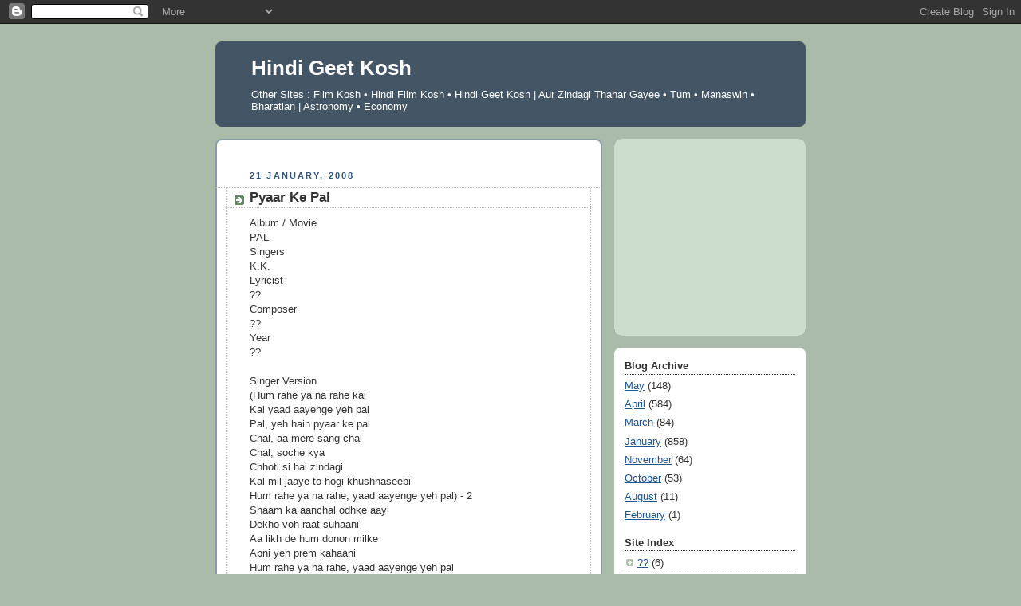

--- FILE ---
content_type: text/html; charset=UTF-8
request_url: http://hindi.geetkosh.com/2008/01/pyaar-ke-pal.html
body_size: 20201
content:
<!DOCTYPE html>
<html dir='ltr'>
<head>
<link href='https://www.blogger.com/static/v1/widgets/55013136-widget_css_bundle.css' rel='stylesheet' type='text/css'/>
<meta content='text/html; charset=UTF-8' http-equiv='Content-Type'/>
<meta content='blogger' name='generator'/>
<link href='http://hindi.geetkosh.com/favicon.ico' rel='icon' type='image/x-icon'/>
<link href='http://hindi.geetkosh.com/2008/01/pyaar-ke-pal.html' rel='canonical'/>
<link rel="alternate" type="application/atom+xml" title="Hindi Geet Kosh - Atom" href="http://hindi.geetkosh.com/feeds/posts/default" />
<link rel="alternate" type="application/rss+xml" title="Hindi Geet Kosh - RSS" href="http://hindi.geetkosh.com/feeds/posts/default?alt=rss" />
<link rel="service.post" type="application/atom+xml" title="Hindi Geet Kosh - Atom" href="https://www.blogger.com/feeds/34113696/posts/default" />

<link rel="alternate" type="application/atom+xml" title="Hindi Geet Kosh - Atom" href="http://hindi.geetkosh.com/feeds/2423720438036041208/comments/default" />
<!--Can't find substitution for tag [blog.ieCssRetrofitLinks]-->
<meta content='http://hindi.geetkosh.com/2008/01/pyaar-ke-pal.html' property='og:url'/>
<meta content='Pyaar Ke Pal' property='og:title'/>
<meta content='Album / Movie PAL Singers K.K. Lyricist ?? Composer ?? Year ?? Singer Version (Hum rahe ya na rahe kal                 Kal yaad aayenge yeh ...' property='og:description'/>
<title>Hindi Geet Kosh: Pyaar Ke Pal</title>
<style id='page-skin-1' type='text/css'><!--
/*
-----------------------------------------------
Blogger Template Style
Name:     Rounders
Date:     27 Feb 2004
Updated by: Blogger Team
----------------------------------------------- */
body {
background:#aba;
margin:0;
text-align:center;
line-height: 1.5em;
font:x-small Trebuchet MS, Verdana, Arial, Sans-serif;
color:#333333;
font-size/* */:/**/small;
font-size: /**/small;
}
/* Page Structure
----------------------------------------------- */
/* The images which help create rounded corners depend on the
following widths and measurements. If you want to change
these measurements, the images will also need to change.
*/
#outer-wrapper {
width:740px;
margin:0 auto;
text-align:left;
font: normal normal 100% 'Trebuchet MS',Verdana,Arial,Sans-serif;
}
#main-wrap1 {
width:485px;
float:left;
background:#ffffff url("https://resources.blogblog.com/blogblog/data/rounders/corners_main_bot.gif") no-repeat left bottom;
margin:15px 0 0;
padding:0 0 10px;
color:#333333;
font-size:97%;
line-height:1.5em;
word-wrap: break-word; /* fix for long text breaking sidebar float in IE */
overflow: hidden;     /* fix for long non-text content breaking IE sidebar float */
}
#main-wrap2 {
float:left;
width:100%;
background:url("https://resources.blogblog.com/blogblog/data/rounders/corners_main_top.gif") no-repeat left top;
padding:10px 0 0;
}
#main {
background:url("https://resources.blogblog.com/blogblog/data/rounders/rails_main.gif") repeat-y left;
padding:0;
width:485px;
}
#sidebar-wrap {
width:240px;
float:right;
margin:15px 0 0;
font-size:97%;
line-height:1.5em;
word-wrap: break-word; /* fix for long text breaking sidebar float in IE */
overflow: hidden;     /* fix for long non-text content breaking IE sidebar float */
}
.main .widget {
margin-top: 4px;
width: 468px;
padding: 0 13px;
}
.main .Blog {
margin: 0;
padding: 0;
width: 484px;
}
/* Links
----------------------------------------------- */
a:link {
color: #225588;
}
a:visited {
color: #666666;
}
a:hover {
color: #666666;
}
a img {
border-width:0;
}
/* Blog Header
----------------------------------------------- */
#header-wrapper {
background:#445566 url("https://resources.blogblog.com/blogblog/data/rounders/corners_cap_top.gif") no-repeat left top;
margin-top:22px;
margin-right:0;
margin-bottom:0;
margin-left:0;
padding-top:8px;
padding-right:0;
padding-bottom:0;
padding-left:0;
color:#ffffff;
}
#header {
background:url("https://resources.blogblog.com/blogblog/data/rounders/corners_cap_bot.gif") no-repeat left bottom;
padding:0 15px 8px;
}
#header h1 {
margin:0;
padding:10px 30px 5px;
line-height:1.2em;
font: normal bold 200% 'Trebuchet MS',Verdana,Arial,Sans-serif;
}
#header a,
#header a:visited {
text-decoration:none;
color: #ffffff;
}
#header .description {
margin:0;
padding:5px 30px 10px;
line-height:1.5em;
font: normal normal 100% 'Trebuchet MS',Verdana,Arial,Sans-serif;
}
/* Posts
----------------------------------------------- */
h2.date-header {
margin-top:0;
margin-right:28px;
margin-bottom:0;
margin-left:43px;
font-size:85%;
line-height:2em;
text-transform:uppercase;
letter-spacing:.2em;
color:#335577;
}
.post {
margin:.3em 0 25px;
padding:0 13px;
border:1px dotted #bbbbbb;
border-width:1px 0;
}
.post h3 {
margin:0;
line-height:1.5em;
background:url("https://resources.blogblog.com/blogblog/data/rounders/icon_arrow.gif") no-repeat 10px .5em;
display:block;
border:1px dotted #bbbbbb;
border-width:0 1px 1px;
padding-top:2px;
padding-right:14px;
padding-bottom:2px;
padding-left:29px;
color: #333333;
font: normal bold 135% 'Trebuchet MS',Verdana,Arial,Sans-serif;
}
.post h3 a, .post h3 a:visited {
text-decoration:none;
color: #333333;
}
a.title-link:hover {
background-color: #bbbbbb;
color: #333333;
}
.post-body {
border:1px dotted #bbbbbb;
border-width:0 1px 1px;
border-bottom-color:#ffffff;
padding-top:10px;
padding-right:14px;
padding-bottom:1px;
padding-left:29px;
}
html>body .post-body {
border-bottom-width:0;
}
.post-body {
margin:0 0 .75em;
}
.post-body blockquote {
line-height:1.3em;
}
.post-footer {
background: #ded;
margin:0;
padding-top:2px;
padding-right:14px;
padding-bottom:2px;
padding-left:29px;
border:1px dotted #bbbbbb;
border-width:1px;
font-size:100%;
line-height:1.5em;
color: #666;
}
/*
The first line of the post footer might only have floated text, so we need to give it a height.
The height comes from the post-footer line-height
*/
.post-footer-line-1 {
min-height:1.5em;
_height:1.5em;
}
.post-footer p {
margin: 0;
}
html>body .post-footer {
border-bottom-color:transparent;
}
.uncustomized-post-template .post-footer {
text-align: right;
}
.uncustomized-post-template .post-author,
.uncustomized-post-template .post-timestamp {
display: block;
float: left;
text-align:left;
margin-right: 4px;
}
.post-footer a {
color: #258;
}
.post-footer a:hover {
color: #666;
}
a.comment-link {
/* IE5.0/Win doesn't apply padding to inline elements,
so we hide these two declarations from it */
background/* */:/**/url("https://resources.blogblog.com/blogblog/data/rounders/icon_comment_left.gif") no-repeat left 45%;
padding-left:14px;
}
html>body a.comment-link {
/* Respecified, for IE5/Mac's benefit */
background:url("https://resources.blogblog.com/blogblog/data/rounders/icon_comment_left.gif") no-repeat left 45%;
padding-left:14px;
}
.post img, table.tr-caption-container {
margin-top:0;
margin-right:0;
margin-bottom:5px;
margin-left:0;
padding:4px;
border:1px solid #bbbbbb;
}
.tr-caption-container img {
border: none;
margin: 0;
padding: 0;
}
blockquote {
margin:.75em 0;
border:1px dotted #bbbbbb;
border-width:1px 0;
padding:5px 15px;
color: #335577;
}
.post blockquote p {
margin:.5em 0;
}
#blog-pager-newer-link {
float: left;
margin-left: 13px;
}
#blog-pager-older-link {
float: right;
margin-right: 13px;
}
#blog-pager {
text-align: center;
}
.feed-links {
clear: both;
line-height: 2.5em;
margin-left: 13px;
}
/* Comments
----------------------------------------------- */
#comments {
margin:-25px 13px 0;
border:1px dotted #bbbbbb;
border-width:0 1px 1px;
padding-top:20px;
padding-right:0;
padding-bottom:15px;
padding-left:0;
}
#comments h4 {
margin:0 0 10px;
padding-top:0;
padding-right:14px;
padding-bottom:2px;
padding-left:29px;
border-bottom:1px dotted #bbbbbb;
font-size:120%;
line-height:1.4em;
color:#333333;
}
#comments-block {
margin-top:0;
margin-right:15px;
margin-bottom:0;
margin-left:9px;
}
.comment-author {
background:url("https://resources.blogblog.com/blogblog/data/rounders/icon_comment_left.gif") no-repeat 2px .3em;
margin:.5em 0;
padding-top:0;
padding-right:0;
padding-bottom:0;
padding-left:20px;
font-weight:bold;
}
.comment-body {
margin:0 0 1.25em;
padding-top:0;
padding-right:0;
padding-bottom:0;
padding-left:20px;
}
.comment-body p {
margin:0 0 .5em;
}
.comment-footer {
margin:0 0 .5em;
padding-top:0;
padding-right:0;
padding-bottom:.75em;
padding-left:20px;
}
.comment-footer a:link {
color: #333;
}
.deleted-comment {
font-style:italic;
color:gray;
}
.comment-form {
padding-left:20px;
padding-right:5px;
}
#comments .comment-form h4 {
padding-left:0px;
}
/* Profile
----------------------------------------------- */
.profile-img {
float: left;
margin-top: 5px;
margin-right: 5px;
margin-bottom: 5px;
margin-left: 0;
border: 4px solid #334455;
}
.profile-datablock {
margin-top:0;
margin-right:15px;
margin-bottom:.5em;
margin-left:0;
padding-top:8px;
}
.profile-link {
background:url("https://resources.blogblog.com/blogblog/data/rounders/icon_profile_left.gif") no-repeat left .1em;
padding-left:15px;
font-weight:bold;
}
.profile-textblock {
clear: both;
margin: 0;
}
.sidebar .clear, .main .widget .clear {
clear: both;
}
#sidebartop-wrap {
background:#ccddcc url("https://resources.blogblog.com/blogblog/data/rounders/corners_prof_bot.gif") no-repeat left bottom;
margin:0px 0px 15px;
padding:0px 0px 10px;
color:#334455;
}
#sidebartop-wrap2 {
background:url("https://resources.blogblog.com/blogblog/data/rounders/corners_prof_top.gif") no-repeat left top;
padding: 10px 0 0;
margin:0;
border-width:0;
}
#sidebartop h2 {
line-height:1.5em;
color:#223344;
border-bottom: 1px dotted #223344;
margin-bottom: 0.5em;
font: normal bold 100% 'Trebuchet MS',Verdana,Arial,Sans-serif;
}
#sidebartop a {
color: #225588;
}
#sidebartop a:hover {
color: #225588;
}
#sidebartop a:visited {
color: #225588;
}
/* Sidebar Boxes
----------------------------------------------- */
.sidebar .widget {
margin:.5em 13px 1.25em;
padding:0 0px;
}
.widget-content {
margin-top: 0.5em;
}
#sidebarbottom-wrap1 {
background:#ffffff url("https://resources.blogblog.com/blogblog/data/rounders/corners_side_top.gif") no-repeat left top;
margin:0 0 15px;
padding:10px 0 0;
color: #333333;
}
#sidebarbottom-wrap2 {
background:url("https://resources.blogblog.com/blogblog/data/rounders/corners_side_bot.gif") no-repeat left bottom;
padding:0 0 8px;
}
.sidebar h2 {
margin:0;
padding:0 0 .2em;
line-height:1.5em;
font:normal bold 100% 'Trebuchet MS',Verdana,Arial,Sans-serif;
}
.sidebar ul {
list-style:none;
margin:0 0 1.25em;
padding:0;
}
.sidebar ul li {
background:url("https://resources.blogblog.com/blogblog/data/rounders/icon_arrow_sm.gif") no-repeat 2px .25em;
margin:0;
padding-top:0;
padding-right:0;
padding-bottom:3px;
padding-left:16px;
margin-bottom:3px;
border-bottom:1px dotted #bbbbbb;
line-height:1.4em;
}
.sidebar p {
margin:0 0 .6em;
}
#sidebar h2 {
color: #333333;
border-bottom: 1px dotted #333333;
}
/* Footer
----------------------------------------------- */
#footer-wrap1 {
clear:both;
margin:0 0 10px;
padding:15px 0 0;
}
#footer-wrap2 {
background:#445566 url("https://resources.blogblog.com/blogblog/data/rounders/corners_cap_top.gif") no-repeat left top;
color:#ffffff;
}
#footer {
background:url("https://resources.blogblog.com/blogblog/data/rounders/corners_cap_bot.gif") no-repeat left bottom;
padding:8px 15px;
}
#footer hr {display:none;}
#footer p {margin:0;}
#footer a {color:#ffffff;}
#footer .widget-content {
margin:0;
}
/** Page structure tweaks for layout editor wireframe */
body#layout #main-wrap1,
body#layout #sidebar-wrap,
body#layout #header-wrapper {
margin-top: 0;
}
body#layout #header, body#layout #header-wrapper,
body#layout #outer-wrapper {
margin-left:0,
margin-right: 0;
padding: 0;
}
body#layout #outer-wrapper {
width: 730px;
}
body#layout #footer-wrap1 {
padding-top: 0;
}

--></style>
<link href='https://www.blogger.com/dyn-css/authorization.css?targetBlogID=34113696&amp;zx=4e222c53-e1e1-483a-ba18-a4bf8be0e435' media='none' onload='if(media!=&#39;all&#39;)media=&#39;all&#39;' rel='stylesheet'/><noscript><link href='https://www.blogger.com/dyn-css/authorization.css?targetBlogID=34113696&amp;zx=4e222c53-e1e1-483a-ba18-a4bf8be0e435' rel='stylesheet'/></noscript>
<meta name='google-adsense-platform-account' content='ca-host-pub-1556223355139109'/>
<meta name='google-adsense-platform-domain' content='blogspot.com'/>

<!-- data-ad-client=ca-pub-7347109061593079 -->

</head>
<body>
<div class='navbar section' id='navbar'><div class='widget Navbar' data-version='1' id='Navbar1'><script type="text/javascript">
    function setAttributeOnload(object, attribute, val) {
      if(window.addEventListener) {
        window.addEventListener('load',
          function(){ object[attribute] = val; }, false);
      } else {
        window.attachEvent('onload', function(){ object[attribute] = val; });
      }
    }
  </script>
<div id="navbar-iframe-container"></div>
<script type="text/javascript" src="https://apis.google.com/js/platform.js"></script>
<script type="text/javascript">
      gapi.load("gapi.iframes:gapi.iframes.style.bubble", function() {
        if (gapi.iframes && gapi.iframes.getContext) {
          gapi.iframes.getContext().openChild({
              url: 'https://www.blogger.com/navbar/34113696?po\x3d2423720438036041208\x26origin\x3dhttp://hindi.geetkosh.com',
              where: document.getElementById("navbar-iframe-container"),
              id: "navbar-iframe"
          });
        }
      });
    </script><script type="text/javascript">
(function() {
var script = document.createElement('script');
script.type = 'text/javascript';
script.src = '//pagead2.googlesyndication.com/pagead/js/google_top_exp.js';
var head = document.getElementsByTagName('head')[0];
if (head) {
head.appendChild(script);
}})();
</script>
</div></div>
<div id='outer-wrapper'>
<div id='header-wrapper'>
<div class='header section' id='header'><div class='widget Header' data-version='1' id='Header1'>
<div id='header-inner'>
<div class='titlewrapper'>
<h1 class='title'>
<a href='http://hindi.geetkosh.com/'>
Hindi Geet Kosh
</a>
</h1>
</div>
<div class='descriptionwrapper'>
<p class='description'><span>Other Sites : <a href="http://filmkosh.com/">Film Kosh</a> &#8226; <a href="http://hindi.filmkosh.com">Hindi Film Kosh</a>  &#8226; <a href="http://hindi.geetkosh.com">Hindi Geet Kosh</a> | <a href="http://aztg.blogspot.com/">Aur Zindagi Thahar Gayee</a> &#8226; <a href="http://www.tum.manaswin.org">Tum</a> &#8226; <a href="http://manaswin.org">Manaswin</a>  &#8226; <a href="http://bharatian.com">Bharatian</a> | <a href="http://astro.nomy.in">Astronomy</a> &#8226; <a href="http://eco.nomy.in">Economy</a></span></p>
</div>
</div>
</div></div>
</div>
<div id='crosscol-wrapper' style='text-align:center'>
<div class='crosscol no-items section' id='crosscol'></div>
</div>
<div id='main-wrap1'><div id='main-wrap2'>
<div class='main section' id='main'><div class='widget AdSense' data-version='1' id='AdSense3'>
<div class='widget-content'>
<script type="text/javascript"><!--
google_ad_client="pub-7347109061593079";
google_ad_host="pub-1556223355139109";
google_ad_host_channel="00000";
google_ad_width=468;
google_ad_height=15;
google_ad_format="468x15_0ads_al";
google_color_border="CCDDCC";
google_color_bg="FFFFFF";
google_color_link="223344";
google_color_url="225588";
google_color_text="223344";
//--></script>
<script type="text/javascript"
  src="http://pagead2.googlesyndication.com/pagead/show_ads.js">
</script>
<div class='clear'></div>
</div>
</div><div class='widget Blog' data-version='1' id='Blog1'>
<div class='blog-posts hfeed'>

          <div class="date-outer">
        
<h2 class='date-header'><span>21 January, 2008</span></h2>

          <div class="date-posts">
        
<div class='post-outer'>
<div class='post hentry uncustomized-post-template' itemprop='blogPost' itemscope='itemscope' itemtype='http://schema.org/BlogPosting'>
<meta content='34113696' itemprop='blogId'/>
<meta content='2423720438036041208' itemprop='postId'/>
<a name='2423720438036041208'></a>
<h3 class='post-title entry-title' itemprop='name'>
Pyaar Ke Pal
</h3>
<div class='post-header'>
<div class='post-header-line-1'></div>
</div>
<div class='post-body entry-content' id='post-body-2423720438036041208' itemprop='description articleBody'>
Album / Movie<br />PAL<br />Singers<br />K.K.<br />Lyricist<br />??<br />Composer<br />??<br />Year<br />??<br /><br />Singer Version<br />(Hum rahe ya na rahe kal<br />                Kal yaad aayenge yeh pal<br />                Pal, yeh hain pyaar ke pal<br />                Chal, aa mere sang chal<br />                Chal, soche kya<br />                Chhoti si hai zindagi<br />                Kal mil jaaye to hogi khushnaseebi<br />                Hum rahe ya na rahe, yaad aayenge yeh pal) - 2<br />                Shaam ka aanchal odhke aayi<br />                Dekho voh raat suhaani<br />                Aa likh de hum donon milke<br />                Apni yeh prem kahaani<br />                Hum rahe ya na rahe, yaad aayenge yeh pal<br />                Aane waali subha jaane<br />                Rang kya laaye deewaani<br />                Meri chaahat ko rakh lena<br />                Jaise koi nishaani<br />                Hum rahe ya na rahe, yaad aayenge yeh pal<br />                Hum rahe ya na rahe kal<br />                Kal yaad aayenge yeh pal<br />                Pal, yeh hain pyaar ke pal<br />                Chal, aa mere sang chal<br />                Chal, soche kya<br />                Chhoti si hai zindagi<br />                Kal mil jaaye to hogi khushnaseebi<br />                Hum rahe ya na rahe, yaad aayenge yeh pal - 2<br /><br />Poet Version<br />??<br /><br />Composer Version<br />??
<div style='clear: both;'></div>
</div>
<div class='post-footer'>
<div class='post-footer-line post-footer-line-1'>
<span class='post-author vcard'>
Posted by
<span class='fn' itemprop='author' itemscope='itemscope' itemtype='http://schema.org/Person'>
<meta content='https://www.blogger.com/profile/09116208386412917470' itemprop='url'/>
<a class='g-profile' href='https://www.blogger.com/profile/09116208386412917470' rel='author' title='author profile'>
<span itemprop='name'>Rajesh Kumar</span>
</a>
</span>
</span>
<span class='post-timestamp'>
at
<meta content='http://hindi.geetkosh.com/2008/01/pyaar-ke-pal.html' itemprop='url'/>
<a class='timestamp-link' href='http://hindi.geetkosh.com/2008/01/pyaar-ke-pal.html' rel='bookmark' title='permanent link'><abbr class='published' itemprop='datePublished' title='2008-01-21T21:40:00+05:30'>9:40 PM</abbr></a>
</span>
<span class='post-comment-link'>
</span>
<span class='post-icons'>
<span class='item-action'>
<a href='https://www.blogger.com/email-post/34113696/2423720438036041208' title='Email Post'>
<img alt='' class='icon-action' height='13' src='https://resources.blogblog.com/img/icon18_email.gif' width='18'/>
</a>
</span>
<span class='item-control blog-admin pid-95727111'>
<a href='https://www.blogger.com/post-edit.g?blogID=34113696&postID=2423720438036041208&from=pencil' title='Edit Post'>
<img alt='' class='icon-action' height='18' src='https://resources.blogblog.com/img/icon18_edit_allbkg.gif' width='18'/>
</a>
</span>
</span>
<div class='post-share-buttons goog-inline-block'>
</div>
</div>
<div class='post-footer-line post-footer-line-2'>
<span class='post-labels'>
Labels:
<a href='http://hindi.geetkosh.com/search/label/K.K.' rel='tag'>K.K.</a>,
<a href='http://hindi.geetkosh.com/search/label/P' rel='tag'>P</a>
</span>
</div>
<div class='post-footer-line post-footer-line-3'>
<span class='post-location'>
</span>
</div>
</div>
</div>
<div class='comments' id='comments'>
<a name='comments'></a>
<h4>No comments:</h4>
<div id='Blog1_comments-block-wrapper'>
<dl class='avatar-comment-indent' id='comments-block'>
</dl>
</div>
<p class='comment-footer'>
<a href='https://www.blogger.com/comment/fullpage/post/34113696/2423720438036041208' onclick=''>Post a Comment</a>
</p>
</div>
</div>

        </div></div>
      
</div>
<div class='blog-pager' id='blog-pager'>
<span id='blog-pager-newer-link'>
<a class='blog-pager-newer-link' href='http://hindi.geetkosh.com/2008/01/pyaar-ke-saagar-se-nikali-ik-jhoot-hai.html' id='Blog1_blog-pager-newer-link' title='Newer Post'>Newer Post</a>
</span>
<span id='blog-pager-older-link'>
<a class='blog-pager-older-link' href='http://hindi.geetkosh.com/2008/01/pyaar-ke-naam-pe.html' id='Blog1_blog-pager-older-link' title='Older Post'>Older Post</a>
</span>
<a class='home-link' href='http://hindi.geetkosh.com/'>Home</a>
</div>
<div class='clear'></div>
<div class='post-feeds'>
<div class='feed-links'>
Subscribe to:
<a class='feed-link' href='http://hindi.geetkosh.com/feeds/2423720438036041208/comments/default' target='_blank' type='application/atom+xml'>Post Comments (Atom)</a>
</div>
</div>
</div></div>
</div></div>
<div id='sidebar-wrap'>
<div id='sidebartop-wrap'><div id='sidebartop-wrap2'>
<div class='sidebar section' id='sidebartop'><div class='widget AdSense' data-version='1' id='AdSense2'>
<div class='widget-content'>
<script type="text/javascript"><!--
google_ad_client="pub-7347109061593079";
google_ad_host="pub-1556223355139109";
google_ad_host_channel="00000";
google_ad_width=200;
google_ad_height=200;
google_ad_format="200x200_as";
google_ad_type="text";
google_color_border="CCDDCC";
google_color_bg="CCDDCC";
google_color_link="225588";
google_color_url="225588";
google_color_text="333333";
//--></script>
<script type="text/javascript"
  src="http://pagead2.googlesyndication.com/pagead/show_ads.js">
</script>
<div class='clear'></div>
</div>
</div></div>
</div></div>
<div id='sidebarbottom-wrap1'><div id='sidebarbottom-wrap2'>
<div class='sidebar section' id='sidebar'><div class='widget BlogArchive' data-version='1' id='BlogArchive1'>
<h2>Blog Archive</h2>
<div class='widget-content'>
<div id='ArchiveList'>
<div id='BlogArchive1_ArchiveList'>
<ul class='flat'>
<li class='archivedate'>
<a href='http://hindi.geetkosh.com/2008/05/'>May</a> (148)
      </li>
<li class='archivedate'>
<a href='http://hindi.geetkosh.com/2008/04/'>April</a> (584)
      </li>
<li class='archivedate'>
<a href='http://hindi.geetkosh.com/2008/03/'>March</a> (84)
      </li>
<li class='archivedate'>
<a href='http://hindi.geetkosh.com/2008/01/'>January</a> (858)
      </li>
<li class='archivedate'>
<a href='http://hindi.geetkosh.com/2007/11/'>November</a> (64)
      </li>
<li class='archivedate'>
<a href='http://hindi.geetkosh.com/2007/10/'>October</a> (53)
      </li>
<li class='archivedate'>
<a href='http://hindi.geetkosh.com/2007/08/'>August</a> (11)
      </li>
<li class='archivedate'>
<a href='http://hindi.geetkosh.com/2007/02/'>February</a> (1)
      </li>
</ul>
</div>
</div>
<div class='clear'></div>
</div>
</div><div class='widget Label' data-version='1' id='Label1'>
<h2>Site Index</h2>
<div class='widget-content list-label-widget-content'>
<ul>
<li>
<a dir='ltr' href='http://hindi.geetkosh.com/search/label/%3F%3F'>??</a>
<span dir='ltr'>(6)</span>
</li>
<li>
<a dir='ltr' href='http://hindi.geetkosh.com/search/label/.%20PANKAJ%20UDHAS'>. PANKAJ UDHAS</a>
<span dir='ltr'>(1)</span>
</li>
<li>
<a dir='ltr' href='http://hindi.geetkosh.com/search/label/A'>A</a>
<span dir='ltr'>(2)</span>
</li>
<li>
<a dir='ltr' href='http://hindi.geetkosh.com/search/label/A%20%201991'>A  1991</a>
<span dir='ltr'>(1)</span>
</li>
<li>
<a dir='ltr' href='http://hindi.geetkosh.com/search/label/A.%20R.%20RAHMAN'>A. R. RAHMAN</a>
<span dir='ltr'>(3)</span>
</li>
<li>
<a dir='ltr' href='http://hindi.geetkosh.com/search/label/A.%20R.%20Rahman%20and%20Srinivas'>A. R. Rahman and Srinivas</a>
<span dir='ltr'>(1)</span>
</li>
<li>
<a dir='ltr' href='http://hindi.geetkosh.com/search/label/AADESH%20SHRIVASTAVA'>AADESH SHRIVASTAVA</a>
<span dir='ltr'>(2)</span>
</li>
<li>
<a dir='ltr' href='http://hindi.geetkosh.com/search/label/AADESH%20SHRIVASTAVA%20AND%20VASUNDARA'>AADESH SHRIVASTAVA AND VASUNDARA</a>
<span dir='ltr'>(1)</span>
</li>
<li>
<a dir='ltr' href='http://hindi.geetkosh.com/search/label/AAMIR%20KHAN%20AND%20ALKA%20YAGNIK'>AAMIR KHAN AND ALKA YAGNIK</a>
<span dir='ltr'>(1)</span>
</li>
<li>
<a dir='ltr' href='http://hindi.geetkosh.com/search/label/Aankhen%20Bhi%20Hoti%20Hai%20Dil%20Ki%20Zubaan'>Aankhen Bhi Hoti Hai Dil Ki Zubaan</a>
<span dir='ltr'>(1)</span>
</li>
<li>
<a dir='ltr' href='http://hindi.geetkosh.com/search/label/AASMA'>AASMA</a>
<span dir='ltr'>(1)</span>
</li>
<li>
<a dir='ltr' href='http://hindi.geetkosh.com/search/label/ABHIJEET'>ABHIJEET</a>
<span dir='ltr'>(24)</span>
</li>
<li>
<a dir='ltr' href='http://hindi.geetkosh.com/search/label/ABHIJEET%20%2B%20BABUL%20SUPRIYO'>ABHIJEET + BABUL SUPRIYO</a>
<span dir='ltr'>(1)</span>
</li>
<li>
<a dir='ltr' href='http://hindi.geetkosh.com/search/label/ABHIJEET%20%2B%20CHORUS'>ABHIJEET + CHORUS</a>
<span dir='ltr'>(1)</span>
</li>
<li>
<a dir='ltr' href='http://hindi.geetkosh.com/search/label/ABHIJEET%20AND%20ALAK%20%20YAGNIK'>ABHIJEET AND ALAK  YAGNIK</a>
<span dir='ltr'>(1)</span>
</li>
<li>
<a dir='ltr' href='http://hindi.geetkosh.com/search/label/Abhijeet%20and%20Alka%20Yagnik'>Abhijeet and Alka Yagnik</a>
<span dir='ltr'>(8)</span>
</li>
<li>
<a dir='ltr' href='http://hindi.geetkosh.com/search/label/ABHIJEET%20AND%20CHITRA'>ABHIJEET AND CHITRA</a>
<span dir='ltr'>(1)</span>
</li>
<li>
<a dir='ltr' href='http://hindi.geetkosh.com/search/label/ABHIJEET%20AND%20KAVITA%20KRISHNAMURTHY'>ABHIJEET AND KAVITA KRISHNAMURTHY</a>
<span dir='ltr'>(1)</span>
</li>
<li>
<a dir='ltr' href='http://hindi.geetkosh.com/search/label/ABHIJEET%20AND%20SUNIDHI%20CHAUHAN'>ABHIJEET AND SUNIDHI CHAUHAN</a>
<span dir='ltr'>(1)</span>
</li>
<li>
<a dir='ltr' href='http://hindi.geetkosh.com/search/label/ABHIJEET%20AND%20SUNIDI%20CHAUHAN'>ABHIJEET AND SUNIDI CHAUHAN</a>
<span dir='ltr'>(1)</span>
</li>
<li>
<a dir='ltr' href='http://hindi.geetkosh.com/search/label/ABHIJEET%2B%20K.K.'>ABHIJEET+ K.K.</a>
<span dir='ltr'>(1)</span>
</li>
<li>
<a dir='ltr' href='http://hindi.geetkosh.com/search/label/ADITYA%20NARAYAN'>ADITYA NARAYAN</a>
<span dir='ltr'>(2)</span>
</li>
<li>
<a dir='ltr' href='http://hindi.geetkosh.com/search/label/ADNAN%20SAMI'>ADNAN SAMI</a>
<span dir='ltr'>(11)</span>
</li>
<li>
<a dir='ltr' href='http://hindi.geetkosh.com/search/label/ADNAN%20SAMI%20%2B%20SUNIDHI%20CHAUHAN'>ADNAN SAMI + SUNIDHI CHAUHAN</a>
<span dir='ltr'>(1)</span>
</li>
<li>
<a dir='ltr' href='http://hindi.geetkosh.com/search/label/ADNAN%20SAMI%20AND%20ASHA%20BHOSLE'>ADNAN SAMI AND ASHA BHOSLE</a>
<span dir='ltr'>(1)</span>
</li>
<li>
<a dir='ltr' href='http://hindi.geetkosh.com/search/label/AFTAB%20SABRI'>AFTAB SABRI</a>
<span dir='ltr'>(1)</span>
</li>
<li>
<a dir='ltr' href='http://hindi.geetkosh.com/search/label/AGAM%20KUMAR%20NIGAM'>AGAM KUMAR NIGAM</a>
<span dir='ltr'>(1)</span>
</li>
<li>
<a dir='ltr' href='http://hindi.geetkosh.com/search/label/AJAY%20CHAKRABARTY%20AND%20PARVEEN%20SULTANA'>AJAY CHAKRABARTY AND PARVEEN SULTANA</a>
<span dir='ltr'>(2)</span>
</li>
<li>
<a dir='ltr' href='http://hindi.geetkosh.com/search/label/AJAY%20DEVGAN'>AJAY DEVGAN</a>
<span dir='ltr'>(1)</span>
</li>
<li>
<a dir='ltr' href='http://hindi.geetkosh.com/search/label/AJIT%20SINGH'>AJIT SINGH</a>
<span dir='ltr'>(3)</span>
</li>
<li>
<a dir='ltr' href='http://hindi.geetkosh.com/search/label/ALAK%20YAGNIK%20%2B%20KUMAR%20SANU'>ALAK YAGNIK + KUMAR SANU</a>
<span dir='ltr'>(1)</span>
</li>
<li>
<a dir='ltr' href='http://hindi.geetkosh.com/search/label/ALAK%20YAGNIK%20KUMAR%20SANU'>ALAK YAGNIK KUMAR SANU</a>
<span dir='ltr'>(1)</span>
</li>
<li>
<a dir='ltr' href='http://hindi.geetkosh.com/search/label/ALI%20AZMAT'>ALI AZMAT</a>
<span dir='ltr'>(1)</span>
</li>
<li>
<a dir='ltr' href='http://hindi.geetkosh.com/search/label/ALI%20HAIDER'>ALI HAIDER</a>
<span dir='ltr'>(2)</span>
</li>
<li>
<a dir='ltr' href='http://hindi.geetkosh.com/search/label/ALISHA'>ALISHA</a>
<span dir='ltr'>(2)</span>
</li>
<li>
<a dir='ltr' href='http://hindi.geetkosh.com/search/label/ALISHA%20%2B%20K.K.'>ALISHA + K.K.</a>
<span dir='ltr'>(1)</span>
</li>
<li>
<a dir='ltr' href='http://hindi.geetkosh.com/search/label/Alisha%20Chinai'>Alisha Chinai</a>
<span dir='ltr'>(2)</span>
</li>
<li>
<a dir='ltr' href='http://hindi.geetkosh.com/search/label/ALISHA%20CHINAI%20%2B%20ABHIJEET'>ALISHA CHINAI + ABHIJEET</a>
<span dir='ltr'>(1)</span>
</li>
<li>
<a dir='ltr' href='http://hindi.geetkosh.com/search/label/Alisha%20Chinoy'>Alisha Chinoy</a>
<span dir='ltr'>(5)</span>
</li>
<li>
<a dir='ltr' href='http://hindi.geetkosh.com/search/label/ALISHA%20CHINOY%20AND%20SONU%20NIGAM'>ALISHA CHINOY AND SONU NIGAM</a>
<span dir='ltr'>(2)</span>
</li>
<li>
<a dir='ltr' href='http://hindi.geetkosh.com/search/label/ALKA%20YAGNIK'>ALKA YAGNIK</a>
<span dir='ltr'>(116)</span>
</li>
<li>
<a dir='ltr' href='http://hindi.geetkosh.com/search/label/ALKA%20YAGNIK%20%2B%20ABHIJEET'>ALKA YAGNIK + ABHIJEET</a>
<span dir='ltr'>(1)</span>
</li>
<li>
<a dir='ltr' href='http://hindi.geetkosh.com/search/label/ALKA%20YAGNIK%20%2B%20ANU%20MALIK'>ALKA YAGNIK + ANU MALIK</a>
<span dir='ltr'>(1)</span>
</li>
<li>
<a dir='ltr' href='http://hindi.geetkosh.com/search/label/ALKA%20YAGNIK%20%2B%20CHORUS'>ALKA YAGNIK + CHORUS</a>
<span dir='ltr'>(1)</span>
</li>
<li>
<a dir='ltr' href='http://hindi.geetkosh.com/search/label/ALKA%20YAGNIK%20%2B%20K.K'>ALKA YAGNIK + K.K</a>
<span dir='ltr'>(1)</span>
</li>
<li>
<a dir='ltr' href='http://hindi.geetkosh.com/search/label/ALKA%20YAGNIK%20%2B%20KUMAR%20SANU'>ALKA YAGNIK + KUMAR SANU</a>
<span dir='ltr'>(3)</span>
</li>
<li>
<a dir='ltr' href='http://hindi.geetkosh.com/search/label/ALKA%20YAGNIK%20%2B%20NIHAR'>ALKA YAGNIK + NIHAR</a>
<span dir='ltr'>(1)</span>
</li>
<li>
<a dir='ltr' href='http://hindi.geetkosh.com/search/label/ALKA%20YAGNIK%20%2B%20SHAAN'>ALKA YAGNIK + SHAAN</a>
<span dir='ltr'>(1)</span>
</li>
<li>
<a dir='ltr' href='http://hindi.geetkosh.com/search/label/Alka%20Yagnik%20%2B%20Shankar%20Mahadevan'>Alka Yagnik + Shankar Mahadevan</a>
<span dir='ltr'>(1)</span>
</li>
<li>
<a dir='ltr' href='http://hindi.geetkosh.com/search/label/ALKA%20YAGNIK%20%2B%20SUKHWINDER%20SINGH'>ALKA YAGNIK + SUKHWINDER SINGH</a>
<span dir='ltr'>(1)</span>
</li>
<li>
<a dir='ltr' href='http://hindi.geetkosh.com/search/label/Alka%20Yagnik%20%2B%20Udit%20Narayan'>Alka Yagnik + Udit Narayan</a>
<span dir='ltr'>(4)</span>
</li>
<li>
<a dir='ltr' href='http://hindi.geetkosh.com/search/label/ALKA%20YAGNIK%20AND%20ABHIJEET'>ALKA YAGNIK AND ABHIJEET</a>
<span dir='ltr'>(2)</span>
</li>
<li>
<a dir='ltr' href='http://hindi.geetkosh.com/search/label/Alka%20Yagnik%20and%20Anuradha%20Paudwal'>Alka Yagnik and Anuradha Paudwal</a>
<span dir='ltr'>(1)</span>
</li>
<li>
<a dir='ltr' href='http://hindi.geetkosh.com/search/label/ALKA%20YAGNIK%20AND%20BABUL%20SUPRIYO'>ALKA YAGNIK AND BABUL SUPRIYO</a>
<span dir='ltr'>(1)</span>
</li>
<li>
<a dir='ltr' href='http://hindi.geetkosh.com/search/label/ALKA%20YAGNIK%20AND%20HARIHARAN'>ALKA YAGNIK AND HARIHARAN</a>
<span dir='ltr'>(2)</span>
</li>
<li>
<a dir='ltr' href='http://hindi.geetkosh.com/search/label/Alka%20Yagnik%20and%20Kavita%20Krishnamurty'>Alka Yagnik and Kavita Krishnamurty</a>
<span dir='ltr'>(1)</span>
</li>
<li>
<a dir='ltr' href='http://hindi.geetkosh.com/search/label/Alka%20Yagnik%20and%20Kumar%20Sanu'>Alka Yagnik and Kumar Sanu</a>
<span dir='ltr'>(9)</span>
</li>
<li>
<a dir='ltr' href='http://hindi.geetkosh.com/search/label/ALKA%20YAGNIK%20AND%20MANHAR%20UDHAS'>ALKA YAGNIK AND MANHAR UDHAS</a>
<span dir='ltr'>(1)</span>
</li>
<li>
<a dir='ltr' href='http://hindi.geetkosh.com/search/label/ALKA%20YAGNIK%20AND%20MANPREET%20AKHTAR'>ALKA YAGNIK AND MANPREET AKHTAR</a>
<span dir='ltr'>(1)</span>
</li>
<li>
<a dir='ltr' href='http://hindi.geetkosh.com/search/label/ALKA%20YAGNIK%20AND%20OTHERS'>ALKA YAGNIK AND OTHERS</a>
<span dir='ltr'>(1)</span>
</li>
<li>
<a dir='ltr' href='http://hindi.geetkosh.com/search/label/ALKA%20YAGNIK%20AND%20SHAAN'>ALKA YAGNIK AND SHAAN</a>
<span dir='ltr'>(1)</span>
</li>
<li>
<a dir='ltr' href='http://hindi.geetkosh.com/search/label/ALKA%20YAGNIK%20AND%20SONU%20NIGAM'>ALKA YAGNIK AND SONU NIGAM</a>
<span dir='ltr'>(1)</span>
</li>
<li>
<a dir='ltr' href='http://hindi.geetkosh.com/search/label/ALKA%20YAGNIK%20AND%20UDIT%20NARAYAN'>ALKA YAGNIK AND UDIT NARAYAN</a>
<span dir='ltr'>(15)</span>
</li>
<li>
<a dir='ltr' href='http://hindi.geetkosh.com/search/label/Alka%20Yagnik%20and%20Vasundra%20Das'>Alka Yagnik and Vasundra Das</a>
<span dir='ltr'>(1)</span>
</li>
<li>
<a dir='ltr' href='http://hindi.geetkosh.com/search/label/Alka%20Yagnik%20AND%20Vinod%20Rathod'>Alka Yagnik AND Vinod Rathod</a>
<span dir='ltr'>(1)</span>
</li>
<li>
<a dir='ltr' href='http://hindi.geetkosh.com/search/label/ALTAF%20RAJA'>ALTAF RAJA</a>
<span dir='ltr'>(1)</span>
</li>
<li>
<a dir='ltr' href='http://hindi.geetkosh.com/search/label/ALTAF%20RAJA%20AND%20VAISHNAV%20DEVA'>ALTAF RAJA AND VAISHNAV DEVA</a>
<span dir='ltr'>(1)</span>
</li>
<li>
<a dir='ltr' href='http://hindi.geetkosh.com/search/label/Amar%20Chaudhary'>Amar Chaudhary</a>
<span dir='ltr'>(1)</span>
</li>
<li>
<a dir='ltr' href='http://hindi.geetkosh.com/search/label/AMIRBAI'>AMIRBAI</a>
<span dir='ltr'>(1)</span>
</li>
<li>
<a dir='ltr' href='http://hindi.geetkosh.com/search/label/AMIT%20KHANDURI'>AMIT KHANDURI</a>
<span dir='ltr'>(1)</span>
</li>
<li>
<a dir='ltr' href='http://hindi.geetkosh.com/search/label/Amit%20Kumar'>Amit Kumar</a>
<span dir='ltr'>(12)</span>
</li>
<li>
<a dir='ltr' href='http://hindi.geetkosh.com/search/label/AMIT%20KUMAR%20%2B%20ALKA%20YAGNIK'>AMIT KUMAR + ALKA YAGNIK</a>
<span dir='ltr'>(1)</span>
</li>
<li>
<a dir='ltr' href='http://hindi.geetkosh.com/search/label/Amit%20Kumar%20%2B%20Priya'>Amit Kumar + Priya</a>
<span dir='ltr'>(1)</span>
</li>
<li>
<a dir='ltr' href='http://hindi.geetkosh.com/search/label/AMITABH'>AMITABH</a>
<span dir='ltr'>(1)</span>
</li>
<li>
<a dir='ltr' href='http://hindi.geetkosh.com/search/label/Amitabh%20and%20Alka%20Yagnik'>Amitabh and Alka Yagnik</a>
<span dir='ltr'>(1)</span>
</li>
<li>
<a dir='ltr' href='http://hindi.geetkosh.com/search/label/Amitabh%20Bachchan'>Amitabh Bachchan</a>
<span dir='ltr'>(5)</span>
</li>
<li>
<a dir='ltr' href='http://hindi.geetkosh.com/search/label/AMITABH%20BACHCHAN%20%2B%20LATA%20MANGESHKAR'>AMITABH BACHCHAN + LATA MANGESHKAR</a>
<span dir='ltr'>(1)</span>
</li>
<li>
<a dir='ltr' href='http://hindi.geetkosh.com/search/label/ANAND'>ANAND</a>
<span dir='ltr'>(1)</span>
</li>
<li>
<a dir='ltr' href='http://hindi.geetkosh.com/search/label/ANAND%20BAKSHI'>ANAND BAKSHI</a>
<span dir='ltr'>(1)</span>
</li>
<li>
<a dir='ltr' href='http://hindi.geetkosh.com/search/label/Anand%20Raaj%20Anand'>Anand Raaj Anand</a>
<span dir='ltr'>(5)</span>
</li>
<li>
<a dir='ltr' href='http://hindi.geetkosh.com/search/label/ANAND%20RAAJ%20ANAND%20AND%20SUNIDHI%20CHAUHAN'>ANAND RAAJ ANAND AND SUNIDHI CHAUHAN</a>
<span dir='ltr'>(1)</span>
</li>
<li>
<a dir='ltr' href='http://hindi.geetkosh.com/search/label/ANAND%20RAJ%20ANAND%20AND%20ALKA%20YAGNIK'>ANAND RAJ ANAND AND ALKA YAGNIK</a>
<span dir='ltr'>(1)</span>
</li>
<li>
<a dir='ltr' href='http://hindi.geetkosh.com/search/label/AND%20ADNAN%20SAMI'>AND ADNAN SAMI</a>
<span dir='ltr'>(1)</span>
</li>
<li>
<a dir='ltr' href='http://hindi.geetkosh.com/search/label/AND%20ALKA%20YAGNIK'>AND ALKA YAGNIK</a>
<span dir='ltr'>(1)</span>
</li>
<li>
<a dir='ltr' href='http://hindi.geetkosh.com/search/label/AND%20BALI%20BRAHMBHATT'>AND BALI BRAHMBHATT</a>
<span dir='ltr'>(1)</span>
</li>
<li>
<a dir='ltr' href='http://hindi.geetkosh.com/search/label/AND%20BHAIRAVI%20KUMBLE'>AND BHAIRAVI KUMBLE</a>
<span dir='ltr'>(1)</span>
</li>
<li>
<a dir='ltr' href='http://hindi.geetkosh.com/search/label/AND%20GOVINDA'>AND GOVINDA</a>
<span dir='ltr'>(1)</span>
</li>
<li>
<a dir='ltr' href='http://hindi.geetkosh.com/search/label/AND%20HEMA%20SARDESAI'>AND HEMA SARDESAI</a>
<span dir='ltr'>(1)</span>
</li>
<li>
<a dir='ltr' href='http://hindi.geetkosh.com/search/label/AND%20KAVITA%20KRISHNAMURTHY'>AND KAVITA KRISHNAMURTHY</a>
<span dir='ltr'>(2)</span>
</li>
<li>
<a dir='ltr' href='http://hindi.geetkosh.com/search/label/AND%20KISHORI%20GOWARIKER'>AND KISHORI GOWARIKER</a>
<span dir='ltr'>(1)</span>
</li>
<li>
<a dir='ltr' href='http://hindi.geetkosh.com/search/label/AND%20KRISHNA'>AND KRISHNA</a>
<span dir='ltr'>(1)</span>
</li>
<li>
<a dir='ltr' href='http://hindi.geetkosh.com/search/label/AND%20KUNAL'>AND KUNAL</a>
<span dir='ltr'>(1)</span>
</li>
<li>
<a dir='ltr' href='http://hindi.geetkosh.com/search/label/AND%20NEHA%20RAJPAL'>AND NEHA RAJPAL</a>
<span dir='ltr'>(1)</span>
</li>
<li>
<a dir='ltr' href='http://hindi.geetkosh.com/search/label/AND%20PARVIN%20MANI'>AND PARVIN MANI</a>
<span dir='ltr'>(1)</span>
</li>
<li>
<a dir='ltr' href='http://hindi.geetkosh.com/search/label/AND%20POONAM%20BHATIA'>AND POONAM BHATIA</a>
<span dir='ltr'>(1)</span>
</li>
<li>
<a dir='ltr' href='http://hindi.geetkosh.com/search/label/AND%20SANTRIPTI'>AND SANTRIPTI</a>
<span dir='ltr'>(1)</span>
</li>
<li>
<a dir='ltr' href='http://hindi.geetkosh.com/search/label/AND%20SHAAN'>AND SHAAN</a>
<span dir='ltr'>(1)</span>
</li>
<li>
<a dir='ltr' href='http://hindi.geetkosh.com/search/label/AND%20SIMMIE'>AND SIMMIE</a>
<span dir='ltr'>(1)</span>
</li>
<li>
<a dir='ltr' href='http://hindi.geetkosh.com/search/label/AND%20SONU%20NIGAM'>AND SONU NIGAM</a>
<span dir='ltr'>(1)</span>
</li>
<li>
<a dir='ltr' href='http://hindi.geetkosh.com/search/label/AND%20SUDESH%20BHOSLE'>AND SUDESH BHOSLE</a>
<span dir='ltr'>(2)</span>
</li>
<li>
<a dir='ltr' href='http://hindi.geetkosh.com/search/label/AND%20SUKHWINDER%20SINGH'>AND SUKHWINDER SINGH</a>
<span dir='ltr'>(1)</span>
</li>
<li>
<a dir='ltr' href='http://hindi.geetkosh.com/search/label/AND%20VINOD%20RATHOD'>AND VINOD RATHOD</a>
<span dir='ltr'>(2)</span>
</li>
<li>
<a dir='ltr' href='http://hindi.geetkosh.com/search/label/AND%20VIVIENNE%20POCCHA'>AND VIVIENNE POCCHA</a>
<span dir='ltr'>(1)</span>
</li>
<li>
<a dir='ltr' href='http://hindi.geetkosh.com/search/label/ANOOP%20GHOSHAL'>ANOOP GHOSHAL</a>
<span dir='ltr'>(2)</span>
</li>
<li>
<a dir='ltr' href='http://hindi.geetkosh.com/search/label/ANTRA%20MALI'>ANTRA MALI</a>
<span dir='ltr'>(1)</span>
</li>
<li>
<a dir='ltr' href='http://hindi.geetkosh.com/search/label/ANU%20MALIK'>ANU MALIK</a>
<span dir='ltr'>(2)</span>
</li>
<li>
<a dir='ltr' href='http://hindi.geetkosh.com/search/label/ANU%20MALIK%20%2B%20ALKA%20YAGNIK'>ANU MALIK + ALKA YAGNIK</a>
<span dir='ltr'>(1)</span>
</li>
<li>
<a dir='ltr' href='http://hindi.geetkosh.com/search/label/Anup%20Jalota'>Anup Jalota</a>
<span dir='ltr'>(1)</span>
</li>
<li>
<a dir='ltr' href='http://hindi.geetkosh.com/search/label/ANUPAMA'>ANUPAMA</a>
<span dir='ltr'>(2)</span>
</li>
<li>
<a dir='ltr' href='http://hindi.geetkosh.com/search/label/ANUPAMA%20AND%20MATHANGI'>ANUPAMA AND MATHANGI</a>
<span dir='ltr'>(1)</span>
</li>
<li>
<a dir='ltr' href='http://hindi.geetkosh.com/search/label/ANURADHA%20PAUDWAL'>ANURADHA PAUDWAL</a>
<span dir='ltr'>(35)</span>
</li>
<li>
<a dir='ltr' href='http://hindi.geetkosh.com/search/label/Anuradha%20Paudwal%20%2B%20Md.%20Ajij'>Anuradha Paudwal + Md. Ajij</a>
<span dir='ltr'>(1)</span>
</li>
<li>
<a dir='ltr' href='http://hindi.geetkosh.com/search/label/ANURADHA%20PAUDWAL%20%2B%20UDIT%20NARAYAN'>ANURADHA PAUDWAL + UDIT NARAYAN</a>
<span dir='ltr'>(1)</span>
</li>
<li>
<a dir='ltr' href='http://hindi.geetkosh.com/search/label/ANURADHA%20PAUDWAL%20AND%20KUMAR%20SHANU'>ANURADHA PAUDWAL AND KUMAR SHANU</a>
<span dir='ltr'>(1)</span>
</li>
<li>
<a dir='ltr' href='http://hindi.geetkosh.com/search/label/ANURADHA%20PAUDWAL%20AND%20MANHAR%20UDHAS'>ANURADHA PAUDWAL AND MANHAR UDHAS</a>
<span dir='ltr'>(1)</span>
</li>
<li>
<a dir='ltr' href='http://hindi.geetkosh.com/search/label/ANURADHA%20PAUDWAL%20AND%20UDIT%20NARAYAN'>ANURADHA PAUDWAL AND UDIT NARAYAN</a>
<span dir='ltr'>(1)</span>
</li>
<li>
<a dir='ltr' href='http://hindi.geetkosh.com/search/label/ANURADHA%20POUDWAL'>ANURADHA POUDWAL</a>
<span dir='ltr'>(1)</span>
</li>
<li>
<a dir='ltr' href='http://hindi.geetkosh.com/search/label/ANURADHA%20SHARMA'>ANURADHA SHARMA</a>
<span dir='ltr'>(1)</span>
</li>
<li>
<a dir='ltr' href='http://hindi.geetkosh.com/search/label/Anuradha%20Shriram'>Anuradha Shriram</a>
<span dir='ltr'>(3)</span>
</li>
<li>
<a dir='ltr' href='http://hindi.geetkosh.com/search/label/Anuradha%20Sriram'>Anuradha Sriram</a>
<span dir='ltr'>(7)</span>
</li>
<li>
<a dir='ltr' href='http://hindi.geetkosh.com/search/label/ANURADHA%20SRIRAM%20AND%20VINOD%20RATHOD'>ANURADHA SRIRAM AND VINOD RATHOD</a>
<span dir='ltr'>(1)</span>
</li>
<li>
<a dir='ltr' href='http://hindi.geetkosh.com/search/label/anwar%2Bsuman%20kalyanpur'>anwar+suman kalyanpur</a>
<span dir='ltr'>(1)</span>
</li>
<li>
<a dir='ltr' href='http://hindi.geetkosh.com/search/label/ARTI%20MUKHERJI'>ARTI MUKHERJI</a>
<span dir='ltr'>(1)</span>
</li>
<li>
<a dir='ltr' href='http://hindi.geetkosh.com/search/label/Arun%20Bakshi'>Arun Bakshi</a>
<span dir='ltr'>(1)</span>
</li>
<li>
<a dir='ltr' href='http://hindi.geetkosh.com/search/label/ARVINDER%20SINGH'>ARVINDER SINGH</a>
<span dir='ltr'>(1)</span>
</li>
<li>
<a dir='ltr' href='http://hindi.geetkosh.com/search/label/ASHA%20BHOSLE'>ASHA BHOSLE</a>
<span dir='ltr'>(73)</span>
</li>
<li>
<a dir='ltr' href='http://hindi.geetkosh.com/search/label/ASHA%20BHOSLE%20-%20MOHHAMAD%20RAFI'>ASHA BHOSLE - MOHHAMAD RAFI</a>
<span dir='ltr'>(1)</span>
</li>
<li>
<a dir='ltr' href='http://hindi.geetkosh.com/search/label/ASHA%20BHOSLE%20-%20SURESH%20WADKAR'>ASHA BHOSLE - SURESH WADKAR</a>
<span dir='ltr'>(1)</span>
</li>
<li>
<a dir='ltr' href='http://hindi.geetkosh.com/search/label/Asha%20Bhosle%20%2B%20Chorus'>Asha Bhosle + Chorus</a>
<span dir='ltr'>(1)</span>
</li>
<li>
<a dir='ltr' href='http://hindi.geetkosh.com/search/label/ASHA%20BHOSLE%20%2B%20CODE%20RED'>ASHA BHOSLE + CODE RED</a>
<span dir='ltr'>(1)</span>
</li>
<li>
<a dir='ltr' href='http://hindi.geetkosh.com/search/label/ASHA%20BHOSLE%20%2B%20KISHOR%20KUMAR'>ASHA BHOSLE + KISHOR KUMAR</a>
<span dir='ltr'>(1)</span>
</li>
<li>
<a dir='ltr' href='http://hindi.geetkosh.com/search/label/ASHA%20BHOSLE%20%2B%20MOHD.%20RAFI'>ASHA BHOSLE + MOHD. RAFI</a>
<span dir='ltr'>(1)</span>
</li>
<li>
<a dir='ltr' href='http://hindi.geetkosh.com/search/label/Asha%20bhosle%20and%20Abhijeet'>Asha bhosle and Abhijeet</a>
<span dir='ltr'>(1)</span>
</li>
<li>
<a dir='ltr' href='http://hindi.geetkosh.com/search/label/ASHA%20BHOSLE%20AND%20KISHORE%20KUMAR'>ASHA BHOSLE AND KISHORE KUMAR</a>
<span dir='ltr'>(2)</span>
</li>
<li>
<a dir='ltr' href='http://hindi.geetkosh.com/search/label/ASHA%20BHOSLE%20AND%20MOHHAMAD%20RAFI'>ASHA BHOSLE AND MOHHAMAD RAFI</a>
<span dir='ltr'>(1)</span>
</li>
<li>
<a dir='ltr' href='http://hindi.geetkosh.com/search/label/ASHA%20BHOSLE%20AND%20R.D.%20BURMAN'>ASHA BHOSLE AND R.D. BURMAN</a>
<span dir='ltr'>(1)</span>
</li>
<li>
<a dir='ltr' href='http://hindi.geetkosh.com/search/label/ASHA%20BHOSLE%20AND%20S.P.%20BALASUBRAHMANYAM'>ASHA BHOSLE AND S.P. BALASUBRAHMANYAM</a>
<span dir='ltr'>(1)</span>
</li>
<li>
<a dir='ltr' href='http://hindi.geetkosh.com/search/label/Asha%20Bhosle%20and%20Sonu%20Nigam'>Asha Bhosle and Sonu Nigam</a>
<span dir='ltr'>(1)</span>
</li>
<li>
<a dir='ltr' href='http://hindi.geetkosh.com/search/label/Asha%2BRafi'>Asha+Rafi</a>
<span dir='ltr'>(1)</span>
</li>
<li>
<a dir='ltr' href='http://hindi.geetkosh.com/search/label/ASHOK%20KUMAR'>ASHOK KUMAR</a>
<span dir='ltr'>(1)</span>
</li>
<li>
<a dir='ltr' href='http://hindi.geetkosh.com/search/label/ASHUTOSH%20GOWARIKER'>ASHUTOSH GOWARIKER</a>
<span dir='ltr'>(1)</span>
</li>
<li>
<a dir='ltr' href='http://hindi.geetkosh.com/search/label/ATIF'>ATIF</a>
<span dir='ltr'>(1)</span>
</li>
<li>
<a dir='ltr' href='http://hindi.geetkosh.com/search/label/ATUL%20KALE'>ATUL KALE</a>
<span dir='ltr'>(2)</span>
</li>
<li>
<a dir='ltr' href='http://hindi.geetkosh.com/search/label/Avinash%20Vyas'>Avinash Vyas</a>
<span dir='ltr'>(2)</span>
</li>
<li>
<a dir='ltr' href='http://hindi.geetkosh.com/search/label/AYESHA%20DARBAR'>AYESHA DARBAR</a>
<span dir='ltr'>(1)</span>
</li>
<li>
<a dir='ltr' href='http://hindi.geetkosh.com/search/label/AYESHA%20I.%20DARBAR'>AYESHA I. DARBAR</a>
<span dir='ltr'>(1)</span>
</li>
<li>
<a dir='ltr' href='http://hindi.geetkosh.com/search/label/AYUB'>AYUB</a>
<span dir='ltr'>(1)</span>
</li>
<li>
<a dir='ltr' href='http://hindi.geetkosh.com/search/label/B'>B</a>
<span dir='ltr'>(18)</span>
</li>
<li>
<a dir='ltr' href='http://hindi.geetkosh.com/search/label/Baba%20Sehgal%20%2B%20Shweta'>Baba Sehgal + Shweta</a>
<span dir='ltr'>(1)</span>
</li>
<li>
<a dir='ltr' href='http://hindi.geetkosh.com/search/label/BABUL%20SUPRIYO'>BABUL SUPRIYO</a>
<span dir='ltr'>(9)</span>
</li>
<li>
<a dir='ltr' href='http://hindi.geetkosh.com/search/label/BABUL%20SUPRIYO%20%2B%20ANURADHA%20PAUDWAL'>BABUL SUPRIYO + ANURADHA PAUDWAL</a>
<span dir='ltr'>(1)</span>
</li>
<li>
<a dir='ltr' href='http://hindi.geetkosh.com/search/label/BABUL%20SUPRIYO%20AND%20ALKA%20YAGNIK'>BABUL SUPRIYO AND ALKA YAGNIK</a>
<span dir='ltr'>(1)</span>
</li>
<li>
<a dir='ltr' href='http://hindi.geetkosh.com/search/label/Babul%20Supriyo%20and%20mahalaxmi%20Iyer'>Babul Supriyo and mahalaxmi Iyer</a>
<span dir='ltr'>(1)</span>
</li>
<li>
<a dir='ltr' href='http://hindi.geetkosh.com/search/label/BABUL%20SUPRIYO%20AND%20SHWETA%20PANDIT'>BABUL SUPRIYO AND SHWETA PANDIT</a>
<span dir='ltr'>(1)</span>
</li>
<li>
<a dir='ltr' href='http://hindi.geetkosh.com/search/label/BABUL%20SUPRIYO%20AND%20SONALI%20VAJPAYE'>BABUL SUPRIYO AND SONALI VAJPAYE</a>
<span dir='ltr'>(1)</span>
</li>
<li>
<a dir='ltr' href='http://hindi.geetkosh.com/search/label/BABUL%20SUPRIYO%20AND%20SUZANNE'>BABUL SUPRIYO AND SUZANNE</a>
<span dir='ltr'>(1)</span>
</li>
<li>
<a dir='ltr' href='http://hindi.geetkosh.com/search/label/BABY%20POOJA'>BABY POOJA</a>
<span dir='ltr'>(1)</span>
</li>
<li>
<a dir='ltr' href='http://hindi.geetkosh.com/search/label/BELA%20SHENDE'>BELA SHENDE</a>
<span dir='ltr'>(1)</span>
</li>
<li>
<a dir='ltr' href='http://hindi.geetkosh.com/search/label/BELA%20SULAKHE%20AND%20KUMAR%20SANU'>BELA SULAKHE AND KUMAR SANU</a>
<span dir='ltr'>(1)</span>
</li>
<li>
<a dir='ltr' href='http://hindi.geetkosh.com/search/label/BHIMSEN%20JOSHI'>BHIMSEN JOSHI</a>
<span dir='ltr'>(1)</span>
</li>
<li>
<a dir='ltr' href='http://hindi.geetkosh.com/search/label/Bhupendra%20Singh'>Bhupendra Singh</a>
<span dir='ltr'>(1)</span>
</li>
<li>
<a dir='ltr' href='http://hindi.geetkosh.com/search/label/BHUPINDER%20SINGH'>BHUPINDER SINGH</a>
<span dir='ltr'>(4)</span>
</li>
<li>
<a dir='ltr' href='http://hindi.geetkosh.com/search/label/Bhupinder%2BAnuradha%20paudwal'>Bhupinder+Anuradha paudwal</a>
<span dir='ltr'>(1)</span>
</li>
<li>
<a dir='ltr' href='http://hindi.geetkosh.com/search/label/Binod%20Rathod'>Binod Rathod</a>
<span dir='ltr'>(1)</span>
</li>
<li>
<a dir='ltr' href='http://hindi.geetkosh.com/search/label/Bombay%20jayashree'>Bombay jayashree</a>
<span dir='ltr'>(1)</span>
</li>
<li>
<a dir='ltr' href='http://hindi.geetkosh.com/search/label/BOMBAY%20VIKINGS'>BOMBAY VIKINGS</a>
<span dir='ltr'>(1)</span>
</li>
<li>
<a dir='ltr' href='http://hindi.geetkosh.com/search/label/Brij%20Bhushan%20and%20Shyama%20Chittar'>Brij Bhushan and Shyama Chittar</a>
<span dir='ltr'>(1)</span>
</li>
<li>
<a dir='ltr' href='http://hindi.geetkosh.com/search/label/C21'>C21</a>
<span dir='ltr'>(1)</span>
</li>
<li>
<a dir='ltr' href='http://hindi.geetkosh.com/search/label/CHANDRANI'>CHANDRANI</a>
<span dir='ltr'>(1)</span>
</li>
<li>
<a dir='ltr' href='http://hindi.geetkosh.com/search/label/Chetan%20shashital'>Chetan shashital</a>
<span dir='ltr'>(1)</span>
</li>
<li>
<a dir='ltr' href='http://hindi.geetkosh.com/search/label/Chetna'>Chetna</a>
<span dir='ltr'>(1)</span>
</li>
<li>
<a dir='ltr' href='http://hindi.geetkosh.com/search/label/CHITRA'>CHITRA</a>
<span dir='ltr'>(12)</span>
</li>
<li>
<a dir='ltr' href='http://hindi.geetkosh.com/search/label/CHITRA%20AND%20K.K'>CHITRA AND K.K</a>
<span dir='ltr'>(1)</span>
</li>
<li>
<a dir='ltr' href='http://hindi.geetkosh.com/search/label/CHITRA%20AND%20K.K.'>CHITRA AND K.K.</a>
<span dir='ltr'>(1)</span>
</li>
<li>
<a dir='ltr' href='http://hindi.geetkosh.com/search/label/CHITRA%20SINGH'>CHITRA SINGH</a>
<span dir='ltr'>(1)</span>
</li>
<li>
<a dir='ltr' href='http://hindi.geetkosh.com/search/label/CHITRA%20SINGH%20%2B%20JAGAJIT%20SINGH'>CHITRA SINGH + JAGAJIT SINGH</a>
<span dir='ltr'>(1)</span>
</li>
<li>
<a dir='ltr' href='http://hindi.geetkosh.com/search/label/Chorus'>Chorus</a>
<span dir='ltr'>(1)</span>
</li>
<li>
<a dir='ltr' href='http://hindi.geetkosh.com/search/label/DABOO%20MALIK'>DABOO MALIK</a>
<span dir='ltr'>(2)</span>
</li>
<li>
<a dir='ltr' href='http://hindi.geetkosh.com/search/label/DALER%20MAHNDI'>DALER MAHNDI</a>
<span dir='ltr'>(2)</span>
</li>
<li>
<a dir='ltr' href='http://hindi.geetkosh.com/search/label/DALER%20MEHNDI'>DALER MEHNDI</a>
<span dir='ltr'>(2)</span>
</li>
<li>
<a dir='ltr' href='http://hindi.geetkosh.com/search/label/Daler%20Mehndi%20and%20Kunal%20Ganjawala'>Daler Mehndi and Kunal Ganjawala</a>
<span dir='ltr'>(1)</span>
</li>
<li>
<a dir='ltr' href='http://hindi.geetkosh.com/search/label/DAMYANTI%20BARDAL'>DAMYANTI BARDAL</a>
<span dir='ltr'>(1)</span>
</li>
<li>
<a dir='ltr' href='http://hindi.geetkosh.com/search/label/Deepak%20dhillon'>Deepak dhillon</a>
<span dir='ltr'>(1)</span>
</li>
<li>
<a dir='ltr' href='http://hindi.geetkosh.com/search/label/DEVAKI%20PANDIT'>DEVAKI PANDIT</a>
<span dir='ltr'>(1)</span>
</li>
<li>
<a dir='ltr' href='http://hindi.geetkosh.com/search/label/Devan'>Devan</a>
<span dir='ltr'>(1)</span>
</li>
<li>
<a dir='ltr' href='http://hindi.geetkosh.com/search/label/DEVIKA%20RANI'>DEVIKA RANI</a>
<span dir='ltr'>(1)</span>
</li>
<li>
<a dir='ltr' href='http://hindi.geetkosh.com/search/label/DOMINIQUE'>DOMINIQUE</a>
<span dir='ltr'>(1)</span>
</li>
<li>
<a dir='ltr' href='http://hindi.geetkosh.com/search/label/DOMINIQUE%20AND%20CHORUS'>DOMINIQUE AND CHORUS</a>
<span dir='ltr'>(1)</span>
</li>
<li>
<a dir='ltr' href='http://hindi.geetkosh.com/search/label/Dominique%20cerejo'>Dominique cerejo</a>
<span dir='ltr'>(1)</span>
</li>
<li>
<a dir='ltr' href='http://hindi.geetkosh.com/search/label/DOMNIQUE'>DOMNIQUE</a>
<span dir='ltr'>(2)</span>
</li>
<li>
<a dir='ltr' href='http://hindi.geetkosh.com/search/label/Dr.avasthi'>Dr.avasthi</a>
<span dir='ltr'>(1)</span>
</li>
<li>
<a dir='ltr' href='http://hindi.geetkosh.com/search/label/E'>E</a>
<span dir='ltr'>(58)</span>
</li>
<li>
<a dir='ltr' href='http://hindi.geetkosh.com/search/label/EUPHORIA'>EUPHORIA</a>
<span dir='ltr'>(1)</span>
</li>
<li>
<a dir='ltr' href='http://hindi.geetkosh.com/search/label/F'>F</a>
<span dir='ltr'>(8)</span>
</li>
<li>
<a dir='ltr' href='http://hindi.geetkosh.com/search/label/FALGUNI%20PATHAK'>FALGUNI PATHAK</a>
<span dir='ltr'>(3)</span>
</li>
<li>
<a dir='ltr' href='http://hindi.geetkosh.com/search/label/FARIDA%20KHANUM'>FARIDA KHANUM</a>
<span dir='ltr'>(1)</span>
</li>
<li>
<a dir='ltr' href='http://hindi.geetkosh.com/search/label/G'>G</a>
<span dir='ltr'>(64)</span>
</li>
<li>
<a dir='ltr' href='http://hindi.geetkosh.com/search/label/G.M%20DURRANI'>G.M DURRANI</a>
<span dir='ltr'>(1)</span>
</li>
<li>
<a dir='ltr' href='http://hindi.geetkosh.com/search/label/G.V.%20PRAKASH'>G.V. PRAKASH</a>
<span dir='ltr'>(1)</span>
</li>
<li>
<a dir='ltr' href='http://hindi.geetkosh.com/search/label/Gary%20Lawyer'>Gary Lawyer</a>
<span dir='ltr'>(1)</span>
</li>
<li>
<a dir='ltr' href='http://hindi.geetkosh.com/search/label/GAYATRI%20IYER'>GAYATRI IYER</a>
<span dir='ltr'>(1)</span>
</li>
<li>
<a dir='ltr' href='http://hindi.geetkosh.com/search/label/GAYATRI%20IYER%20%2B%20ANAND%20RAJ%20ANAND'>GAYATRI IYER + ANAND RAJ ANAND</a>
<span dir='ltr'>(1)</span>
</li>
<li>
<a dir='ltr' href='http://hindi.geetkosh.com/search/label/Gayatriiyer'>Gayatriiyer</a>
<span dir='ltr'>(1)</span>
</li>
<li>
<a dir='ltr' href='http://hindi.geetkosh.com/search/label/GEETA%20DUTT'>GEETA DUTT</a>
<span dir='ltr'>(10)</span>
</li>
<li>
<a dir='ltr' href='http://hindi.geetkosh.com/search/label/GOVINDA'>GOVINDA</a>
<span dir='ltr'>(2)</span>
</li>
<li>
<a dir='ltr' href='http://hindi.geetkosh.com/search/label/GUBI%20SANDHU'>GUBI SANDHU</a>
<span dir='ltr'>(1)</span>
</li>
<li>
<a dir='ltr' href='http://hindi.geetkosh.com/search/label/GULAM%20ALI'>GULAM ALI</a>
<span dir='ltr'>(1)</span>
</li>
<li>
<a dir='ltr' href='http://hindi.geetkosh.com/search/label/GURDAS%20MANN'>GURDAS MANN</a>
<span dir='ltr'>(1)</span>
</li>
<li>
<a dir='ltr' href='http://hindi.geetkosh.com/search/label/HAR%20DIL%20JO%20PYAAR%20KAREGA'>HAR DIL JO PYAAR KAREGA</a>
<span dir='ltr'>(1)</span>
</li>
<li>
<a dir='ltr' href='http://hindi.geetkosh.com/search/label/Hariharan'>Hariharan</a>
<span dir='ltr'>(20)</span>
</li>
<li>
<a dir='ltr' href='http://hindi.geetkosh.com/search/label/HARIHARAN%20%2B%20SUKHWINDRA%20SINGH'>HARIHARAN + SUKHWINDRA SINGH</a>
<span dir='ltr'>(1)</span>
</li>
<li>
<a dir='ltr' href='http://hindi.geetkosh.com/search/label/HARIHARAN%20AND%20JANKI'>HARIHARAN AND JANKI</a>
<span dir='ltr'>(1)</span>
</li>
<li>
<a dir='ltr' href='http://hindi.geetkosh.com/search/label/HARIHARAN%20AND%20KAVITA%20KRISHNAMURTHY'>HARIHARAN AND KAVITA KRISHNAMURTHY</a>
<span dir='ltr'>(3)</span>
</li>
<li>
<a dir='ltr' href='http://hindi.geetkosh.com/search/label/HARIHARAN%20AND%20LATA%20MANGESHKAR'>HARIHARAN AND LATA MANGESHKAR</a>
<span dir='ltr'>(1)</span>
</li>
<li>
<a dir='ltr' href='http://hindi.geetkosh.com/search/label/HARIHARAN%20AND%20SHREYA%20GHOSHAL'>HARIHARAN AND SHREYA GHOSHAL</a>
<span dir='ltr'>(1)</span>
</li>
<li>
<a dir='ltr' href='http://hindi.geetkosh.com/search/label/HARSHDEEP'>HARSHDEEP</a>
<span dir='ltr'>(2)</span>
</li>
<li>
<a dir='ltr' href='http://hindi.geetkosh.com/search/label/HASHIM%20SABRI'>HASHIM SABRI</a>
<span dir='ltr'>(1)</span>
</li>
<li>
<a dir='ltr' href='http://hindi.geetkosh.com/search/label/HAZMA%20FARUQI'>HAZMA FARUQI</a>
<span dir='ltr'>(1)</span>
</li>
<li>
<a dir='ltr' href='http://hindi.geetkosh.com/search/label/HEMA%20MALINI'>HEMA MALINI</a>
<span dir='ltr'>(1)</span>
</li>
<li>
<a dir='ltr' href='http://hindi.geetkosh.com/search/label/Hema%20Sardesai'>Hema Sardesai</a>
<span dir='ltr'>(7)</span>
</li>
<li>
<a dir='ltr' href='http://hindi.geetkosh.com/search/label/HEMA%20SARDESAI%20%2B%20SABRI%20BROTHERS'>HEMA SARDESAI + SABRI BROTHERS</a>
<span dir='ltr'>(1)</span>
</li>
<li>
<a dir='ltr' href='http://hindi.geetkosh.com/search/label/HEMA%20SARDESAI%20AND%20ALKA%20YAGNIK'>HEMA SARDESAI AND ALKA YAGNIK</a>
<span dir='ltr'>(1)</span>
</li>
<li>
<a dir='ltr' href='http://hindi.geetkosh.com/search/label/HEMA%20SARDESAI%20AND%20CHETAN'>HEMA SARDESAI AND CHETAN</a>
<span dir='ltr'>(1)</span>
</li>
<li>
<a dir='ltr' href='http://hindi.geetkosh.com/search/label/Hemant%20kumar'>Hemant kumar</a>
<span dir='ltr'>(8)</span>
</li>
<li>
<a dir='ltr' href='http://hindi.geetkosh.com/search/label/HEMANT%20KUMAR%20%2B%20LATA%20MANGESHKAR'>HEMANT KUMAR + LATA MANGESHKAR</a>
<span dir='ltr'>(1)</span>
</li>
<li>
<a dir='ltr' href='http://hindi.geetkosh.com/search/label/HEMANT%20KUMAR%20AND%20GEETA%20DUTT'>HEMANT KUMAR AND GEETA DUTT</a>
<span dir='ltr'>(1)</span>
</li>
<li>
<a dir='ltr' href='http://hindi.geetkosh.com/search/label/HEMLATA'>HEMLATA</a>
<span dir='ltr'>(3)</span>
</li>
<li>
<a dir='ltr' href='http://hindi.geetkosh.com/search/label/HEMLATA%20AND%20SURESH%20WADKAR'>HEMLATA AND SURESH WADKAR</a>
<span dir='ltr'>(1)</span>
</li>
<li>
<a dir='ltr' href='http://hindi.geetkosh.com/search/label/I'>I</a>
<span dir='ltr'>(81)</span>
</li>
<li>
<a dir='ltr' href='http://hindi.geetkosh.com/search/label/ILA%20ARUN'>ILA ARUN</a>
<span dir='ltr'>(1)</span>
</li>
<li>
<a dir='ltr' href='http://hindi.geetkosh.com/search/label/Ishaan'>Ishaan</a>
<span dir='ltr'>(2)</span>
</li>
<li>
<a dir='ltr' href='http://hindi.geetkosh.com/search/label/ISMAIL%20DARBAR'>ISMAIL DARBAR</a>
<span dir='ltr'>(2)</span>
</li>
<li>
<a dir='ltr' href='http://hindi.geetkosh.com/search/label/JACK%20%2B%20ALKA%20YAGNIK'>JACK + ALKA YAGNIK</a>
<span dir='ltr'>(1)</span>
</li>
<li>
<a dir='ltr' href='http://hindi.geetkosh.com/search/label/Jagjit%20Singh'>Jagjit Singh</a>
<span dir='ltr'>(15)</span>
</li>
<li>
<a dir='ltr' href='http://hindi.geetkosh.com/search/label/JAGJIT%20SINGH%20%2B%20CHITRA%20SINGH'>JAGJIT SINGH + CHITRA SINGH</a>
<span dir='ltr'>(2)</span>
</li>
<li>
<a dir='ltr' href='http://hindi.geetkosh.com/search/label/JAGJIT%20SINGH%20AND%20CHITRA%20SINGH'>JAGJIT SINGH AND CHITRA SINGH</a>
<span dir='ltr'>(1)</span>
</li>
<li>
<a dir='ltr' href='http://hindi.geetkosh.com/search/label/JAISHREE%20SHIVRAM'>JAISHREE SHIVRAM</a>
<span dir='ltr'>(1)</span>
</li>
<li>
<a dir='ltr' href='http://hindi.geetkosh.com/search/label/JASPAL%20SINGH'>JASPAL SINGH</a>
<span dir='ltr'>(3)</span>
</li>
<li>
<a dir='ltr' href='http://hindi.geetkosh.com/search/label/JASPINDER'>JASPINDER</a>
<span dir='ltr'>(1)</span>
</li>
<li>
<a dir='ltr' href='http://hindi.geetkosh.com/search/label/JASPINDER%20NARUA'>JASPINDER NARUA</a>
<span dir='ltr'>(1)</span>
</li>
<li>
<a dir='ltr' href='http://hindi.geetkosh.com/search/label/JASPINDER%20NARULA'>JASPINDER NARULA</a>
<span dir='ltr'>(15)</span>
</li>
<li>
<a dir='ltr' href='http://hindi.geetkosh.com/search/label/Jaspinder%20Narula%20%2B%20Sanjeevani'>Jaspinder Narula + Sanjeevani</a>
<span dir='ltr'>(1)</span>
</li>
<li>
<a dir='ltr' href='http://hindi.geetkosh.com/search/label/JASPINDER%20NARULA%20%2B%20SHAAN'>JASPINDER NARULA + SHAAN</a>
<span dir='ltr'>(1)</span>
</li>
<li>
<a dir='ltr' href='http://hindi.geetkosh.com/search/label/Jaspinder%20Narula%20and%20Babul%20Supriyo'>Jaspinder Narula and Babul Supriyo</a>
<span dir='ltr'>(1)</span>
</li>
<li>
<a dir='ltr' href='http://hindi.geetkosh.com/search/label/JASPINDER%20NARULA%20AND%20PALASH%20SEN'>JASPINDER NARULA AND PALASH SEN</a>
<span dir='ltr'>(1)</span>
</li>
<li>
<a dir='ltr' href='http://hindi.geetkosh.com/search/label/JASPINDER%20NARULA%20AND%20UDIT%20NARAYAN'>JASPINDER NARULA AND UDIT NARAYAN</a>
<span dir='ltr'>(1)</span>
</li>
<li>
<a dir='ltr' href='http://hindi.geetkosh.com/search/label/JASPINDER%20NIRULA'>JASPINDER NIRULA</a>
<span dir='ltr'>(1)</span>
</li>
<li>
<a dir='ltr' href='http://hindi.geetkosh.com/search/label/Jatin'>Jatin</a>
<span dir='ltr'>(1)</span>
</li>
<li>
<a dir='ltr' href='http://hindi.geetkosh.com/search/label/JATIN%20%2B%20LALIT'>JATIN + LALIT</a>
<span dir='ltr'>(1)</span>
</li>
<li>
<a dir='ltr' href='http://hindi.geetkosh.com/search/label/Javed%20ali'>Javed ali</a>
<span dir='ltr'>(1)</span>
</li>
<li>
<a dir='ltr' href='http://hindi.geetkosh.com/search/label/JAYESH'>JAYESH</a>
<span dir='ltr'>(1)</span>
</li>
<li>
<a dir='ltr' href='http://hindi.geetkosh.com/search/label/JAYESH%20GANDHI'>JAYESH GANDHI</a>
<span dir='ltr'>(1)</span>
</li>
<li>
<a dir='ltr' href='http://hindi.geetkosh.com/search/label/JOE%20ALWARIS'>JOE ALWARIS</a>
<span dir='ltr'>(1)</span>
</li>
<li>
<a dir='ltr' href='http://hindi.geetkosh.com/search/label/JOHNY%20LEVER'>JOHNY LEVER</a>
<span dir='ltr'>(1)</span>
</li>
<li>
<a dir='ltr' href='http://hindi.geetkosh.com/search/label/jolly%20mukharjee%2Bhema%20sardesai'>jolly mukharjee+hema sardesai</a>
<span dir='ltr'>(1)</span>
</li>
<li>
<a dir='ltr' href='http://hindi.geetkosh.com/search/label/JOLLY%20MUKHERJEE'>JOLLY MUKHERJEE</a>
<span dir='ltr'>(2)</span>
</li>
<li>
<a dir='ltr' href='http://hindi.geetkosh.com/search/label/JORDY'>JORDY</a>
<span dir='ltr'>(2)</span>
</li>
<li>
<a dir='ltr' href='http://hindi.geetkosh.com/search/label/K%20AYKAY'>K AYKAY</a>
<span dir='ltr'>(1)</span>
</li>
<li>
<a dir='ltr' href='http://hindi.geetkosh.com/search/label/K%20L%20Saigal'>K L Saigal</a>
<span dir='ltr'>(1)</span>
</li>
<li>
<a dir='ltr' href='http://hindi.geetkosh.com/search/label/K.%20K.'>K. K.</a>
<span dir='ltr'>(1)</span>
</li>
<li>
<a dir='ltr' href='http://hindi.geetkosh.com/search/label/K.%20K.%20%2B%20PRASHANT'>K. K. + PRASHANT</a>
<span dir='ltr'>(1)</span>
</li>
<li>
<a dir='ltr' href='http://hindi.geetkosh.com/search/label/k.k'>k.k</a>
<span dir='ltr'>(3)</span>
</li>
<li>
<a dir='ltr' href='http://hindi.geetkosh.com/search/label/K.K%20AND%20JAYESH%20GANDHI'>K.K AND JAYESH GANDHI</a>
<span dir='ltr'>(1)</span>
</li>
<li>
<a dir='ltr' href='http://hindi.geetkosh.com/search/label/K.K.'>K.K.</a>
<span dir='ltr'>(15)</span>
</li>
<li>
<a dir='ltr' href='http://hindi.geetkosh.com/search/label/K.K.%20%2B%20SHAAN'>K.K. + SHAAN</a>
<span dir='ltr'>(1)</span>
</li>
<li>
<a dir='ltr' href='http://hindi.geetkosh.com/search/label/K.K.%20AND%20ALKA%20YAGNIK'>K.K. AND ALKA YAGNIK</a>
<span dir='ltr'>(1)</span>
</li>
<li>
<a dir='ltr' href='http://hindi.geetkosh.com/search/label/K.K.%20AND%20ASHA%20BHOSLE'>K.K. AND ASHA BHOSLE</a>
<span dir='ltr'>(1)</span>
</li>
<li>
<a dir='ltr' href='http://hindi.geetkosh.com/search/label/K.K.%20SHAAN'>K.K. SHAAN</a>
<span dir='ltr'>(1)</span>
</li>
<li>
<a dir='ltr' href='http://hindi.geetkosh.com/search/label/K.K.%20Vasundra%20Das'>K.K. Vasundra Das</a>
<span dir='ltr'>(1)</span>
</li>
<li>
<a dir='ltr' href='http://hindi.geetkosh.com/search/label/K.KAY'>K.KAY</a>
<span dir='ltr'>(1)</span>
</li>
<li>
<a dir='ltr' href='http://hindi.geetkosh.com/search/label/KAILASH%20KHER'>KAILASH KHER</a>
<span dir='ltr'>(2)</span>
</li>
<li>
<a dir='ltr' href='http://hindi.geetkosh.com/search/label/KALPANA'>KALPANA</a>
<span dir='ltr'>(1)</span>
</li>
<li>
<a dir='ltr' href='http://hindi.geetkosh.com/search/label/Kamaal%20Khan'>Kamaal Khan</a>
<span dir='ltr'>(1)</span>
</li>
<li>
<a dir='ltr' href='http://hindi.geetkosh.com/search/label/KAMAL%20KHAN'>KAMAL KHAN</a>
<span dir='ltr'>(4)</span>
</li>
<li>
<a dir='ltr' href='http://hindi.geetkosh.com/search/label/KANAN%20DEVI'>KANAN DEVI</a>
<span dir='ltr'>(1)</span>
</li>
<li>
<a dir='ltr' href='http://hindi.geetkosh.com/search/label/KANCHAN'>KANCHAN</a>
<span dir='ltr'>(1)</span>
</li>
<li>
<a dir='ltr' href='http://hindi.geetkosh.com/search/label/KANCHAN%20AND%20AMIT%20KUMAR'>KANCHAN AND AMIT KUMAR</a>
<span dir='ltr'>(1)</span>
</li>
<li>
<a dir='ltr' href='http://hindi.geetkosh.com/search/label/KAREENA%20KAPOOR'>KAREENA KAPOOR</a>
<span dir='ltr'>(1)</span>
</li>
<li>
<a dir='ltr' href='http://hindi.geetkosh.com/search/label/Karsan%20Sangathia'>Karsan Sangathia</a>
<span dir='ltr'>(1)</span>
</li>
<li>
<a dir='ltr' href='http://hindi.geetkosh.com/search/label/KARSAN%20SARGATHIYA'>KARSAN SARGATHIYA</a>
<span dir='ltr'>(1)</span>
</li>
<li>
<a dir='ltr' href='http://hindi.geetkosh.com/search/label/KAVITA'>KAVITA</a>
<span dir='ltr'>(2)</span>
</li>
<li>
<a dir='ltr' href='http://hindi.geetkosh.com/search/label/KAVITA%20K.'>KAVITA K.</a>
<span dir='ltr'>(1)</span>
</li>
<li>
<a dir='ltr' href='http://hindi.geetkosh.com/search/label/KAVITA%20K.%20SUBRAMANIAM'>KAVITA K. SUBRAMANIAM</a>
<span dir='ltr'>(1)</span>
</li>
<li>
<a dir='ltr' href='http://hindi.geetkosh.com/search/label/KAVITA%20K.%20SUBRAMANIUM%20AND%20MOHAMMED%20SALAMAT'>KAVITA K. SUBRAMANIUM AND MOHAMMED SALAMAT</a>
<span dir='ltr'>(1)</span>
</li>
<li>
<a dir='ltr' href='http://hindi.geetkosh.com/search/label/KAVITA%20KRISHNAMOORTHY'>KAVITA KRISHNAMOORTHY</a>
<span dir='ltr'>(6)</span>
</li>
<li>
<a dir='ltr' href='http://hindi.geetkosh.com/search/label/KAVITA%20KRISHNAMOORTHY%20%2B%20KUMAR%20SANU'>KAVITA KRISHNAMOORTHY + KUMAR SANU</a>
<span dir='ltr'>(1)</span>
</li>
<li>
<a dir='ltr' href='http://hindi.geetkosh.com/search/label/KAVITA%20KRISHNAMOORTHY%20AND%20SHRADDHA'>KAVITA KRISHNAMOORTHY AND SHRADDHA</a>
<span dir='ltr'>(1)</span>
</li>
<li>
<a dir='ltr' href='http://hindi.geetkosh.com/search/label/KAVITA%20KRISHNAMOORTHY%20AND%20SUKHWINDRA%20SINGH'>KAVITA KRISHNAMOORTHY AND SUKHWINDRA SINGH</a>
<span dir='ltr'>(1)</span>
</li>
<li>
<a dir='ltr' href='http://hindi.geetkosh.com/search/label/KAVITA%20KRISHNAMURTHY'>KAVITA KRISHNAMURTHY</a>
<span dir='ltr'>(19)</span>
</li>
<li>
<a dir='ltr' href='http://hindi.geetkosh.com/search/label/KAVITA%20KRISHNAMURTHY%20%2B%20ABHIJEET'>KAVITA KRISHNAMURTHY + ABHIJEET</a>
<span dir='ltr'>(1)</span>
</li>
<li>
<a dir='ltr' href='http://hindi.geetkosh.com/search/label/KAVITA%20KRISHNAMURTHY%20AND%20KUMAR%20SANU'>KAVITA KRISHNAMURTHY AND KUMAR SANU</a>
<span dir='ltr'>(1)</span>
</li>
<li>
<a dir='ltr' href='http://hindi.geetkosh.com/search/label/KAVITA%20KRISHNAMURTHY%20AND%20MOHAMMED%20AZIZ'>KAVITA KRISHNAMURTHY AND MOHAMMED AZIZ</a>
<span dir='ltr'>(1)</span>
</li>
<li>
<a dir='ltr' href='http://hindi.geetkosh.com/search/label/KAVITA%20KRISHNAMURTHY%20AND%20SUBRAMANIAM'>KAVITA KRISHNAMURTHY AND SUBRAMANIAM</a>
<span dir='ltr'>(1)</span>
</li>
<li>
<a dir='ltr' href='http://hindi.geetkosh.com/search/label/KAVITA%20KRISHNAMURTHY%20AND%20SUKHWINDER%20SINGH'>KAVITA KRISHNAMURTHY AND SUKHWINDER SINGH</a>
<span dir='ltr'>(1)</span>
</li>
<li>
<a dir='ltr' href='http://hindi.geetkosh.com/search/label/KAVITA%20KRISHNAMURTHY%20AND%20UDIT%20NARAYAN'>KAVITA KRISHNAMURTHY AND UDIT NARAYAN</a>
<span dir='ltr'>(1)</span>
</li>
<li>
<a dir='ltr' href='http://hindi.geetkosh.com/search/label/KAVITA%20KRISHNAMURTI'>KAVITA KRISHNAMURTI</a>
<span dir='ltr'>(1)</span>
</li>
<li>
<a dir='ltr' href='http://hindi.geetkosh.com/search/label/KAVITA%20KRISHNAMURTY'>KAVITA KRISHNAMURTY</a>
<span dir='ltr'>(1)</span>
</li>
<li>
<a dir='ltr' href='http://hindi.geetkosh.com/search/label/Kavita%20Mundra'>Kavita Mundra</a>
<span dir='ltr'>(1)</span>
</li>
<li>
<a dir='ltr' href='http://hindi.geetkosh.com/search/label/KAVITA%20PAUDWAL'>KAVITA PAUDWAL</a>
<span dir='ltr'>(2)</span>
</li>
<li>
<a dir='ltr' href='http://hindi.geetkosh.com/search/label/KAVITA%20SUBRAMANIAM'>KAVITA SUBRAMANIAM</a>
<span dir='ltr'>(2)</span>
</li>
<li>
<a dir='ltr' href='http://hindi.geetkosh.com/search/label/KAVITHA%20KRISHNAMURTHI'>KAVITHA KRISHNAMURTHI</a>
<span dir='ltr'>(1)</span>
</li>
<li>
<a dir='ltr' href='http://hindi.geetkosh.com/search/label/Kay%20Kay'>Kay Kay</a>
<span dir='ltr'>(3)</span>
</li>
<li>
<a dir='ltr' href='http://hindi.geetkosh.com/search/label/Kishor%20Kumar'>Kishor Kumar</a>
<span dir='ltr'>(4)</span>
</li>
<li>
<a dir='ltr' href='http://hindi.geetkosh.com/search/label/KISHORE'>KISHORE</a>
<span dir='ltr'>(1)</span>
</li>
<li>
<a dir='ltr' href='http://hindi.geetkosh.com/search/label/KISHORE%20%20KUMAR'>KISHORE  KUMAR</a>
<span dir='ltr'>(1)</span>
</li>
<li>
<a dir='ltr' href='http://hindi.geetkosh.com/search/label/Kishore%20%2B%20Lata'>Kishore + Lata</a>
<span dir='ltr'>(1)</span>
</li>
<li>
<a dir='ltr' href='http://hindi.geetkosh.com/search/label/Kishore%20Kumar'>Kishore Kumar</a>
<span dir='ltr'>(130)</span>
</li>
<li>
<a dir='ltr' href='http://hindi.geetkosh.com/search/label/KISHORE%20KUMAR%20%2B%20ASHA%20BHONSLE'>KISHORE KUMAR + ASHA BHONSLE</a>
<span dir='ltr'>(2)</span>
</li>
<li>
<a dir='ltr' href='http://hindi.geetkosh.com/search/label/KISHORE%20KUMAR%20%2B%20ASHA%20BHOSLE'>KISHORE KUMAR + ASHA BHOSLE</a>
<span dir='ltr'>(2)</span>
</li>
<li>
<a dir='ltr' href='http://hindi.geetkosh.com/search/label/KISHORE%20KUMAR%20%2B%20LATA%20MANGESHKAR'>KISHORE KUMAR + LATA MANGESHKAR</a>
<span dir='ltr'>(1)</span>
</li>
<li>
<a dir='ltr' href='http://hindi.geetkosh.com/search/label/KISHORE%20KUMAR%20%2B%20MANNA%20DEY'>KISHORE KUMAR + MANNA DEY</a>
<span dir='ltr'>(1)</span>
</li>
<li>
<a dir='ltr' href='http://hindi.geetkosh.com/search/label/KISHORE%20KUMAR%20%2B%20MOHAMMAD%20RAFI'>KISHORE KUMAR + MOHAMMAD RAFI</a>
<span dir='ltr'>(1)</span>
</li>
<li>
<a dir='ltr' href='http://hindi.geetkosh.com/search/label/KISHORE%20KUMAR%20AND%20ASHA%20BHOSLE'>KISHORE KUMAR AND ASHA BHOSLE</a>
<span dir='ltr'>(1)</span>
</li>
<li>
<a dir='ltr' href='http://hindi.geetkosh.com/search/label/KISHORE%20KUMAR%20AND%20LATA%20MANGESHKAR'>KISHORE KUMAR AND LATA MANGESHKAR</a>
<span dir='ltr'>(1)</span>
</li>
<li>
<a dir='ltr' href='http://hindi.geetkosh.com/search/label/KISHORE%20KUMAR%20ASHA%20BHONSLE'>KISHORE KUMAR ASHA BHONSLE</a>
<span dir='ltr'>(1)</span>
</li>
<li>
<a dir='ltr' href='http://hindi.geetkosh.com/search/label/kk'>kk</a>
<span dir='ltr'>(3)</span>
</li>
<li>
<a dir='ltr' href='http://hindi.geetkosh.com/search/label/KK%20AND%20HEMA%20SARDESAI'>KK AND HEMA SARDESAI</a>
<span dir='ltr'>(1)</span>
</li>
<li>
<a dir='ltr' href='http://hindi.geetkosh.com/search/label/Krishna'>Krishna</a>
<span dir='ltr'>(2)</span>
</li>
<li>
<a dir='ltr' href='http://hindi.geetkosh.com/search/label/KUMAL%20GANJAWALA'>KUMAL GANJAWALA</a>
<span dir='ltr'>(2)</span>
</li>
<li>
<a dir='ltr' href='http://hindi.geetkosh.com/search/label/KUMAR%20KANCHA'>KUMAR KANCHA</a>
<span dir='ltr'>(1)</span>
</li>
<li>
<a dir='ltr' href='http://hindi.geetkosh.com/search/label/KUMAR%20SANU'>KUMAR SANU</a>
<span dir='ltr'>(47)</span>
</li>
<li>
<a dir='ltr' href='http://hindi.geetkosh.com/search/label/Kumar%20sanu%20%2B%20Alka%20yagnik'>Kumar sanu + Alka yagnik</a>
<span dir='ltr'>(7)</span>
</li>
<li>
<a dir='ltr' href='http://hindi.geetkosh.com/search/label/KUMAR%20SANU%20%2B%20ALKA%20YAGNIK%20.'>KUMAR SANU + ALKA YAGNIK .</a>
<span dir='ltr'>(1)</span>
</li>
<li>
<a dir='ltr' href='http://hindi.geetkosh.com/search/label/KUMAR%20SANU%20%2B%20ANURADHA%20PAUDWAL'>KUMAR SANU + ANURADHA PAUDWAL</a>
<span dir='ltr'>(2)</span>
</li>
<li>
<a dir='ltr' href='http://hindi.geetkosh.com/search/label/KUMAR%20SANU%20%2B%20HEMA%20SARDESAI'>KUMAR SANU + HEMA SARDESAI</a>
<span dir='ltr'>(1)</span>
</li>
<li>
<a dir='ltr' href='http://hindi.geetkosh.com/search/label/Kumar%20Sanu%20%2B%20Kavita%20Krishnamoorthy'>Kumar Sanu + Kavita Krishnamoorthy</a>
<span dir='ltr'>(1)</span>
</li>
<li>
<a dir='ltr' href='http://hindi.geetkosh.com/search/label/KUMAR%20SANU%20%2B%20KAVITA%20KRISHNAMURTHY'>KUMAR SANU + KAVITA KRISHNAMURTHY</a>
<span dir='ltr'>(1)</span>
</li>
<li>
<a dir='ltr' href='http://hindi.geetkosh.com/search/label/Kumar%20sanu%20%2B%20Sarika%20kapoor'>Kumar sanu + Sarika kapoor</a>
<span dir='ltr'>(1)</span>
</li>
<li>
<a dir='ltr' href='http://hindi.geetkosh.com/search/label/KUMAR%20SANU%20AND%20ALKA%20YAGNIK'>KUMAR SANU AND ALKA YAGNIK</a>
<span dir='ltr'>(11)</span>
</li>
<li>
<a dir='ltr' href='http://hindi.geetkosh.com/search/label/KUMAR%20SANU%20AND%20ANURADHA%20PAUDWAL'>KUMAR SANU AND ANURADHA PAUDWAL</a>
<span dir='ltr'>(5)</span>
</li>
<li>
<a dir='ltr' href='http://hindi.geetkosh.com/search/label/KUMAR%20SANU%20AND%20ASHA%20BHOSLE'>KUMAR SANU AND ASHA BHOSLE</a>
<span dir='ltr'>(2)</span>
</li>
<li>
<a dir='ltr' href='http://hindi.geetkosh.com/search/label/KUMAR%20SANU%20AND%20KAVITA%20KRISHNAMURTHY'>KUMAR SANU AND KAVITA KRISHNAMURTHY</a>
<span dir='ltr'>(1)</span>
</li>
<li>
<a dir='ltr' href='http://hindi.geetkosh.com/search/label/KUMAR%20SANU%20AND%20LAKA%20YAGNIK'>KUMAR SANU AND LAKA YAGNIK</a>
<span dir='ltr'>(1)</span>
</li>
<li>
<a dir='ltr' href='http://hindi.geetkosh.com/search/label/KUMAR%20SANU%20AND%20SADHNA%20SARGAM'>KUMAR SANU AND SADHNA SARGAM</a>
<span dir='ltr'>(2)</span>
</li>
<li>
<a dir='ltr' href='http://hindi.geetkosh.com/search/label/KUMAR%20SANU%20AND%20SONU%20NIGAM'>KUMAR SANU AND SONU NIGAM</a>
<span dir='ltr'>(1)</span>
</li>
<li>
<a dir='ltr' href='http://hindi.geetkosh.com/search/label/KUMAR%20SANU%20AND%20SUJATA%20BHATTACHARYA'>KUMAR SANU AND SUJATA BHATTACHARYA</a>
<span dir='ltr'>(1)</span>
</li>
<li>
<a dir='ltr' href='http://hindi.geetkosh.com/search/label/KUMAR%20SANU%2B%20ALKA%20YAGNIK'>KUMAR SANU+ ALKA YAGNIK</a>
<span dir='ltr'>(1)</span>
</li>
<li>
<a dir='ltr' href='http://hindi.geetkosh.com/search/label/KUMAR%20SDANU%20AND%20ALKA%20YAGNIK'>KUMAR SDANU AND ALKA YAGNIK</a>
<span dir='ltr'>(1)</span>
</li>
<li>
<a dir='ltr' href='http://hindi.geetkosh.com/search/label/KUMAR%20SHANU'>KUMAR SHANU</a>
<span dir='ltr'>(1)</span>
</li>
<li>
<a dir='ltr' href='http://hindi.geetkosh.com/search/label/Kunal'>Kunal</a>
<span dir='ltr'>(1)</span>
</li>
<li>
<a dir='ltr' href='http://hindi.geetkosh.com/search/label/KUNAL%20%2B%20RICHA%20SHARMA'>KUNAL + RICHA SHARMA</a>
<span dir='ltr'>(1)</span>
</li>
<li>
<a dir='ltr' href='http://hindi.geetkosh.com/search/label/KUNAL%20AND%20PRAVIN%20MANI'>KUNAL AND PRAVIN MANI</a>
<span dir='ltr'>(1)</span>
</li>
<li>
<a dir='ltr' href='http://hindi.geetkosh.com/search/label/Kunal%20and%20Shankar'>Kunal and Shankar</a>
<span dir='ltr'>(1)</span>
</li>
<li>
<a dir='ltr' href='http://hindi.geetkosh.com/search/label/Kunal%20Ganjawala'>Kunal Ganjawala</a>
<span dir='ltr'>(9)</span>
</li>
<li>
<a dir='ltr' href='http://hindi.geetkosh.com/search/label/L'>L</a>
<span dir='ltr'>(60)</span>
</li>
<li>
<a dir='ltr' href='http://hindi.geetkosh.com/search/label/Lalit%20Pandit'>Lalit Pandit</a>
<span dir='ltr'>(2)</span>
</li>
<li>
<a dir='ltr' href='http://hindi.geetkosh.com/search/label/LATA%20MAGESHKAR'>LATA MAGESHKAR</a>
<span dir='ltr'>(1)</span>
</li>
<li>
<a dir='ltr' href='http://hindi.geetkosh.com/search/label/LATA%20MANGEHSKAR%20AND%20HARIHARAN'>LATA MANGEHSKAR AND HARIHARAN</a>
<span dir='ltr'>(1)</span>
</li>
<li>
<a dir='ltr' href='http://hindi.geetkosh.com/search/label/LATA%20MANGESHKAR'>LATA MANGESHKAR</a>
<span dir='ltr'>(151)</span>
</li>
<li>
<a dir='ltr' href='http://hindi.geetkosh.com/search/label/LATA%20MANGESHKAR%20-%20TALAT%20AZIZ'>LATA MANGESHKAR - TALAT AZIZ</a>
<span dir='ltr'>(1)</span>
</li>
<li>
<a dir='ltr' href='http://hindi.geetkosh.com/search/label/LATA%20MANGESHKAR%20%2B%20%20MAHENDRA%20KAPOOR'>LATA MANGESHKAR +  MAHENDRA KAPOOR</a>
<span dir='ltr'>(1)</span>
</li>
<li>
<a dir='ltr' href='http://hindi.geetkosh.com/search/label/LATA%20MANGESHKAR%20%2B%20CHITALKAR'>LATA MANGESHKAR + CHITALKAR</a>
<span dir='ltr'>(1)</span>
</li>
<li>
<a dir='ltr' href='http://hindi.geetkosh.com/search/label/LATA%20MANGESHKAR%20%2B%20KISHOR%20KUMAR'>LATA MANGESHKAR + KISHOR KUMAR</a>
<span dir='ltr'>(1)</span>
</li>
<li>
<a dir='ltr' href='http://hindi.geetkosh.com/search/label/Lata%20Mangeshkar%20%2B%20Kisore%20Kumar'>Lata Mangeshkar + Kisore Kumar</a>
<span dir='ltr'>(1)</span>
</li>
<li>
<a dir='ltr' href='http://hindi.geetkosh.com/search/label/LATA%20MANGESHKAR%20%2B%20KUMAR%20SANU'>LATA MANGESHKAR + KUMAR SANU</a>
<span dir='ltr'>(2)</span>
</li>
<li>
<a dir='ltr' href='http://hindi.geetkosh.com/search/label/LATA%20MANGESHKAR%20%2B%20MANNA%20DEY'>LATA MANGESHKAR + MANNA DEY</a>
<span dir='ltr'>(1)</span>
</li>
<li>
<a dir='ltr' href='http://hindi.geetkosh.com/search/label/LATA%20MANGESHKAR%20%2B%20MOHAMMAD%20RAFI'>LATA MANGESHKAR + MOHAMMAD RAFI</a>
<span dir='ltr'>(1)</span>
</li>
<li>
<a dir='ltr' href='http://hindi.geetkosh.com/search/label/LATA%20MANGESHKAR%20%2B%20MUKESH'>LATA MANGESHKAR + MUKESH</a>
<span dir='ltr'>(1)</span>
</li>
<li>
<a dir='ltr' href='http://hindi.geetkosh.com/search/label/Lata%20Mangeshkar%20%2B%20S.P.%20Balasubramaniyam'>Lata Mangeshkar + S.P. Balasubramaniyam</a>
<span dir='ltr'>(1)</span>
</li>
<li>
<a dir='ltr' href='http://hindi.geetkosh.com/search/label/LATA%20MANGESHKAR%20%2B%20S.P.BALASUBRAMAINAM'>LATA MANGESHKAR + S.P.BALASUBRAMAINAM</a>
<span dir='ltr'>(1)</span>
</li>
<li>
<a dir='ltr' href='http://hindi.geetkosh.com/search/label/LATA%20MANGESHKAR%20%2B%20SURESH%20WADKAR'>LATA MANGESHKAR + SURESH WADKAR</a>
<span dir='ltr'>(1)</span>
</li>
<li>
<a dir='ltr' href='http://hindi.geetkosh.com/search/label/LATA%20MANGESHKAR%20%2B%20UDIT%20NARAYAN'>LATA MANGESHKAR + UDIT NARAYAN</a>
<span dir='ltr'>(1)</span>
</li>
<li>
<a dir='ltr' href='http://hindi.geetkosh.com/search/label/LATA%20MANGESHKAR%20AND%20AMIT%20KUMAR'>LATA MANGESHKAR AND AMIT KUMAR</a>
<span dir='ltr'>(1)</span>
</li>
<li>
<a dir='ltr' href='http://hindi.geetkosh.com/search/label/LATA%20MANGESHKAR%20AND%20BABLA%20MEHTA'>LATA MANGESHKAR AND BABLA MEHTA</a>
<span dir='ltr'>(1)</span>
</li>
<li>
<a dir='ltr' href='http://hindi.geetkosh.com/search/label/LATA%20MANGESHKAR%20AND%20KISHOR%20KUMAR'>LATA MANGESHKAR AND KISHOR KUMAR</a>
<span dir='ltr'>(3)</span>
</li>
<li>
<a dir='ltr' href='http://hindi.geetkosh.com/search/label/LATA%20MANGESHKAR%20AND%20KISHORE%20KUMAR'>LATA MANGESHKAR AND KISHORE KUMAR</a>
<span dir='ltr'>(1)</span>
</li>
<li>
<a dir='ltr' href='http://hindi.geetkosh.com/search/label/LATA%20MANGESHKAR%20AND%20KUMAR%20SANU'>LATA MANGESHKAR AND KUMAR SANU</a>
<span dir='ltr'>(1)</span>
</li>
<li>
<a dir='ltr' href='http://hindi.geetkosh.com/search/label/LATA%20MANGESHKAR%20AND%20MANNA%20DEY'>LATA MANGESHKAR AND MANNA DEY</a>
<span dir='ltr'>(1)</span>
</li>
<li>
<a dir='ltr' href='http://hindi.geetkosh.com/search/label/Lata%20Mangeshkar%20and%20Mukesh'>Lata Mangeshkar and Mukesh</a>
<span dir='ltr'>(3)</span>
</li>
<li>
<a dir='ltr' href='http://hindi.geetkosh.com/search/label/Lata%20Mangeshkar%20and%20S.P.Balasubrahmanyam'>Lata Mangeshkar and S.P.Balasubrahmanyam</a>
<span dir='ltr'>(1)</span>
</li>
<li>
<a dir='ltr' href='http://hindi.geetkosh.com/search/label/LATA%20MANGESHKAR%20AND%20TALAT%20MEHMOOD'>LATA MANGESHKAR AND TALAT MEHMOOD</a>
<span dir='ltr'>(1)</span>
</li>
<li>
<a dir='ltr' href='http://hindi.geetkosh.com/search/label/LATA%20MANGESHKAR%20AND%20UDIT%20NARAYAN'>LATA MANGESHKAR AND UDIT NARAYAN</a>
<span dir='ltr'>(2)</span>
</li>
<li>
<a dir='ltr' href='http://hindi.geetkosh.com/search/label/LATA%20MANGESKAR'>LATA MANGESKAR</a>
<span dir='ltr'>(5)</span>
</li>
<li>
<a dir='ltr' href='http://hindi.geetkosh.com/search/label/LATA%20MANGESKAR%20%2B%20MUKESH'>LATA MANGESKAR + MUKESH</a>
<span dir='ltr'>(1)</span>
</li>
<li>
<a dir='ltr' href='http://hindi.geetkosh.com/search/label/LATA%20MANGESKAR%20AND%20MUKESH'>LATA MANGESKAR AND MUKESH</a>
<span dir='ltr'>(1)</span>
</li>
<li>
<a dir='ltr' href='http://hindi.geetkosh.com/search/label/LESLIE%20LEWIS'>LESLIE LEWIS</a>
<span dir='ltr'>(1)</span>
</li>
<li>
<a dir='ltr' href='http://hindi.geetkosh.com/search/label/Loy%20Mendonga'>Loy Mendonga</a>
<span dir='ltr'>(1)</span>
</li>
<li>
<a dir='ltr' href='http://hindi.geetkosh.com/search/label/Lucky%20%2B%20Sunidhi'>Lucky + Sunidhi</a>
<span dir='ltr'>(1)</span>
</li>
<li>
<a dir='ltr' href='http://hindi.geetkosh.com/search/label/LUCKY%20ALI'>LUCKY ALI</a>
<span dir='ltr'>(10)</span>
</li>
<li>
<a dir='ltr' href='http://hindi.geetkosh.com/search/label/LUCKY%20ALI%20%2B%20RAMYA'>LUCKY ALI + RAMYA</a>
<span dir='ltr'>(1)</span>
</li>
<li>
<a dir='ltr' href='http://hindi.geetkosh.com/search/label/LUCKY%20ALI%20AND%20SUNIDHI%20CHAUHAN'>LUCKY ALI AND SUNIDHI CHAUHAN</a>
<span dir='ltr'>(1)</span>
</li>
<li>
<a dir='ltr' href='http://hindi.geetkosh.com/search/label/M'>M</a>
<span dir='ltr'>(171)</span>
</li>
<li>
<a dir='ltr' href='http://hindi.geetkosh.com/search/label/MADAN%20MOHAN'>MADAN MOHAN</a>
<span dir='ltr'>(1)</span>
</li>
<li>
<a dir='ltr' href='http://hindi.geetkosh.com/search/label/MADHURI%20PURANDARE'>MADHURI PURANDARE</a>
<span dir='ltr'>(1)</span>
</li>
<li>
<a dir='ltr' href='http://hindi.geetkosh.com/search/label/MADHUSREE'>MADHUSREE</a>
<span dir='ltr'>(1)</span>
</li>
<li>
<a dir='ltr' href='http://hindi.geetkosh.com/search/label/MAHALAXMI'>MAHALAXMI</a>
<span dir='ltr'>(4)</span>
</li>
<li>
<a dir='ltr' href='http://hindi.geetkosh.com/search/label/Mahalaxmi%20and%20Shanker%20Mahadevan'>Mahalaxmi and Shanker Mahadevan</a>
<span dir='ltr'>(1)</span>
</li>
<li>
<a dir='ltr' href='http://hindi.geetkosh.com/search/label/MAHALAXMI%20AND%20UDIT%20NARAYAN'>MAHALAXMI AND UDIT NARAYAN</a>
<span dir='ltr'>(1)</span>
</li>
<li>
<a dir='ltr' href='http://hindi.geetkosh.com/search/label/MAHALAXMI%20IYER'>MAHALAXMI IYER</a>
<span dir='ltr'>(3)</span>
</li>
<li>
<a dir='ltr' href='http://hindi.geetkosh.com/search/label/MAHENDRA%20KAPOOR'>MAHENDRA KAPOOR</a>
<span dir='ltr'>(11)</span>
</li>
<li>
<a dir='ltr' href='http://hindi.geetkosh.com/search/label/Mahendra%20Kapoor%20%2B%20Asha%20Bhosle'>Mahendra Kapoor + Asha Bhosle</a>
<span dir='ltr'>(1)</span>
</li>
<li>
<a dir='ltr' href='http://hindi.geetkosh.com/search/label/MAJROOH%20SULTANPURI'>MAJROOH SULTANPURI</a>
<span dir='ltr'>(1)</span>
</li>
<li>
<a dir='ltr' href='http://hindi.geetkosh.com/search/label/MANAA%20DEY'>MANAA DEY</a>
<span dir='ltr'>(1)</span>
</li>
<li>
<a dir='ltr' href='http://hindi.geetkosh.com/search/label/MANHAR%20%2B%20LATA%20MANGESHKAR'>MANHAR + LATA MANGESHKAR</a>
<span dir='ltr'>(1)</span>
</li>
<li>
<a dir='ltr' href='http://hindi.geetkosh.com/search/label/MANHAR%20AND%20ASHA%20BHONSLE'>MANHAR AND ASHA BHONSLE</a>
<span dir='ltr'>(1)</span>
</li>
<li>
<a dir='ltr' href='http://hindi.geetkosh.com/search/label/MANNA%20DEY'>MANNA DEY</a>
<span dir='ltr'>(20)</span>
</li>
<li>
<a dir='ltr' href='http://hindi.geetkosh.com/search/label/MANNA%20DEY%20%2B%20LATA%20MANGESHKAR'>MANNA DEY + LATA MANGESHKAR</a>
<span dir='ltr'>(1)</span>
</li>
<li>
<a dir='ltr' href='http://hindi.geetkosh.com/search/label/MANNA%20DEY%20AND%20LATA%20MANGESHKAR'>MANNA DEY AND LATA MANGESHKAR</a>
<span dir='ltr'>(1)</span>
</li>
<li>
<a dir='ltr' href='http://hindi.geetkosh.com/search/label/MANOHAR%20SHETTY'>MANOHAR SHETTY</a>
<span dir='ltr'>(5)</span>
</li>
<li>
<a dir='ltr' href='http://hindi.geetkosh.com/search/label/Manohar%20Shetty%20%2B%20Jaswant%20Singh'>Manohar Shetty + Jaswant Singh</a>
<span dir='ltr'>(1)</span>
</li>
<li>
<a dir='ltr' href='http://hindi.geetkosh.com/search/label/Manoj%20Mishra'>Manoj Mishra</a>
<span dir='ltr'>(1)</span>
</li>
<li>
<a dir='ltr' href='http://hindi.geetkosh.com/search/label/MANPREET%20KAUR%20AND%20CHORUS'>MANPREET KAUR AND CHORUS</a>
<span dir='ltr'>(1)</span>
</li>
<li>
<a dir='ltr' href='http://hindi.geetkosh.com/search/label/MANU%20CHITRA'>MANU CHITRA</a>
<span dir='ltr'>(1)</span>
</li>
<li>
<a dir='ltr' href='http://hindi.geetkosh.com/search/label/MASTER%20VIGNESH'>MASTER VIGNESH</a>
<span dir='ltr'>(1)</span>
</li>
<li>
<a dir='ltr' href='http://hindi.geetkosh.com/search/label/Md.%20Rafi'>Md. Rafi</a>
<span dir='ltr'>(6)</span>
</li>
<li>
<a dir='ltr' href='http://hindi.geetkosh.com/search/label/Md.%20Rafi%20%2B%20Lata'>Md. Rafi + Lata</a>
<span dir='ltr'>(1)</span>
</li>
<li>
<a dir='ltr' href='http://hindi.geetkosh.com/search/label/Md.%20Rafi%20%2B%20Lata%20Mangeshkar'>Md. Rafi + Lata Mangeshkar</a>
<span dir='ltr'>(1)</span>
</li>
<li>
<a dir='ltr' href='http://hindi.geetkosh.com/search/label/MEGHNA%20OBEROI'>MEGHNA OBEROI</a>
<span dir='ltr'>(1)</span>
</li>
<li>
<a dir='ltr' href='http://hindi.geetkosh.com/search/label/MEHDI%20HASSAN'>MEHDI HASSAN</a>
<span dir='ltr'>(1)</span>
</li>
<li>
<a dir='ltr' href='http://hindi.geetkosh.com/search/label/MESHI'>MESHI</a>
<span dir='ltr'>(1)</span>
</li>
<li>
<a dir='ltr' href='http://hindi.geetkosh.com/search/label/MIMINI'>MIMINI</a>
<span dir='ltr'>(1)</span>
</li>
<li>
<a dir='ltr' href='http://hindi.geetkosh.com/search/label/MINOO%20PURSHOTTAM'>MINOO PURSHOTTAM</a>
<span dir='ltr'>(1)</span>
</li>
<li>
<a dir='ltr' href='http://hindi.geetkosh.com/search/label/Mirja%20Galib'>Mirja Galib</a>
<span dir='ltr'>(1)</span>
</li>
<li>
<a dir='ltr' href='http://hindi.geetkosh.com/search/label/MOH.%20RAFFI'>MOH. RAFFI</a>
<span dir='ltr'>(3)</span>
</li>
<li>
<a dir='ltr' href='http://hindi.geetkosh.com/search/label/MOH.%20RAFI'>MOH. RAFI</a>
<span dir='ltr'>(3)</span>
</li>
<li>
<a dir='ltr' href='http://hindi.geetkosh.com/search/label/MOHAMMAD%20RAFI'>MOHAMMAD RAFI</a>
<span dir='ltr'>(60)</span>
</li>
<li>
<a dir='ltr' href='http://hindi.geetkosh.com/search/label/MOHAMMAD%20RAFI%20%2B%20ASHA%20BHOSLE'>MOHAMMAD RAFI + ASHA BHOSLE</a>
<span dir='ltr'>(2)</span>
</li>
<li>
<a dir='ltr' href='http://hindi.geetkosh.com/search/label/Mohammad%20Rafi%20%2B%20Geeta%20Dutt'>Mohammad Rafi + Geeta Dutt</a>
<span dir='ltr'>(1)</span>
</li>
<li>
<a dir='ltr' href='http://hindi.geetkosh.com/search/label/MOHAMMAD%20RAFI%20%2B%20GEETHA%20DUTT'>MOHAMMAD RAFI + GEETHA DUTT</a>
<span dir='ltr'>(1)</span>
</li>
<li>
<a dir='ltr' href='http://hindi.geetkosh.com/search/label/MOHAMMAD%20RAFI%20%2B%20LATA%20MANGESHKAR'>MOHAMMAD RAFI + LATA MANGESHKAR</a>
<span dir='ltr'>(3)</span>
</li>
<li>
<a dir='ltr' href='http://hindi.geetkosh.com/search/label/MOHAMMAD%20RAFI%20AND%20ASHA%20BHOSLE'>MOHAMMAD RAFI AND ASHA BHOSLE</a>
<span dir='ltr'>(1)</span>
</li>
<li>
<a dir='ltr' href='http://hindi.geetkosh.com/search/label/MOHAMMAD%20RAFI%20AND%20LATA%20MANGESHKAR'>MOHAMMAD RAFI AND LATA MANGESHKAR</a>
<span dir='ltr'>(1)</span>
</li>
<li>
<a dir='ltr' href='http://hindi.geetkosh.com/search/label/MOHAMMED%20AZIZ%20AND%20ANURADHA%20PAUDWAL'>MOHAMMED AZIZ AND ANURADHA PAUDWAL</a>
<span dir='ltr'>(1)</span>
</li>
<li>
<a dir='ltr' href='http://hindi.geetkosh.com/search/label/MOHAMMED%20RAFI'>MOHAMMED RAFI</a>
<span dir='ltr'>(10)</span>
</li>
<li>
<a dir='ltr' href='http://hindi.geetkosh.com/search/label/MOHAMMED%20RAFI%20%2B%20SUMAN%20KALYANPUR'>MOHAMMED RAFI + SUMAN KALYANPUR</a>
<span dir='ltr'>(1)</span>
</li>
<li>
<a dir='ltr' href='http://hindi.geetkosh.com/search/label/MOHAMMED%20RAFI%20AND%20LATA%20MANGESHKAR'>MOHAMMED RAFI AND LATA MANGESHKAR</a>
<span dir='ltr'>(1)</span>
</li>
<li>
<a dir='ltr' href='http://hindi.geetkosh.com/search/label/MOHD%20ASLAM'>MOHD ASLAM</a>
<span dir='ltr'>(1)</span>
</li>
<li>
<a dir='ltr' href='http://hindi.geetkosh.com/search/label/MOHD%20RAFI'>MOHD RAFI</a>
<span dir='ltr'>(23)</span>
</li>
<li>
<a dir='ltr' href='http://hindi.geetkosh.com/search/label/MOHD%20RAFI%20%2B%20ASHA%20BHONSLE'>MOHD RAFI + ASHA BHONSLE</a>
<span dir='ltr'>(1)</span>
</li>
<li>
<a dir='ltr' href='http://hindi.geetkosh.com/search/label/MOHD.%20AZIZ'>MOHD. AZIZ</a>
<span dir='ltr'>(1)</span>
</li>
<li>
<a dir='ltr' href='http://hindi.geetkosh.com/search/label/MOHD.%20RAFI'>MOHD. RAFI</a>
<span dir='ltr'>(22)</span>
</li>
<li>
<a dir='ltr' href='http://hindi.geetkosh.com/search/label/Mohd.Rafi'>Mohd.Rafi</a>
<span dir='ltr'>(4)</span>
</li>
<li>
<a dir='ltr' href='http://hindi.geetkosh.com/search/label/Mohd.rafi%20%2BAsha%20bhosle'>Mohd.rafi +Asha bhosle</a>
<span dir='ltr'>(1)</span>
</li>
<li>
<a dir='ltr' href='http://hindi.geetkosh.com/search/label/MOHHAMAD%20AZIZ'>MOHHAMAD AZIZ</a>
<span dir='ltr'>(1)</span>
</li>
<li>
<a dir='ltr' href='http://hindi.geetkosh.com/search/label/MOHHAMAD%20RAFI'>MOHHAMAD RAFI</a>
<span dir='ltr'>(7)</span>
</li>
<li>
<a dir='ltr' href='http://hindi.geetkosh.com/search/label/Mohit%20Chauhan'>Mohit Chauhan</a>
<span dir='ltr'>(2)</span>
</li>
<li>
<a dir='ltr' href='http://hindi.geetkosh.com/search/label/MOULINA%20SINGH'>MOULINA SINGH</a>
<span dir='ltr'>(1)</span>
</li>
<li>
<a dir='ltr' href='http://hindi.geetkosh.com/search/label/MUBARAK%20BEGUM'>MUBARAK BEGUM</a>
<span dir='ltr'>(1)</span>
</li>
<li>
<a dir='ltr' href='http://hindi.geetkosh.com/search/label/Mukesh'>Mukesh</a>
<span dir='ltr'>(37)</span>
</li>
<li>
<a dir='ltr' href='http://hindi.geetkosh.com/search/label/Mukesh%20%2B%20Lata'>Mukesh + Lata</a>
<span dir='ltr'>(1)</span>
</li>
<li>
<a dir='ltr' href='http://hindi.geetkosh.com/search/label/MUKESH%20AND%20SUDHA%20MALHOTRA'>MUKESH AND SUDHA MALHOTRA</a>
<span dir='ltr'>(1)</span>
</li>
<li>
<a dir='ltr' href='http://hindi.geetkosh.com/search/label/N'>N</a>
<span dir='ltr'>(90)</span>
</li>
<li>
<a dir='ltr' href='http://hindi.geetkosh.com/search/label/Nandini'>Nandini</a>
<span dir='ltr'>(1)</span>
</li>
<li>
<a dir='ltr' href='http://hindi.geetkosh.com/search/label/Nandita%20Das'>Nandita Das</a>
<span dir='ltr'>(1)</span>
</li>
<li>
<a dir='ltr' href='http://hindi.geetkosh.com/search/label/NARENDRA%20BEDI%20AND%20SUDESH%20BHOSLE'>NARENDRA BEDI AND SUDESH BHOSLE</a>
<span dir='ltr'>(1)</span>
</li>
<li>
<a dir='ltr' href='http://hindi.geetkosh.com/search/label/Naseeruddin%20Shah'>Naseeruddin Shah</a>
<span dir='ltr'>(1)</span>
</li>
<li>
<a dir='ltr' href='http://hindi.geetkosh.com/search/label/NAYAN'>NAYAN</a>
<span dir='ltr'>(1)</span>
</li>
<li>
<a dir='ltr' href='http://hindi.geetkosh.com/search/label/Nayan%20Rathod'>Nayan Rathod</a>
<span dir='ltr'>(2)</span>
</li>
<li>
<a dir='ltr' href='http://hindi.geetkosh.com/search/label/NEERAJ'>NEERAJ</a>
<span dir='ltr'>(1)</span>
</li>
<li>
<a dir='ltr' href='http://hindi.geetkosh.com/search/label/Neha'>Neha</a>
<span dir='ltr'>(1)</span>
</li>
<li>
<a dir='ltr' href='http://hindi.geetkosh.com/search/label/NISHA'>NISHA</a>
<span dir='ltr'>(1)</span>
</li>
<li>
<a dir='ltr' href='http://hindi.geetkosh.com/search/label/NISHA%20LALWANI'>NISHA LALWANI</a>
<span dir='ltr'>(1)</span>
</li>
<li>
<a dir='ltr' href='http://hindi.geetkosh.com/search/label/Nitin%20Mukesh'>Nitin Mukesh</a>
<span dir='ltr'>(3)</span>
</li>
<li>
<a dir='ltr' href='http://hindi.geetkosh.com/search/label/NITIN%20MUKESH%20AND%20LATA%20MANGESHKAR'>NITIN MUKESH AND LATA MANGESHKAR</a>
<span dir='ltr'>(1)</span>
</li>
<li>
<a dir='ltr' href='http://hindi.geetkosh.com/search/label/NITIN%20RAIKAR'>NITIN RAIKAR</a>
<span dir='ltr'>(1)</span>
</li>
<li>
<a dir='ltr' href='http://hindi.geetkosh.com/search/label/NITIN%20RAIKWAR'>NITIN RAIKWAR</a>
<span dir='ltr'>(2)</span>
</li>
<li>
<a dir='ltr' href='http://hindi.geetkosh.com/search/label/NOEL%20JAMES'>NOEL JAMES</a>
<span dir='ltr'>(1)</span>
</li>
<li>
<a dir='ltr' href='http://hindi.geetkosh.com/search/label/NOOR%20JEHAN'>NOOR JEHAN</a>
<span dir='ltr'>(2)</span>
</li>
<li>
<a dir='ltr' href='http://hindi.geetkosh.com/search/label/Nusrat%20fateh%20ali%20khan'>Nusrat fateh ali khan</a>
<span dir='ltr'>(1)</span>
</li>
<li>
<a dir='ltr' href='http://hindi.geetkosh.com/search/label/O'>O</a>
<span dir='ltr'>(90)</span>
</li>
<li>
<a dir='ltr' href='http://hindi.geetkosh.com/search/label/OTHERS'>OTHERS</a>
<span dir='ltr'>(1)</span>
</li>
<li>
<a dir='ltr' href='http://hindi.geetkosh.com/search/label/P'>P</a>
<span dir='ltr'>(147)</span>
</li>
<li>
<a dir='ltr' href='http://hindi.geetkosh.com/search/label/PADMINI'>PADMINI</a>
<span dir='ltr'>(2)</span>
</li>
<li>
<a dir='ltr' href='http://hindi.geetkosh.com/search/label/PAMELA'>PAMELA</a>
<span dir='ltr'>(1)</span>
</li>
<li>
<a dir='ltr' href='http://hindi.geetkosh.com/search/label/PAMELA%20CHOPRA'>PAMELA CHOPRA</a>
<span dir='ltr'>(1)</span>
</li>
<li>
<a dir='ltr' href='http://hindi.geetkosh.com/search/label/PANKAJ'>PANKAJ</a>
<span dir='ltr'>(1)</span>
</li>
<li>
<a dir='ltr' href='http://hindi.geetkosh.com/search/label/PANKAJ%20%20UDHAS'>PANKAJ  UDHAS</a>
<span dir='ltr'>(1)</span>
</li>
<li>
<a dir='ltr' href='http://hindi.geetkosh.com/search/label/PANKAJ%20AWASTHI'>PANKAJ AWASTHI</a>
<span dir='ltr'>(1)</span>
</li>
<li>
<a dir='ltr' href='http://hindi.geetkosh.com/search/label/PANKAJ%20UDHAS'>PANKAJ UDHAS</a>
<span dir='ltr'>(14)</span>
</li>
<li>
<a dir='ltr' href='http://hindi.geetkosh.com/search/label/PARTHIV'>PARTHIV</a>
<span dir='ltr'>(1)</span>
</li>
<li>
<a dir='ltr' href='http://hindi.geetkosh.com/search/label/PHALGUNI%20PATHAK'>PHALGUNI PATHAK</a>
<span dir='ltr'>(1)</span>
</li>
<li>
<a dir='ltr' href='http://hindi.geetkosh.com/search/label/PINKY'>PINKY</a>
<span dir='ltr'>(1)</span>
</li>
<li>
<a dir='ltr' href='http://hindi.geetkosh.com/search/label/POORNIMA'>POORNIMA</a>
<span dir='ltr'>(4)</span>
</li>
<li>
<a dir='ltr' href='http://hindi.geetkosh.com/search/label/Poornima%20and%20Saurav'>Poornima and Saurav</a>
<span dir='ltr'>(1)</span>
</li>
<li>
<a dir='ltr' href='http://hindi.geetkosh.com/search/label/PRABHA%20BHARATI'>PRABHA BHARATI</a>
<span dir='ltr'>(1)</span>
</li>
<li>
<a dir='ltr' href='http://hindi.geetkosh.com/search/label/PRACHI'>PRACHI</a>
<span dir='ltr'>(1)</span>
</li>
<li>
<a dir='ltr' href='http://hindi.geetkosh.com/search/label/PRADEEP'>PRADEEP</a>
<span dir='ltr'>(1)</span>
</li>
<li>
<a dir='ltr' href='http://hindi.geetkosh.com/search/label/PRASHANT'>PRASHANT</a>
<span dir='ltr'>(2)</span>
</li>
<li>
<a dir='ltr' href='http://hindi.geetkosh.com/search/label/PRATIK%20JOSEPH'>PRATIK JOSEPH</a>
<span dir='ltr'>(1)</span>
</li>
<li>
<a dir='ltr' href='http://hindi.geetkosh.com/search/label/PREETI%20AND%20PINKY'>PREETI AND PINKY</a>
<span dir='ltr'>(1)</span>
</li>
<li>
<a dir='ltr' href='http://hindi.geetkosh.com/search/label/PREETI%20AND%20PRASHANT'>PREETI AND PRASHANT</a>
<span dir='ltr'>(1)</span>
</li>
<li>
<a dir='ltr' href='http://hindi.geetkosh.com/search/label/Preeti%20Uttam'>Preeti Uttam</a>
<span dir='ltr'>(1)</span>
</li>
<li>
<a dir='ltr' href='http://hindi.geetkosh.com/search/label/PREETI-PINKY'>PREETI-PINKY</a>
<span dir='ltr'>(1)</span>
</li>
<li>
<a dir='ltr' href='http://hindi.geetkosh.com/search/label/Preity%20and%20Pinky'>Preity and Pinky</a>
<span dir='ltr'>(1)</span>
</li>
<li>
<a dir='ltr' href='http://hindi.geetkosh.com/search/label/PRIYA'>PRIYA</a>
<span dir='ltr'>(1)</span>
</li>
<li>
<a dir='ltr' href='http://hindi.geetkosh.com/search/label/PT.%20AJAY%20POHANKAR'>PT. AJAY POHANKAR</a>
<span dir='ltr'>(1)</span>
</li>
<li>
<a dir='ltr' href='http://hindi.geetkosh.com/search/label/Punjabi%20Mc'>Punjabi Mc</a>
<span dir='ltr'>(1)</span>
</li>
<li>
<a dir='ltr' href='http://hindi.geetkosh.com/search/label/Purnima'>Purnima</a>
<span dir='ltr'>(1)</span>
</li>
<li>
<a dir='ltr' href='http://hindi.geetkosh.com/search/label/Q'>Q</a>
<span dir='ltr'>(7)</span>
</li>
<li>
<a dir='ltr' href='http://hindi.geetkosh.com/search/label/R'>R</a>
<span dir='ltr'>(103)</span>
</li>
<li>
<a dir='ltr' href='http://hindi.geetkosh.com/search/label/R.D.%20BURMAN%20AND%20BABLU%20CHAKRABORTY'>R.D. BURMAN AND BABLU CHAKRABORTY</a>
<span dir='ltr'>(1)</span>
</li>
<li>
<a dir='ltr' href='http://hindi.geetkosh.com/search/label/R.D.burman'>R.D.burman</a>
<span dir='ltr'>(1)</span>
</li>
<li>
<a dir='ltr' href='http://hindi.geetkosh.com/search/label/Raageshwari%20and%20Sonu%20NIgam'>Raageshwari and Sonu NIgam</a>
<span dir='ltr'>(1)</span>
</li>
<li>
<a dir='ltr' href='http://hindi.geetkosh.com/search/label/RABBI%20SHERGILL'>RABBI SHERGILL</a>
<span dir='ltr'>(1)</span>
</li>
<li>
<a dir='ltr' href='http://hindi.geetkosh.com/search/label/Rafi%20AND%20Geeta%20Dutt'>Rafi AND Geeta Dutt</a>
<span dir='ltr'>(1)</span>
</li>
<li>
<a dir='ltr' href='http://hindi.geetkosh.com/search/label/Rafi%2BAsha'>Rafi+Asha</a>
<span dir='ltr'>(1)</span>
</li>
<li>
<a dir='ltr' href='http://hindi.geetkosh.com/search/label/RAGHAV'>RAGHAV</a>
<span dir='ltr'>(1)</span>
</li>
<li>
<a dir='ltr' href='http://hindi.geetkosh.com/search/label/RAHAT%20FATEH%20ALI%20KHAN'>RAHAT FATEH ALI KHAN</a>
<span dir='ltr'>(1)</span>
</li>
<li>
<a dir='ltr' href='http://hindi.geetkosh.com/search/label/RAHULDEO%20BURMAN'>RAHULDEO BURMAN</a>
<span dir='ltr'>(1)</span>
</li>
<li>
<a dir='ltr' href='http://hindi.geetkosh.com/search/label/RAJ%20SHEKHAR'>RAJ SHEKHAR</a>
<span dir='ltr'>(1)</span>
</li>
<li>
<a dir='ltr' href='http://hindi.geetkosh.com/search/label/Rajiv%20Rai'>Rajiv Rai</a>
<span dir='ltr'>(2)</span>
</li>
<li>
<a dir='ltr' href='http://hindi.geetkosh.com/search/label/RAJPAL%20YADAV'>RAJPAL YADAV</a>
<span dir='ltr'>(1)</span>
</li>
<li>
<a dir='ltr' href='http://hindi.geetkosh.com/search/label/RAKESH%20ROSHAN'>RAKESH ROSHAN</a>
<span dir='ltr'>(1)</span>
</li>
<li>
<a dir='ltr' href='http://hindi.geetkosh.com/search/label/RAMSHANKAR%20%2B%20RAJLAKSHMI%20.'>RAMSHANKAR + RAJLAKSHMI .</a>
<span dir='ltr'>(1)</span>
</li>
<li>
<a dir='ltr' href='http://hindi.geetkosh.com/search/label/RANI%20MUKERJI'>RANI MUKERJI</a>
<span dir='ltr'>(1)</span>
</li>
<li>
<a dir='ltr' href='http://hindi.geetkosh.com/search/label/Ravindra%20Sathe'>Ravindra Sathe</a>
<span dir='ltr'>(2)</span>
</li>
<li>
<a dir='ltr' href='http://hindi.geetkosh.com/search/label/RAYMOND%20GEORGE'>RAYMOND GEORGE</a>
<span dir='ltr'>(1)</span>
</li>
<li>
<a dir='ltr' href='http://hindi.geetkosh.com/search/label/REMO'>REMO</a>
<span dir='ltr'>(1)</span>
</li>
<li>
<a dir='ltr' href='http://hindi.geetkosh.com/search/label/REMO%20FERNANDES%20%2B%20JASPINDER%20NARULA'>REMO FERNANDES + JASPINDER NARULA</a>
<span dir='ltr'>(1)</span>
</li>
<li>
<a dir='ltr' href='http://hindi.geetkosh.com/search/label/RESHMA'>RESHMA</a>
<span dir='ltr'>(1)</span>
</li>
<li>
<a dir='ltr' href='http://hindi.geetkosh.com/search/label/Richa%20Sharma'>Richa Sharma</a>
<span dir='ltr'>(6)</span>
</li>
<li>
<a dir='ltr' href='http://hindi.geetkosh.com/search/label/Richa%20Sharma%20%2B%20Sukhwindra%20Singh'>Richa Sharma + Sukhwindra Singh</a>
<span dir='ltr'>(1)</span>
</li>
<li>
<a dir='ltr' href='http://hindi.geetkosh.com/search/label/RICHA%20SHARMA%20AND%20SUKHWINDER%20SINGH'>RICHA SHARMA AND SUKHWINDER SINGH</a>
<span dir='ltr'>(1)</span>
</li>
<li>
<a dir='ltr' href='http://hindi.geetkosh.com/search/label/RINIVAS%20%2B%20SUJATA%20TRIVEDI'>RINIVAS + SUJATA TRIVEDI</a>
<span dir='ltr'>(1)</span>
</li>
<li>
<a dir='ltr' href='http://hindi.geetkosh.com/search/label/RISHI'>RISHI</a>
<span dir='ltr'>(1)</span>
</li>
<li>
<a dir='ltr' href='http://hindi.geetkosh.com/search/label/RITIKA%20SAHANI'>RITIKA SAHANI</a>
<span dir='ltr'>(1)</span>
</li>
<li>
<a dir='ltr' href='http://hindi.geetkosh.com/search/label/ROOP%20KUMAR'>ROOP KUMAR</a>
<span dir='ltr'>(1)</span>
</li>
<li>
<a dir='ltr' href='http://hindi.geetkosh.com/search/label/ROOP%20KUMAR%20RATHOD'>ROOP KUMAR RATHOD</a>
<span dir='ltr'>(7)</span>
</li>
<li>
<a dir='ltr' href='http://hindi.geetkosh.com/search/label/ROOP%20KUMAR%20RATHOD%20%2B%20DEEPALI%20SOMAIYA'>ROOP KUMAR RATHOD + DEEPALI SOMAIYA</a>
<span dir='ltr'>(1)</span>
</li>
<li>
<a dir='ltr' href='http://hindi.geetkosh.com/search/label/ROOP%20KUMAR%20RATHOD%20AND%20LATA%20MANGESHKAR'>ROOP KUMAR RATHOD AND LATA MANGESHKAR</a>
<span dir='ltr'>(1)</span>
</li>
<li>
<a dir='ltr' href='http://hindi.geetkosh.com/search/label/ROOP%20KUMAR%20RATHOOD%20AND%20CHITRA'>ROOP KUMAR RATHOOD AND CHITRA</a>
<span dir='ltr'>(1)</span>
</li>
<li>
<a dir='ltr' href='http://hindi.geetkosh.com/search/label/ROOPKUMAR%20RATHOD%20%2B%20KAVITA%20KRISHNAMURTHY'>ROOPKUMAR RATHOD + KAVITA KRISHNAMURTHY</a>
<span dir='ltr'>(1)</span>
</li>
<li>
<a dir='ltr' href='http://hindi.geetkosh.com/search/label/ROOPKUMAR%20RATHOD%20AND%20CHORUS'>ROOPKUMAR RATHOD AND CHORUS</a>
<span dir='ltr'>(1)</span>
</li>
<li>
<a dir='ltr' href='http://hindi.geetkosh.com/search/label/RUNA%20LAILA'>RUNA LAILA</a>
<span dir='ltr'>(1)</span>
</li>
<li>
<a dir='ltr' href='http://hindi.geetkosh.com/search/label/S'>S</a>
<span dir='ltr'>(229)</span>
</li>
<li>
<a dir='ltr' href='http://hindi.geetkosh.com/search/label/S%20%20%20UDIT%20NARAYAN'>S   UDIT NARAYAN</a>
<span dir='ltr'>(1)</span>
</li>
<li>
<a dir='ltr' href='http://hindi.geetkosh.com/search/label/S%20%20%3F%3F'>S  ??</a>
<span dir='ltr'>(3)</span>
</li>
<li>
<a dir='ltr' href='http://hindi.geetkosh.com/search/label/S%20SHAILEJA'>S SHAILEJA</a>
<span dir='ltr'>(1)</span>
</li>
<li>
<a dir='ltr' href='http://hindi.geetkosh.com/search/label/S%20SHILAJA'>S SHILAJA</a>
<span dir='ltr'>(1)</span>
</li>
<li>
<a dir='ltr' href='http://hindi.geetkosh.com/search/label/S.%20P.%20BALASUBHRAMANYAM'>S. P. BALASUBHRAMANYAM</a>
<span dir='ltr'>(1)</span>
</li>
<li>
<a dir='ltr' href='http://hindi.geetkosh.com/search/label/S.%20P.%20BALASUBRAMANIAM'>S. P. BALASUBRAMANIAM</a>
<span dir='ltr'>(1)</span>
</li>
<li>
<a dir='ltr' href='http://hindi.geetkosh.com/search/label/S.%20P.%20Balasubramanyam'>S. P. Balasubramanyam</a>
<span dir='ltr'>(1)</span>
</li>
<li>
<a dir='ltr' href='http://hindi.geetkosh.com/search/label/S.%20P.%20BALSUBHRAMANYAM'>S. P. BALSUBHRAMANYAM</a>
<span dir='ltr'>(2)</span>
</li>
<li>
<a dir='ltr' href='http://hindi.geetkosh.com/search/label/S.P.%20BALASUBRAHMANYAM'>S.P. BALASUBRAHMANYAM</a>
<span dir='ltr'>(4)</span>
</li>
<li>
<a dir='ltr' href='http://hindi.geetkosh.com/search/label/S.P.%20Balasubrahmanyam%20and%20Anuradha%20Paudwal'>S.P. Balasubrahmanyam and Anuradha Paudwal</a>
<span dir='ltr'>(1)</span>
</li>
<li>
<a dir='ltr' href='http://hindi.geetkosh.com/search/label/S.P.BALASUBRAMAINAM'>S.P.BALASUBRAMAINAM</a>
<span dir='ltr'>(2)</span>
</li>
<li>
<a dir='ltr' href='http://hindi.geetkosh.com/search/label/S.P.BALASUBRAMANIAM%20%2B%20CHORUS'>S.P.BALASUBRAMANIAM + CHORUS</a>
<span dir='ltr'>(2)</span>
</li>
<li>
<a dir='ltr' href='http://hindi.geetkosh.com/search/label/S.P.Balsubhramanyam'>S.P.Balsubhramanyam</a>
<span dir='ltr'>(1)</span>
</li>
<li>
<a dir='ltr' href='http://hindi.geetkosh.com/search/label/Sabri%20Brothers'>Sabri Brothers</a>
<span dir='ltr'>(1)</span>
</li>
<li>
<a dir='ltr' href='http://hindi.geetkosh.com/search/label/Sabri%20Brothers%20and%20Roop%20Kumar%20Rathod'>Sabri Brothers and Roop Kumar Rathod</a>
<span dir='ltr'>(1)</span>
</li>
<li>
<a dir='ltr' href='http://hindi.geetkosh.com/search/label/SADHANA%20SARGAM'>SADHANA SARGAM</a>
<span dir='ltr'>(9)</span>
</li>
<li>
<a dir='ltr' href='http://hindi.geetkosh.com/search/label/SADHANA%20SARGAM%20AND%20BABUL%20SUPRIYO'>SADHANA SARGAM AND BABUL SUPRIYO</a>
<span dir='ltr'>(1)</span>
</li>
<li>
<a dir='ltr' href='http://hindi.geetkosh.com/search/label/SADHNA%20SARGAM'>SADHNA SARGAM</a>
<span dir='ltr'>(5)</span>
</li>
<li>
<a dir='ltr' href='http://hindi.geetkosh.com/search/label/SADHNA%20SARGAM%20AND%20MADHUSHREE'>SADHNA SARGAM AND MADHUSHREE</a>
<span dir='ltr'>(1)</span>
</li>
<li>
<a dir='ltr' href='http://hindi.geetkosh.com/search/label/SAIF%20ALI%20KHAN'>SAIF ALI KHAN</a>
<span dir='ltr'>(1)</span>
</li>
<li>
<a dir='ltr' href='http://hindi.geetkosh.com/search/label/SAIRA%20BANU'>SAIRA BANU</a>
<span dir='ltr'>(1)</span>
</li>
<li>
<a dir='ltr' href='http://hindi.geetkosh.com/search/label/SAJJAD%20ALI'>SAJJAD ALI</a>
<span dir='ltr'>(1)</span>
</li>
<li>
<a dir='ltr' href='http://hindi.geetkosh.com/search/label/Sameer%20Siddiqui'>Sameer Siddiqui</a>
<span dir='ltr'>(1)</span>
</li>
<li>
<a dir='ltr' href='http://hindi.geetkosh.com/search/label/Sanchaita'>Sanchaita</a>
<span dir='ltr'>(1)</span>
</li>
<li>
<a dir='ltr' href='http://hindi.geetkosh.com/search/label/SANDEEP%20CHOWTA'>SANDEEP CHOWTA</a>
<span dir='ltr'>(1)</span>
</li>
<li>
<a dir='ltr' href='http://hindi.geetkosh.com/search/label/SANDEEP%20CHOWTA%20%20AND%20JOLLY%20MUKHARJEE'>SANDEEP CHOWTA  AND JOLLY MUKHARJEE</a>
<span dir='ltr'>(1)</span>
</li>
<li>
<a dir='ltr' href='http://hindi.geetkosh.com/search/label/SANGEETA%20%2B%20KUMAR%20SANU'>SANGEETA + KUMAR SANU</a>
<span dir='ltr'>(1)</span>
</li>
<li>
<a dir='ltr' href='http://hindi.geetkosh.com/search/label/Sanjay%20Dutt'>Sanjay Dutt</a>
<span dir='ltr'>(5)</span>
</li>
<li>
<a dir='ltr' href='http://hindi.geetkosh.com/search/label/SANJAY%20MAURYA'>SANJAY MAURYA</a>
<span dir='ltr'>(1)</span>
</li>
<li>
<a dir='ltr' href='http://hindi.geetkosh.com/search/label/SANJEEVANI'>SANJEEVANI</a>
<span dir='ltr'>(3)</span>
</li>
<li>
<a dir='ltr' href='http://hindi.geetkosh.com/search/label/Sanjivni'>Sanjivni</a>
<span dir='ltr'>(1)</span>
</li>
<li>
<a dir='ltr' href='http://hindi.geetkosh.com/search/label/Sanu'>Sanu</a>
<span dir='ltr'>(1)</span>
</li>
<li>
<a dir='ltr' href='http://hindi.geetkosh.com/search/label/sapan%20chakraborty'>sapan chakraborty</a>
<span dir='ltr'>(1)</span>
</li>
<li>
<a dir='ltr' href='http://hindi.geetkosh.com/search/label/SAPNA%20AWASTHI'>SAPNA AWASTHI</a>
<span dir='ltr'>(2)</span>
</li>
<li>
<a dir='ltr' href='http://hindi.geetkosh.com/search/label/SAPNA%20MUKHERJEE'>SAPNA MUKHERJEE</a>
<span dir='ltr'>(4)</span>
</li>
<li>
<a dir='ltr' href='http://hindi.geetkosh.com/search/label/Sapna%20Mukherjee%20and%20Kailash'>Sapna Mukherjee and Kailash</a>
<span dir='ltr'>(1)</span>
</li>
<li>
<a dir='ltr' href='http://hindi.geetkosh.com/search/label/SARASWATI%20PHUKAN%20AND%20SONU%20NIGAM'>SARASWATI PHUKAN AND SONU NIGAM</a>
<span dir='ltr'>(1)</span>
</li>
<li>
<a dir='ltr' href='http://hindi.geetkosh.com/search/label/SARDOOL%20SIKANDAR'>SARDOOL SIKANDAR</a>
<span dir='ltr'>(1)</span>
</li>
<li>
<a dir='ltr' href='http://hindi.geetkosh.com/search/label/SASWATI'>SASWATI</a>
<span dir='ltr'>(1)</span>
</li>
<li>
<a dir='ltr' href='http://hindi.geetkosh.com/search/label/SASWATI%20PHUKAN'>SASWATI PHUKAN</a>
<span dir='ltr'>(1)</span>
</li>
<li>
<a dir='ltr' href='http://hindi.geetkosh.com/search/label/SAUD%20KHAN'>SAUD KHAN</a>
<span dir='ltr'>(1)</span>
</li>
<li>
<a dir='ltr' href='http://hindi.geetkosh.com/search/label/SEN%20GUPTA'>SEN GUPTA</a>
<span dir='ltr'>(1)</span>
</li>
<li>
<a dir='ltr' href='http://hindi.geetkosh.com/search/label/SHAAN'>SHAAN</a>
<span dir='ltr'>(39)</span>
</li>
<li>
<a dir='ltr' href='http://hindi.geetkosh.com/search/label/SHAAN%20%2B%20%20SUNIDHI%20CHAUHAN'>SHAAN +  SUNIDHI CHAUHAN</a>
<span dir='ltr'>(1)</span>
</li>
<li>
<a dir='ltr' href='http://hindi.geetkosh.com/search/label/SHAAN%20%2B%20SAGARIKA'>SHAAN + SAGARIKA</a>
<span dir='ltr'>(1)</span>
</li>
<li>
<a dir='ltr' href='http://hindi.geetkosh.com/search/label/SHAAN%20%2B%20SUNIDHI%20CHAUHAN'>SHAAN + SUNIDHI CHAUHAN</a>
<span dir='ltr'>(1)</span>
</li>
<li>
<a dir='ltr' href='http://hindi.geetkosh.com/search/label/Shaan%20%2B%20Sunita%20Rao'>Shaan + Sunita Rao</a>
<span dir='ltr'>(1)</span>
</li>
<li>
<a dir='ltr' href='http://hindi.geetkosh.com/search/label/SHAAN%20AND%20ALKA%20YAGNIK'>SHAAN AND ALKA YAGNIK</a>
<span dir='ltr'>(1)</span>
</li>
<li>
<a dir='ltr' href='http://hindi.geetkosh.com/search/label/SHAAN%20AND%20KAVITA%20K.%20SUBRAMANIUM'>SHAAN AND KAVITA K. SUBRAMANIUM</a>
<span dir='ltr'>(1)</span>
</li>
<li>
<a dir='ltr' href='http://hindi.geetkosh.com/search/label/SHAAN%20AND%20PAMELA%20JAIN'>SHAAN AND PAMELA JAIN</a>
<span dir='ltr'>(1)</span>
</li>
<li>
<a dir='ltr' href='http://hindi.geetkosh.com/search/label/Shaan%20and%20Sanjeevani'>Shaan and Sanjeevani</a>
<span dir='ltr'>(1)</span>
</li>
<li>
<a dir='ltr' href='http://hindi.geetkosh.com/search/label/SHAAN%20AND%20SHWETA%20PANDIT'>SHAAN AND SHWETA PANDIT</a>
<span dir='ltr'>(1)</span>
</li>
<li>
<a dir='ltr' href='http://hindi.geetkosh.com/search/label/SHAAN%20AND%20ZUBIN'>SHAAN AND ZUBIN</a>
<span dir='ltr'>(1)</span>
</li>
<li>
<a dir='ltr' href='http://hindi.geetkosh.com/search/label/SHAANALKA%20YAGNIK'>SHAANALKA YAGNIK</a>
<span dir='ltr'>(1)</span>
</li>
<li>
<a dir='ltr' href='http://hindi.geetkosh.com/search/label/SHABAAB%20SABRI'>SHABAAB SABRI</a>
<span dir='ltr'>(1)</span>
</li>
<li>
<a dir='ltr' href='http://hindi.geetkosh.com/search/label/Shabbir'>Shabbir</a>
<span dir='ltr'>(1)</span>
</li>
<li>
<a dir='ltr' href='http://hindi.geetkosh.com/search/label/SHABBIR%20KUMAR'>SHABBIR KUMAR</a>
<span dir='ltr'>(2)</span>
</li>
<li>
<a dir='ltr' href='http://hindi.geetkosh.com/search/label/SHAHID%20KAPOOR'>SHAHID KAPOOR</a>
<span dir='ltr'>(1)</span>
</li>
<li>
<a dir='ltr' href='http://hindi.geetkosh.com/search/label/Shahital'>Shahital</a>
<span dir='ltr'>(1)</span>
</li>
<li>
<a dir='ltr' href='http://hindi.geetkosh.com/search/label/SHAILENDRA%20SINGH'>SHAILENDRA SINGH</a>
<span dir='ltr'>(3)</span>
</li>
<li>
<a dir='ltr' href='http://hindi.geetkosh.com/search/label/Shailendra%20Singh%20and%20Lata%20Mangeshkar'>Shailendra Singh and Lata Mangeshkar</a>
<span dir='ltr'>(1)</span>
</li>
<li>
<a dir='ltr' href='http://hindi.geetkosh.com/search/label/SHAKEEL%20BADAYUNI'>SHAKEEL BADAYUNI</a>
<span dir='ltr'>(1)</span>
</li>
<li>
<a dir='ltr' href='http://hindi.geetkosh.com/search/label/SHAMSHAD%20BEGUM'>SHAMSHAD BEGUM</a>
<span dir='ltr'>(1)</span>
</li>
<li>
<a dir='ltr' href='http://hindi.geetkosh.com/search/label/Shamshad%20Begum%20And%20Mukesh'>Shamshad Begum And Mukesh</a>
<span dir='ltr'>(1)</span>
</li>
<li>
<a dir='ltr' href='http://hindi.geetkosh.com/search/label/Shan%20and%20Alka%20yagnik'>Shan and Alka yagnik</a>
<span dir='ltr'>(1)</span>
</li>
<li>
<a dir='ltr' href='http://hindi.geetkosh.com/search/label/Shankar'>Shankar</a>
<span dir='ltr'>(2)</span>
</li>
<li>
<a dir='ltr' href='http://hindi.geetkosh.com/search/label/Shankar%20mahadevan'>Shankar mahadevan</a>
<span dir='ltr'>(13)</span>
</li>
<li>
<a dir='ltr' href='http://hindi.geetkosh.com/search/label/Shankar%20Mahadevan%20and%20Alka%20Yagnik'>Shankar Mahadevan and Alka Yagnik</a>
<span dir='ltr'>(1)</span>
</li>
<li>
<a dir='ltr' href='http://hindi.geetkosh.com/search/label/SHANKAR%20MAHADEVAN%20AND%20CHORUS'>SHANKAR MAHADEVAN AND CHORUS</a>
<span dir='ltr'>(1)</span>
</li>
<li>
<a dir='ltr' href='http://hindi.geetkosh.com/search/label/SHANKAR%20MAHADEVAN%20AND%20KAVITA%20KRISHNAMURTHY'>SHANKAR MAHADEVAN AND KAVITA KRISHNAMURTHY</a>
<span dir='ltr'>(1)</span>
</li>
<li>
<a dir='ltr' href='http://hindi.geetkosh.com/search/label/SHANKAR%20MAHADEVAN%20AND%20RAVI%20RAGS%20KHOTE'>SHANKAR MAHADEVAN AND RAVI RAGS KHOTE</a>
<span dir='ltr'>(2)</span>
</li>
<li>
<a dir='ltr' href='http://hindi.geetkosh.com/search/label/SHARDA%20PATEL'>SHARDA PATEL</a>
<span dir='ltr'>(1)</span>
</li>
<li>
<a dir='ltr' href='http://hindi.geetkosh.com/search/label/Sharda%20Sinha'>Sharda Sinha</a>
<span dir='ltr'>(1)</span>
</li>
<li>
<a dir='ltr' href='http://hindi.geetkosh.com/search/label/SHATRAGUN%20SINHA'>SHATRAGUN SINHA</a>
<span dir='ltr'>(2)</span>
</li>
<li>
<a dir='ltr' href='http://hindi.geetkosh.com/search/label/SHIBANI%20KASHYAP'>SHIBANI KASHYAP</a>
<span dir='ltr'>(2)</span>
</li>
<li>
<a dir='ltr' href='http://hindi.geetkosh.com/search/label/SHIRAZ%20UPPA'>SHIRAZ UPPA</a>
<span dir='ltr'>(1)</span>
</li>
<li>
<a dir='ltr' href='http://hindi.geetkosh.com/search/label/SHIVAJI%20CHATTOPADHYAY'>SHIVAJI CHATTOPADHYAY</a>
<span dir='ltr'>(1)</span>
</li>
<li>
<a dir='ltr' href='http://hindi.geetkosh.com/search/label/SHIVANGI'>SHIVANGI</a>
<span dir='ltr'>(1)</span>
</li>
<li>
<a dir='ltr' href='http://hindi.geetkosh.com/search/label/SHRADDHA%20PANDIT%20AND%20SONU%20NIGAM'>SHRADDHA PANDIT AND SONU NIGAM</a>
<span dir='ltr'>(1)</span>
</li>
<li>
<a dir='ltr' href='http://hindi.geetkosh.com/search/label/SHREENI'>SHREENI</a>
<span dir='ltr'>(1)</span>
</li>
<li>
<a dir='ltr' href='http://hindi.geetkosh.com/search/label/SHREYA%20GHOSAL'>SHREYA GHOSAL</a>
<span dir='ltr'>(2)</span>
</li>
<li>
<a dir='ltr' href='http://hindi.geetkosh.com/search/label/SHREYA%20GHOSHAL'>SHREYA GHOSHAL</a>
<span dir='ltr'>(9)</span>
</li>
<li>
<a dir='ltr' href='http://hindi.geetkosh.com/search/label/SHREYA%20GHOSHAL%20%2B%20%20ARNAB%20CHAKRAVORTY'>SHREYA GHOSHAL +  ARNAB CHAKRAVORTY</a>
<span dir='ltr'>(1)</span>
</li>
<li>
<a dir='ltr' href='http://hindi.geetkosh.com/search/label/SHREYA%20GHOSHAL%20%2B%20SHAAN'>SHREYA GHOSHAL + SHAAN</a>
<span dir='ltr'>(1)</span>
</li>
<li>
<a dir='ltr' href='http://hindi.geetkosh.com/search/label/SHREYA%20GHOSHAL%20AND%20BABUL%20SUPRIYO'>SHREYA GHOSHAL AND BABUL SUPRIYO</a>
<span dir='ltr'>(1)</span>
</li>
<li>
<a dir='ltr' href='http://hindi.geetkosh.com/search/label/SHREYA%20GOSHAL%20%2B%20SHAAN'>SHREYA GOSHAL + SHAAN</a>
<span dir='ltr'>(1)</span>
</li>
<li>
<a dir='ltr' href='http://hindi.geetkosh.com/search/label/SHUBHA%20MUDGAL'>SHUBHA MUDGAL</a>
<span dir='ltr'>(3)</span>
</li>
<li>
<a dir='ltr' href='http://hindi.geetkosh.com/search/label/SHUBHA%20MUDGAL%20AND%20SAMADDER'>SHUBHA MUDGAL AND SAMADDER</a>
<span dir='ltr'>(1)</span>
</li>
<li>
<a dir='ltr' href='http://hindi.geetkosh.com/search/label/SHWETA'>SHWETA</a>
<span dir='ltr'>(1)</span>
</li>
<li>
<a dir='ltr' href='http://hindi.geetkosh.com/search/label/SHWETA%20PANDIT'>SHWETA PANDIT</a>
<span dir='ltr'>(1)</span>
</li>
<li>
<a dir='ltr' href='http://hindi.geetkosh.com/search/label/SHWETA%20SHETTY%20%2B%20SONU%20NIGAM'>SHWETA SHETTY + SONU NIGAM</a>
<span dir='ltr'>(1)</span>
</li>
<li>
<a dir='ltr' href='http://hindi.geetkosh.com/search/label/SKUNAL%20GANJAWALA'>SKUNAL GANJAWALA</a>
<span dir='ltr'>(1)</span>
</li>
<li>
<a dir='ltr' href='http://hindi.geetkosh.com/search/label/SNEHA%20PANT'>SNEHA PANT</a>
<span dir='ltr'>(3)</span>
</li>
<li>
<a dir='ltr' href='http://hindi.geetkosh.com/search/label/Sneha%20Pant%20and%20Shankar'>Sneha Pant and Shankar</a>
<span dir='ltr'>(1)</span>
</li>
<li>
<a dir='ltr' href='http://hindi.geetkosh.com/search/label/SNEHA%20PANT%20AND%20UDIT%20NARAYAN'>SNEHA PANT AND UDIT NARAYAN</a>
<span dir='ltr'>(1)</span>
</li>
<li>
<a dir='ltr' href='http://hindi.geetkosh.com/search/label/SnehaPant'>SnehaPant</a>
<span dir='ltr'>(1)</span>
</li>
<li>
<a dir='ltr' href='http://hindi.geetkosh.com/search/label/SONI%20NIGAM'>SONI NIGAM</a>
<span dir='ltr'>(1)</span>
</li>
<li>
<a dir='ltr' href='http://hindi.geetkosh.com/search/label/Sonu'>Sonu</a>
<span dir='ltr'>(1)</span>
</li>
<li>
<a dir='ltr' href='http://hindi.geetkosh.com/search/label/Sonu%20kakar'>Sonu kakar</a>
<span dir='ltr'>(1)</span>
</li>
<li>
<a dir='ltr' href='http://hindi.geetkosh.com/search/label/Sonu%20Nigam'>Sonu Nigam</a>
<span dir='ltr'>(118)</span>
</li>
<li>
<a dir='ltr' href='http://hindi.geetkosh.com/search/label/SONU%20NIGAM%20%2B%20ALKA%20YAGNIK'>SONU NIGAM + ALKA YAGNIK</a>
<span dir='ltr'>(2)</span>
</li>
<li>
<a dir='ltr' href='http://hindi.geetkosh.com/search/label/SONU%20NIGAM%20%2B%20CHORUS'>SONU NIGAM + CHORUS</a>
<span dir='ltr'>(1)</span>
</li>
<li>
<a dir='ltr' href='http://hindi.geetkosh.com/search/label/SONU%20NIGAM%20%2B%20JASPINDER%20NARULA'>SONU NIGAM + JASPINDER NARULA</a>
<span dir='ltr'>(1)</span>
</li>
<li>
<a dir='ltr' href='http://hindi.geetkosh.com/search/label/Sonu%20Nigam%20%2B%20Jaspinder%20Narulla'>Sonu Nigam + Jaspinder Narulla</a>
<span dir='ltr'>(1)</span>
</li>
<li>
<a dir='ltr' href='http://hindi.geetkosh.com/search/label/SONU%20NIGAM%20%2B%20KAVITA%20KRISHNAMOORTHY'>SONU NIGAM + KAVITA KRISHNAMOORTHY</a>
<span dir='ltr'>(1)</span>
</li>
<li>
<a dir='ltr' href='http://hindi.geetkosh.com/search/label/SONU%20NIGAM%20%2B%20KAVITA%20SUBRAMANIAM'>SONU NIGAM + KAVITA SUBRAMANIAM</a>
<span dir='ltr'>(1)</span>
</li>
<li>
<a dir='ltr' href='http://hindi.geetkosh.com/search/label/Sonu%20Nigam%20%2B%20Kumar%20Sanu'>Sonu Nigam + Kumar Sanu</a>
<span dir='ltr'>(1)</span>
</li>
<li>
<a dir='ltr' href='http://hindi.geetkosh.com/search/label/SONU%20NIGAM%20%2B%20MOHD.%20AZIZ'>SONU NIGAM + MOHD. AZIZ</a>
<span dir='ltr'>(1)</span>
</li>
<li>
<a dir='ltr' href='http://hindi.geetkosh.com/search/label/Sonu%20nigam%20%2B%20Roop%20kumar%20rathod'>Sonu nigam + Roop kumar rathod</a>
<span dir='ltr'>(1)</span>
</li>
<li>
<a dir='ltr' href='http://hindi.geetkosh.com/search/label/SONU%20NIGAM%20%2B%20SARIKA%20KAPOOR'>SONU NIGAM + SARIKA KAPOOR</a>
<span dir='ltr'>(1)</span>
</li>
<li>
<a dir='ltr' href='http://hindi.geetkosh.com/search/label/SONU%20NIGAM%20%2B%20SHREYA%20GHOSAL'>SONU NIGAM + SHREYA GHOSAL</a>
<span dir='ltr'>(1)</span>
</li>
<li>
<a dir='ltr' href='http://hindi.geetkosh.com/search/label/SONU%20NIGAM%20%2B%20SUNIDHI%20CHAUHAN'>SONU NIGAM + SUNIDHI CHAUHAN</a>
<span dir='ltr'>(2)</span>
</li>
<li>
<a dir='ltr' href='http://hindi.geetkosh.com/search/label/SONU%20NIGAM%20AND%20A.R.REHMAN'>SONU NIGAM AND A.R.REHMAN</a>
<span dir='ltr'>(1)</span>
</li>
<li>
<a dir='ltr' href='http://hindi.geetkosh.com/search/label/Sonu%20Nigam%20and%20Alisha%20Chinoy'>Sonu Nigam and Alisha Chinoy</a>
<span dir='ltr'>(1)</span>
</li>
<li>
<a dir='ltr' href='http://hindi.geetkosh.com/search/label/SONU%20NIGAM%20AND%20ALKA%20YAGNIK'>SONU NIGAM AND ALKA YAGNIK</a>
<span dir='ltr'>(11)</span>
</li>
<li>
<a dir='ltr' href='http://hindi.geetkosh.com/search/label/SONU%20NIGAM%20AND%20ANURADHA%20PAUDWAL'>SONU NIGAM AND ANURADHA PAUDWAL</a>
<span dir='ltr'>(1)</span>
</li>
<li>
<a dir='ltr' href='http://hindi.geetkosh.com/search/label/Sonu%20Nigam%20and%20Babul%20Supriyo'>Sonu Nigam and Babul Supriyo</a>
<span dir='ltr'>(1)</span>
</li>
<li>
<a dir='ltr' href='http://hindi.geetkosh.com/search/label/Sonu%20Nigam%20and%20Chitra'>Sonu Nigam and Chitra</a>
<span dir='ltr'>(1)</span>
</li>
<li>
<a dir='ltr' href='http://hindi.geetkosh.com/search/label/Sonu%20Nigam%20and%20Hema%20Sardesai'>Sonu Nigam and Hema Sardesai</a>
<span dir='ltr'>(2)</span>
</li>
<li>
<a dir='ltr' href='http://hindi.geetkosh.com/search/label/SONU%20NIGAM%20AND%20JASPINDER%20NARULA'>SONU NIGAM AND JASPINDER NARULA</a>
<span dir='ltr'>(2)</span>
</li>
<li>
<a dir='ltr' href='http://hindi.geetkosh.com/search/label/Sonu%20Nigam%20and%20Kavita%20Krishnamurthy'>Sonu Nigam and Kavita Krishnamurthy</a>
<span dir='ltr'>(4)</span>
</li>
<li>
<a dir='ltr' href='http://hindi.geetkosh.com/search/label/SONU%20NIGAM%20AND%20PRATIMA%20RAO'>SONU NIGAM AND PRATIMA RAO</a>
<span dir='ltr'>(1)</span>
</li>
<li>
<a dir='ltr' href='http://hindi.geetkosh.com/search/label/SONU%20NIGAM%20AND%20RITIKA%20SAHANI'>SONU NIGAM AND RITIKA SAHANI</a>
<span dir='ltr'>(1)</span>
</li>
<li>
<a dir='ltr' href='http://hindi.geetkosh.com/search/label/Sonu%20Nigam%20AND%20Sanjeevani'>Sonu Nigam AND Sanjeevani</a>
<span dir='ltr'>(1)</span>
</li>
<li>
<a dir='ltr' href='http://hindi.geetkosh.com/search/label/SONU%20NIGAM%20AND%20SHANKAR'>SONU NIGAM AND SHANKAR</a>
<span dir='ltr'>(2)</span>
</li>
<li>
<a dir='ltr' href='http://hindi.geetkosh.com/search/label/SONU%20NIGAM%20AND%20SHANKAR%20MAHADEVAN'>SONU NIGAM AND SHANKAR MAHADEVAN</a>
<span dir='ltr'>(1)</span>
</li>
<li>
<a dir='ltr' href='http://hindi.geetkosh.com/search/label/SONU%20NIGAM%20AND%20SHREYA%20GHOSHAL'>SONU NIGAM AND SHREYA GHOSHAL</a>
<span dir='ltr'>(1)</span>
</li>
<li>
<a dir='ltr' href='http://hindi.geetkosh.com/search/label/SONU%20NIGAM%20AND%20SHREYA%20GOSHAL'>SONU NIGAM AND SHREYA GOSHAL</a>
<span dir='ltr'>(1)</span>
</li>
<li>
<a dir='ltr' href='http://hindi.geetkosh.com/search/label/Sonu%20Nigam%20and%20Sunidhi%20Chauhan'>Sonu Nigam and Sunidhi Chauhan</a>
<span dir='ltr'>(3)</span>
</li>
<li>
<a dir='ltr' href='http://hindi.geetkosh.com/search/label/SONU%20NIGAM%20ANDALKA%20YAGNIK'>SONU NIGAM ANDALKA YAGNIK</a>
<span dir='ltr'>(1)</span>
</li>
<li>
<a dir='ltr' href='http://hindi.geetkosh.com/search/label/SOUMYA%20RAOH%20AND%20SONU%20NIGAM'>SOUMYA RAOH AND SONU NIGAM</a>
<span dir='ltr'>(1)</span>
</li>
<li>
<a dir='ltr' href='http://hindi.geetkosh.com/search/label/SOWMYA%20RAOH'>SOWMYA RAOH</a>
<span dir='ltr'>(1)</span>
</li>
<li>
<a dir='ltr' href='http://hindi.geetkosh.com/search/label/SRINIVAS'>SRINIVAS</a>
<span dir='ltr'>(2)</span>
</li>
<li>
<a dir='ltr' href='http://hindi.geetkosh.com/search/label/SRINIVAS%20%2B%20CHORUS'>SRINIVAS + CHORUS</a>
<span dir='ltr'>(1)</span>
</li>
<li>
<a dir='ltr' href='http://hindi.geetkosh.com/search/label/STEREO%20NATION'>STEREO NATION</a>
<span dir='ltr'>(1)</span>
</li>
<li>
<a dir='ltr' href='http://hindi.geetkosh.com/search/label/Strings'>Strings</a>
<span dir='ltr'>(1)</span>
</li>
<li>
<a dir='ltr' href='http://hindi.geetkosh.com/search/label/SUBHA%20JOSHI'>SUBHA JOSHI</a>
<span dir='ltr'>(1)</span>
</li>
<li>
<a dir='ltr' href='http://hindi.geetkosh.com/search/label/Subir%20Sen'>Subir Sen</a>
<span dir='ltr'>(1)</span>
</li>
<li>
<a dir='ltr' href='http://hindi.geetkosh.com/search/label/SUBRAMANIAM'>SUBRAMANIAM</a>
<span dir='ltr'>(1)</span>
</li>
<li>
<a dir='ltr' href='http://hindi.geetkosh.com/search/label/SUDEH%20BHOSLE'>SUDEH BHOSLE</a>
<span dir='ltr'>(1)</span>
</li>
<li>
<a dir='ltr' href='http://hindi.geetkosh.com/search/label/Sudesh%20Bhosle'>Sudesh Bhosle</a>
<span dir='ltr'>(3)</span>
</li>
<li>
<a dir='ltr' href='http://hindi.geetkosh.com/search/label/SUDESH%20BHOSLE%20AND%20JASPINDER%20NARULA'>SUDESH BHOSLE AND JASPINDER NARULA</a>
<span dir='ltr'>(1)</span>
</li>
<li>
<a dir='ltr' href='http://hindi.geetkosh.com/search/label/SUDESH%20BHOSLE%20AND%20PREETI'>SUDESH BHOSLE AND PREETI</a>
<span dir='ltr'>(1)</span>
</li>
<li>
<a dir='ltr' href='http://hindi.geetkosh.com/search/label/SUDHA%20MALHOTRA'>SUDHA MALHOTRA</a>
<span dir='ltr'>(1)</span>
</li>
<li>
<a dir='ltr' href='http://hindi.geetkosh.com/search/label/Sujata'>Sujata</a>
<span dir='ltr'>(1)</span>
</li>
<li>
<a dir='ltr' href='http://hindi.geetkosh.com/search/label/SUJATA%20BHATTACHARYA'>SUJATA BHATTACHARYA</a>
<span dir='ltr'>(5)</span>
</li>
<li>
<a dir='ltr' href='http://hindi.geetkosh.com/search/label/SUJATA%20MOHAN%20AND%20ANURADHA%20SRIRAM'>SUJATA MOHAN AND ANURADHA SRIRAM</a>
<span dir='ltr'>(1)</span>
</li>
<li>
<a dir='ltr' href='http://hindi.geetkosh.com/search/label/Sujatha'>Sujatha</a>
<span dir='ltr'>(2)</span>
</li>
<li>
<a dir='ltr' href='http://hindi.geetkosh.com/search/label/SUKHVINDER%20SINGH'>SUKHVINDER SINGH</a>
<span dir='ltr'>(1)</span>
</li>
<li>
<a dir='ltr' href='http://hindi.geetkosh.com/search/label/SUKHVINDER%20SINGH%20%2B%20SUNIDHI%20CHAUHAN'>SUKHVINDER SINGH + SUNIDHI CHAUHAN</a>
<span dir='ltr'>(1)</span>
</li>
<li>
<a dir='ltr' href='http://hindi.geetkosh.com/search/label/Sukhwindara%20Singh'>Sukhwindara Singh</a>
<span dir='ltr'>(4)</span>
</li>
<li>
<a dir='ltr' href='http://hindi.geetkosh.com/search/label/SUKHWINDER'>SUKHWINDER</a>
<span dir='ltr'>(2)</span>
</li>
<li>
<a dir='ltr' href='http://hindi.geetkosh.com/search/label/SUKHWINDER%20SINGH'>SUKHWINDER SINGH</a>
<span dir='ltr'>(19)</span>
</li>
<li>
<a dir='ltr' href='http://hindi.geetkosh.com/search/label/Sukhwinder%20Singh%20%2B%20Alka%20Yagnik'>Sukhwinder Singh + Alka Yagnik</a>
<span dir='ltr'>(1)</span>
</li>
<li>
<a dir='ltr' href='http://hindi.geetkosh.com/search/label/Sukhwinder%20Singh%20%2B%20Chorus'>Sukhwinder Singh + Chorus</a>
<span dir='ltr'>(1)</span>
</li>
<li>
<a dir='ltr' href='http://hindi.geetkosh.com/search/label/SUKHWINDER%20SINGH%20%2B%20PANKAJ%20UDHAS'>SUKHWINDER SINGH + PANKAJ UDHAS</a>
<span dir='ltr'>(1)</span>
</li>
<li>
<a dir='ltr' href='http://hindi.geetkosh.com/search/label/SUKHWINDER%20SINGH%20AND%20ANURADHA%20SRIRAM'>SUKHWINDER SINGH AND ANURADHA SRIRAM</a>
<span dir='ltr'>(1)</span>
</li>
<li>
<a dir='ltr' href='http://hindi.geetkosh.com/search/label/Sukhwinder%20Singh%20and%20Jaspinder%20Narula'>Sukhwinder Singh and Jaspinder Narula</a>
<span dir='ltr'>(1)</span>
</li>
<li>
<a dir='ltr' href='http://hindi.geetkosh.com/search/label/SUKHWINDER%20SINGH%20AND%20KAVITA%20KRISHNAMURTHY'>SUKHWINDER SINGH AND KAVITA KRISHNAMURTHY</a>
<span dir='ltr'>(1)</span>
</li>
<li>
<a dir='ltr' href='http://hindi.geetkosh.com/search/label/SUKHWINDER%20SINGH%20AND%20MUSKAN'>SUKHWINDER SINGH AND MUSKAN</a>
<span dir='ltr'>(1)</span>
</li>
<li>
<a dir='ltr' href='http://hindi.geetkosh.com/search/label/SUKHWINDER%20SINGH%20AND%20RAHUL%20B.%20SETH'>SUKHWINDER SINGH AND RAHUL B. SETH</a>
<span dir='ltr'>(1)</span>
</li>
<li>
<a dir='ltr' href='http://hindi.geetkosh.com/search/label/SUKHWINDHER%20SINGH'>SUKHWINDHER SINGH</a>
<span dir='ltr'>(1)</span>
</li>
<li>
<a dir='ltr' href='http://hindi.geetkosh.com/search/label/SUKHWINDRA%20SINGH'>SUKHWINDRA SINGH</a>
<span dir='ltr'>(2)</span>
</li>
<li>
<a dir='ltr' href='http://hindi.geetkosh.com/search/label/SULTAN%20KHAN'>SULTAN KHAN</a>
<span dir='ltr'>(2)</span>
</li>
<li>
<a dir='ltr' href='http://hindi.geetkosh.com/search/label/SUMAN%20KALYANPUR'>SUMAN KALYANPUR</a>
<span dir='ltr'>(2)</span>
</li>
<li>
<a dir='ltr' href='http://hindi.geetkosh.com/search/label/SUMAN%20KALYANPUR%20-%20HEMANT%20KUMAR'>SUMAN KALYANPUR - HEMANT KUMAR</a>
<span dir='ltr'>(1)</span>
</li>
<li>
<a dir='ltr' href='http://hindi.geetkosh.com/search/label/SUMAN%20KALYANPURI'>SUMAN KALYANPURI</a>
<span dir='ltr'>(1)</span>
</li>
<li>
<a dir='ltr' href='http://hindi.geetkosh.com/search/label/SUNANDA'>SUNANDA</a>
<span dir='ltr'>(1)</span>
</li>
<li>
<a dir='ltr' href='http://hindi.geetkosh.com/search/label/Sunidhi'>Sunidhi</a>
<span dir='ltr'>(1)</span>
</li>
<li>
<a dir='ltr' href='http://hindi.geetkosh.com/search/label/sunidhi%20%28sur%29'>sunidhi (sur)</a>
<span dir='ltr'>(1)</span>
</li>
<li>
<a dir='ltr' href='http://hindi.geetkosh.com/search/label/Sunidhi%20Chauan'>Sunidhi Chauan</a>
<span dir='ltr'>(1)</span>
</li>
<li>
<a dir='ltr' href='http://hindi.geetkosh.com/search/label/Sunidhi%20chauhan'>Sunidhi chauhan</a>
<span dir='ltr'>(48)</span>
</li>
<li>
<a dir='ltr' href='http://hindi.geetkosh.com/search/label/SUNIDHI%20CHAUHAN%20%2B%20DABOO%20MALIK'>SUNIDHI CHAUHAN + DABOO MALIK</a>
<span dir='ltr'>(1)</span>
</li>
<li>
<a dir='ltr' href='http://hindi.geetkosh.com/search/label/SUNIDHI%20CHAUHAN%20%2B%20KAREENA%20KAPOOR'>SUNIDHI CHAUHAN + KAREENA KAPOOR</a>
<span dir='ltr'>(1)</span>
</li>
<li>
<a dir='ltr' href='http://hindi.geetkosh.com/search/label/SUNIDHI%20CHAUHAN%20%2B%20MAHALAXMI%20IYER'>SUNIDHI CHAUHAN + MAHALAXMI IYER</a>
<span dir='ltr'>(1)</span>
</li>
<li>
<a dir='ltr' href='http://hindi.geetkosh.com/search/label/SUNIDHI%20CHAUHAN%20%2B%20RICHA%20SHARMA'>SUNIDHI CHAUHAN + RICHA SHARMA</a>
<span dir='ltr'>(1)</span>
</li>
<li>
<a dir='ltr' href='http://hindi.geetkosh.com/search/label/SUNIDHI%20CHAUHAN%20AND%20ADNAN%20SAMI'>SUNIDHI CHAUHAN AND ADNAN SAMI</a>
<span dir='ltr'>(1)</span>
</li>
<li>
<a dir='ltr' href='http://hindi.geetkosh.com/search/label/SUNIDHI%20CHAUHAN%20AND%20ADNAN%20SAMI%2FABHIJEET'>SUNIDHI CHAUHAN AND ADNAN SAMI/ABHIJEET</a>
<span dir='ltr'>(1)</span>
</li>
<li>
<a dir='ltr' href='http://hindi.geetkosh.com/search/label/SUNIDHI%20CHAUHAN%20AND%20BABUL%20SUPRIYO'>SUNIDHI CHAUHAN AND BABUL SUPRIYO</a>
<span dir='ltr'>(1)</span>
</li>
<li>
<a dir='ltr' href='http://hindi.geetkosh.com/search/label/SUNIDHI%20CHAUHAN%20AND%20HANS%20RAJ%20HANS'>SUNIDHI CHAUHAN AND HANS RAJ HANS</a>
<span dir='ltr'>(1)</span>
</li>
<li>
<a dir='ltr' href='http://hindi.geetkosh.com/search/label/SUNIDHI%20CHAUHAN%20AND%20SAPNA%20AWASTHI'>SUNIDHI CHAUHAN AND SAPNA AWASTHI</a>
<span dir='ltr'>(1)</span>
</li>
<li>
<a dir='ltr' href='http://hindi.geetkosh.com/search/label/SUNIDHI%20CHAUHAN%20AND%20SHAAN'>SUNIDHI CHAUHAN AND SHAAN</a>
<span dir='ltr'>(1)</span>
</li>
<li>
<a dir='ltr' href='http://hindi.geetkosh.com/search/label/Sunidhi%20Chauhan%20and%20Sonu%20Nigam'>Sunidhi Chauhan and Sonu Nigam</a>
<span dir='ltr'>(1)</span>
</li>
<li>
<a dir='ltr' href='http://hindi.geetkosh.com/search/label/SUNIDHI%20CHAUHAN%20AND%20VIJAY%20PRAKASH'>SUNIDHI CHAUHAN AND VIJAY PRAKASH</a>
<span dir='ltr'>(1)</span>
</li>
<li>
<a dir='ltr' href='http://hindi.geetkosh.com/search/label/Sunita%20Rao'>Sunita Rao</a>
<span dir='ltr'>(4)</span>
</li>
<li>
<a dir='ltr' href='http://hindi.geetkosh.com/search/label/SUNO%20NIGAM'>SUNO NIGAM</a>
<span dir='ltr'>(1)</span>
</li>
<li>
<a dir='ltr' href='http://hindi.geetkosh.com/search/label/Suresh%20Debu'>Suresh Debu</a>
<span dir='ltr'>(1)</span>
</li>
<li>
<a dir='ltr' href='http://hindi.geetkosh.com/search/label/SURESH%20PETER%20AND%20MANO'>SURESH PETER AND MANO</a>
<span dir='ltr'>(1)</span>
</li>
<li>
<a dir='ltr' href='http://hindi.geetkosh.com/search/label/SURESH%20PETERS'>SURESH PETERS</a>
<span dir='ltr'>(1)</span>
</li>
<li>
<a dir='ltr' href='http://hindi.geetkosh.com/search/label/SURESH%20WADKAR'>SURESH WADKAR</a>
<span dir='ltr'>(7)</span>
</li>
<li>
<a dir='ltr' href='http://hindi.geetkosh.com/search/label/SURESH%20WADKAR%20%2B%20ANUPAMA%20DESHPANDE'>SURESH WADKAR + ANUPAMA DESHPANDE</a>
<span dir='ltr'>(1)</span>
</li>
<li>
<a dir='ltr' href='http://hindi.geetkosh.com/search/label/SURESH%20WADKAR%20AND%20ASHA%20BHOSLE'>SURESH WADKAR AND ASHA BHOSLE</a>
<span dir='ltr'>(1)</span>
</li>
<li>
<a dir='ltr' href='http://hindi.geetkosh.com/search/label/SURESH%20WADKAR%20AND%20KAVITA%20KRISHNAMOORTHY'>SURESH WADKAR AND KAVITA KRISHNAMOORTHY</a>
<span dir='ltr'>(1)</span>
</li>
<li>
<a dir='ltr' href='http://hindi.geetkosh.com/search/label/SURJIT'>SURJIT</a>
<span dir='ltr'>(1)</span>
</li>
<li>
<a dir='ltr' href='http://hindi.geetkosh.com/search/label/SUZZAN'>SUZZAN</a>
<span dir='ltr'>(1)</span>
</li>
<li>
<a dir='ltr' href='http://hindi.geetkosh.com/search/label/SWARNALATHA'>SWARNALATHA</a>
<span dir='ltr'>(1)</span>
</li>
<li>
<a dir='ltr' href='http://hindi.geetkosh.com/search/label/T'>T</a>
<span dir='ltr'>(283)</span>
</li>
<li>
<a dir='ltr' href='http://hindi.geetkosh.com/search/label/TALAD%20MEHMOOD'>TALAD MEHMOOD</a>
<span dir='ltr'>(1)</span>
</li>
<li>
<a dir='ltr' href='http://hindi.geetkosh.com/search/label/Talat%20aziz'>Talat aziz</a>
<span dir='ltr'>(3)</span>
</li>
<li>
<a dir='ltr' href='http://hindi.geetkosh.com/search/label/TALAT%20MAHMOOD'>TALAT MAHMOOD</a>
<span dir='ltr'>(2)</span>
</li>
<li>
<a dir='ltr' href='http://hindi.geetkosh.com/search/label/TALAT%20MEHMOOD'>TALAT MEHMOOD</a>
<span dir='ltr'>(5)</span>
</li>
<li>
<a dir='ltr' href='http://hindi.geetkosh.com/search/label/TALAT%20MEHMOOD%20%2B%20LATA%20MANGESHKAR'>TALAT MEHMOOD + LATA MANGESHKAR</a>
<span dir='ltr'>(1)</span>
</li>
<li>
<a dir='ltr' href='http://hindi.geetkosh.com/search/label/TALAT%20MOHAMMAD'>TALAT MOHAMMAD</a>
<span dir='ltr'>(1)</span>
</li>
<li>
<a dir='ltr' href='http://hindi.geetkosh.com/search/label/Tannishtha'>Tannishtha</a>
<span dir='ltr'>(1)</span>
</li>
<li>
<a dir='ltr' href='http://hindi.geetkosh.com/search/label/TAUSEEF%20AKHTAR'>TAUSEEF AKHTAR</a>
<span dir='ltr'>(1)</span>
</li>
<li>
<a dir='ltr' href='http://hindi.geetkosh.com/search/label/TAZ'>TAZ</a>
<span dir='ltr'>(1)</span>
</li>
<li>
<a dir='ltr' href='http://hindi.geetkosh.com/search/label/TEDDY%20MAURYA'>TEDDY MAURYA</a>
<span dir='ltr'>(1)</span>
</li>
<li>
<a dir='ltr' href='http://hindi.geetkosh.com/search/label/Templates'>Templates</a>
<span dir='ltr'>(1)</span>
</li>
<li>
<a dir='ltr' href='http://hindi.geetkosh.com/search/label/TINA%20MUNIM'>TINA MUNIM</a>
<span dir='ltr'>(1)</span>
</li>
<li>
<a dir='ltr' href='http://hindi.geetkosh.com/search/label/TINU%20ANAND%20%2B%20ANAND%20RAAJ%20ANAND'>TINU ANAND + ANAND RAAJ ANAND</a>
<span dir='ltr'>(1)</span>
</li>
<li>
<a dir='ltr' href='http://hindi.geetkosh.com/search/label/U'>U</a>
<span dir='ltr'>(17)</span>
</li>
<li>
<a dir='ltr' href='http://hindi.geetkosh.com/search/label/UDHBAV'>UDHBAV</a>
<span dir='ltr'>(1)</span>
</li>
<li>
<a dir='ltr' href='http://hindi.geetkosh.com/search/label/Udit%20%2B%20Alka'>Udit + Alka</a>
<span dir='ltr'>(1)</span>
</li>
<li>
<a dir='ltr' href='http://hindi.geetkosh.com/search/label/Udit%20Naraiyan'>Udit Naraiyan</a>
<span dir='ltr'>(1)</span>
</li>
<li>
<a dir='ltr' href='http://hindi.geetkosh.com/search/label/Udit%20Narayan'>Udit Narayan</a>
<span dir='ltr'>(119)</span>
</li>
<li>
<a dir='ltr' href='http://hindi.geetkosh.com/search/label/UDIT%20NARAYAN%20%2B%20%20ALKA%20YAGNIK'>UDIT NARAYAN +  ALKA YAGNIK</a>
<span dir='ltr'>(1)</span>
</li>
<li>
<a dir='ltr' href='http://hindi.geetkosh.com/search/label/Udit%20narayan%20%2B%20Alka%20yagnik'>Udit narayan + Alka yagnik</a>
<span dir='ltr'>(6)</span>
</li>
<li>
<a dir='ltr' href='http://hindi.geetkosh.com/search/label/UDIT%20NARAYAN%20%2B%20CHITRA'>UDIT NARAYAN + CHITRA</a>
<span dir='ltr'>(1)</span>
</li>
<li>
<a dir='ltr' href='http://hindi.geetkosh.com/search/label/Udit%20Narayan%20%2B%20Chorus'>Udit Narayan + Chorus</a>
<span dir='ltr'>(1)</span>
</li>
<li>
<a dir='ltr' href='http://hindi.geetkosh.com/search/label/Udit%20Narayan%20%2B%20Kavita%20Krishnamurthy'>Udit Narayan + Kavita Krishnamurthy</a>
<span dir='ltr'>(1)</span>
</li>
<li>
<a dir='ltr' href='http://hindi.geetkosh.com/search/label/Udit%20Narayan%20%2B%20Lata%20Mangeshkar'>Udit Narayan + Lata Mangeshkar</a>
<span dir='ltr'>(1)</span>
</li>
<li>
<a dir='ltr' href='http://hindi.geetkosh.com/search/label/UDIT%20NARAYAN%20%2B%20PREETI%20UTTAM'>UDIT NARAYAN + PREETI UTTAM</a>
<span dir='ltr'>(1)</span>
</li>
<li>
<a dir='ltr' href='http://hindi.geetkosh.com/search/label/UDIT%20NARAYAN%20%2B%20SADHANA%20SARGAM'>UDIT NARAYAN + SADHANA SARGAM</a>
<span dir='ltr'>(1)</span>
</li>
<li>
<a dir='ltr' href='http://hindi.geetkosh.com/search/label/UDIT%20NARAYAN%20AND%20ALKA%20YAGNIK'>UDIT NARAYAN AND ALKA YAGNIK</a>
<span dir='ltr'>(21)</span>
</li>
<li>
<a dir='ltr' href='http://hindi.geetkosh.com/search/label/UDIT%20NARAYAN%20AND%20AMRISH%20PURI'>UDIT NARAYAN AND AMRISH PURI</a>
<span dir='ltr'>(1)</span>
</li>
<li>
<a dir='ltr' href='http://hindi.geetkosh.com/search/label/UDIT%20NARAYAN%20AND%20ANURADHA%20PAUDWAL'>UDIT NARAYAN AND ANURADHA PAUDWAL</a>
<span dir='ltr'>(2)</span>
</li>
<li>
<a dir='ltr' href='http://hindi.geetkosh.com/search/label/Udit%20narayan%20and%20Asha%20bhosle'>Udit narayan and Asha bhosle</a>
<span dir='ltr'>(1)</span>
</li>
<li>
<a dir='ltr' href='http://hindi.geetkosh.com/search/label/UDIT%20NARAYAN%20AND%20BABUL%20SUPRIYO'>UDIT NARAYAN AND BABUL SUPRIYO</a>
<span dir='ltr'>(1)</span>
</li>
<li>
<a dir='ltr' href='http://hindi.geetkosh.com/search/label/UDIT%20NARAYAN%20AND%20BALI%20BRAHMBHATT'>UDIT NARAYAN AND BALI BRAHMBHATT</a>
<span dir='ltr'>(1)</span>
</li>
<li>
<a dir='ltr' href='http://hindi.geetkosh.com/search/label/Udit%20Narayan%20and%20Hariharan'>Udit Narayan and Hariharan</a>
<span dir='ltr'>(1)</span>
</li>
<li>
<a dir='ltr' href='http://hindi.geetkosh.com/search/label/UDIT%20NARAYAN%20AND%20KAVITA%20KRISHNAMURTHY'>UDIT NARAYAN AND KAVITA KRISHNAMURTHY</a>
<span dir='ltr'>(3)</span>
</li>
<li>
<a dir='ltr' href='http://hindi.geetkosh.com/search/label/UDIT%20NARAYAN%20AND%20KAVITA%20KRISHNAMURTI'>UDIT NARAYAN AND KAVITA KRISHNAMURTI</a>
<span dir='ltr'>(1)</span>
</li>
<li>
<a dir='ltr' href='http://hindi.geetkosh.com/search/label/UDIT%20NARAYAN%20AND%20LATA%20MANGESKAR'>UDIT NARAYAN AND LATA MANGESKAR</a>
<span dir='ltr'>(1)</span>
</li>
<li>
<a dir='ltr' href='http://hindi.geetkosh.com/search/label/Udit%20Narayan%20and%20Pamela%20Jain'>Udit Narayan and Pamela Jain</a>
<span dir='ltr'>(1)</span>
</li>
<li>
<a dir='ltr' href='http://hindi.geetkosh.com/search/label/UDIT%20NARAYAN%20AND%20RAGHAV'>UDIT NARAYAN AND RAGHAV</a>
<span dir='ltr'>(1)</span>
</li>
<li>
<a dir='ltr' href='http://hindi.geetkosh.com/search/label/Udit%20narayan%20and%20Sadhna%20sargam'>Udit narayan and Sadhna sargam</a>
<span dir='ltr'>(1)</span>
</li>
<li>
<a dir='ltr' href='http://hindi.geetkosh.com/search/label/UDIT%20NARAYAN%20AND%20SULAKSHANA%20PANDIT'>UDIT NARAYAN AND SULAKSHANA PANDIT</a>
<span dir='ltr'>(1)</span>
</li>
<li>
<a dir='ltr' href='http://hindi.geetkosh.com/search/label/UDIT%20NARAYAN%20AND%20SUNIDHI%20CHAUHAN'>UDIT NARAYAN AND SUNIDHI CHAUHAN</a>
<span dir='ltr'>(1)</span>
</li>
<li>
<a dir='ltr' href='http://hindi.geetkosh.com/search/label/Udit%20Narayan%20and%20Vaishali'>Udit Narayan and Vaishali</a>
<span dir='ltr'>(1)</span>
</li>
<li>
<a dir='ltr' href='http://hindi.geetkosh.com/search/label/UDIT%20NARAYN'>UDIT NARAYN</a>
<span dir='ltr'>(1)</span>
</li>
<li>
<a dir='ltr' href='http://hindi.geetkosh.com/search/label/Udit%2B%20Alka'>Udit+ Alka</a>
<span dir='ltr'>(1)</span>
</li>
<li>
<a dir='ltr' href='http://hindi.geetkosh.com/search/label/Udit%2BAlka'>Udit+Alka</a>
<span dir='ltr'>(1)</span>
</li>
<li>
<a dir='ltr' href='http://hindi.geetkosh.com/search/label/Udit%2BMahalakshmi'>Udit+Mahalakshmi</a>
<span dir='ltr'>(1)</span>
</li>
<li>
<a dir='ltr' href='http://hindi.geetkosh.com/search/label/UNKNOWN'>UNKNOWN</a>
<span dir='ltr'>(9)</span>
</li>
<li>
<a dir='ltr' href='http://hindi.geetkosh.com/search/label/USHA%20MANGESHKAR'>USHA MANGESHKAR</a>
<span dir='ltr'>(1)</span>
</li>
<li>
<a dir='ltr' href='http://hindi.geetkosh.com/search/label/Usha%20Uthup'>Usha Uthup</a>
<span dir='ltr'>(1)</span>
</li>
<li>
<a dir='ltr' href='http://hindi.geetkosh.com/search/label/V'>V</a>
<span dir='ltr'>(6)</span>
</li>
<li>
<a dir='ltr' href='http://hindi.geetkosh.com/search/label/VAIJANTI'>VAIJANTI</a>
<span dir='ltr'>(1)</span>
</li>
<li>
<a dir='ltr' href='http://hindi.geetkosh.com/search/label/Vaishali%20Samant'>Vaishali Samant</a>
<span dir='ltr'>(1)</span>
</li>
<li>
<a dir='ltr' href='http://hindi.geetkosh.com/search/label/VARIOUS%20ARTISTS'>VARIOUS ARTISTS</a>
<span dir='ltr'>(1)</span>
</li>
<li>
<a dir='ltr' href='http://hindi.geetkosh.com/search/label/VASUNDARA%20DAS'>VASUNDARA DAS</a>
<span dir='ltr'>(1)</span>
</li>
<li>
<a dir='ltr' href='http://hindi.geetkosh.com/search/label/VASUNDHARA%20DA'>VASUNDHARA DA</a>
<span dir='ltr'>(1)</span>
</li>
<li>
<a dir='ltr' href='http://hindi.geetkosh.com/search/label/Vasundra%20Das'>Vasundra Das</a>
<span dir='ltr'>(1)</span>
</li>
<li>
<a dir='ltr' href='http://hindi.geetkosh.com/search/label/Vasundra%20Das%20And%20Sukhwinder%20Singh'>Vasundra Das And Sukhwinder Singh</a>
<span dir='ltr'>(1)</span>
</li>
<li>
<a dir='ltr' href='http://hindi.geetkosh.com/search/label/VIBHA%20SHARMA%20AND%20UDIT%20NARAYAN'>VIBHA SHARMA AND UDIT NARAYAN</a>
<span dir='ltr'>(1)</span>
</li>
<li>
<a dir='ltr' href='http://hindi.geetkosh.com/search/label/VIJAY%20PRAKASH'>VIJAY PRAKASH</a>
<span dir='ltr'>(3)</span>
</li>
<li>
<a dir='ltr' href='http://hindi.geetkosh.com/search/label/VINOD%20RATHOD'>VINOD RATHOD</a>
<span dir='ltr'>(8)</span>
</li>
<li>
<a dir='ltr' href='http://hindi.geetkosh.com/search/label/VINOD%20RATHOD%20%2B%20ALKA%20YAGNIK'>VINOD RATHOD + ALKA YAGNIK</a>
<span dir='ltr'>(1)</span>
</li>
<li>
<a dir='ltr' href='http://hindi.geetkosh.com/search/label/VINOD%20RATHOD%20AND%20SUDESH%20BHOSLE'>VINOD RATHOD AND SUDESH BHOSLE</a>
<span dir='ltr'>(1)</span>
</li>
<li>
<a dir='ltr' href='http://hindi.geetkosh.com/search/label/Vinod%20Rathod%20and%20unknown'>Vinod Rathod and unknown</a>
<span dir='ltr'>(1)</span>
</li>
<li>
<a dir='ltr' href='http://hindi.geetkosh.com/search/label/VISHAL'>VISHAL</a>
<span dir='ltr'>(2)</span>
</li>
<li>
<a dir='ltr' href='http://hindi.geetkosh.com/search/label/VISHAL%20DADLANI'>VISHAL DADLANI</a>
<span dir='ltr'>(1)</span>
</li>
<li>
<a dir='ltr' href='http://hindi.geetkosh.com/search/label/VIVA'>VIVA</a>
<span dir='ltr'>(1)</span>
</li>
<li>
<a dir='ltr' href='http://hindi.geetkosh.com/search/label/W'>W</a>
<span dir='ltr'>(42)</span>
</li>
<li>
<a dir='ltr' href='http://hindi.geetkosh.com/search/label/XLNC'>XLNC</a>
<span dir='ltr'>(1)</span>
</li>
<li>
<a dir='ltr' href='http://hindi.geetkosh.com/search/label/Y'>Y</a>
<span dir='ltr'>(159)</span>
</li>
<li>
<a dir='ltr' href='http://hindi.geetkosh.com/search/label/YESHUDAAS'>YESHUDAAS</a>
<span dir='ltr'>(1)</span>
</li>
<li>
<a dir='ltr' href='http://hindi.geetkosh.com/search/label/YESUDAS'>YESUDAS</a>
<span dir='ltr'>(4)</span>
</li>
<li>
<a dir='ltr' href='http://hindi.geetkosh.com/search/label/Yugendhran%20Febi'>Yugendhran Febi</a>
<span dir='ltr'>(1)</span>
</li>
<li>
<a dir='ltr' href='http://hindi.geetkosh.com/search/label/Z'>Z</a>
<span dir='ltr'>(34)</span>
</li>
<li>
<a dir='ltr' href='http://hindi.geetkosh.com/search/label/Zubin'>Zubin</a>
<span dir='ltr'>(3)</span>
</li>
</ul>
<div class='clear'></div>
</div>
</div></div>
</div></div>
</div>
<div id='footer-wrap1'><div id='footer-wrap2'>
<div class='footer section' id='footer'><div class='widget AdSense' data-version='1' id='AdSense1'>
<div class='widget-content'>
<script type="text/javascript"><!--
google_ad_client="pub-7347109061593079";
google_ad_host="pub-1556223355139109";
google_ad_host_channel="00000";
google_ad_width=728;
google_ad_height=90;
google_ad_format="728x90_as";
google_ad_type="text";
google_color_border="445566";
google_color_bg="445566";
google_color_link="FFFFFF";
google_color_url="225588";
google_color_text="FFFFFF";
//--></script>
<script type="text/javascript"
  src="http://pagead2.googlesyndication.com/pagead/show_ads.js">
</script>
<div class='clear'></div>
</div>
</div></div>
</div></div>
</div>

<script type="text/javascript" src="https://www.blogger.com/static/v1/widgets/1601900224-widgets.js"></script>
<script type='text/javascript'>
window['__wavt'] = 'AOuZoY6YeNZ-fm5r0IE1D9M8R9wEH5ZXJw:1763013931107';_WidgetManager._Init('//www.blogger.com/rearrange?blogID\x3d34113696','//hindi.geetkosh.com/2008/01/pyaar-ke-pal.html','34113696');
_WidgetManager._SetDataContext([{'name': 'blog', 'data': {'blogId': '34113696', 'title': 'Hindi Geet Kosh', 'url': 'http://hindi.geetkosh.com/2008/01/pyaar-ke-pal.html', 'canonicalUrl': 'http://hindi.geetkosh.com/2008/01/pyaar-ke-pal.html', 'homepageUrl': 'http://hindi.geetkosh.com/', 'searchUrl': 'http://hindi.geetkosh.com/search', 'canonicalHomepageUrl': 'http://hindi.geetkosh.com/', 'blogspotFaviconUrl': 'http://hindi.geetkosh.com/favicon.ico', 'bloggerUrl': 'https://www.blogger.com', 'hasCustomDomain': true, 'httpsEnabled': false, 'enabledCommentProfileImages': true, 'gPlusViewType': 'FILTERED_POSTMOD', 'adultContent': false, 'analyticsAccountNumber': '', 'encoding': 'UTF-8', 'locale': 'en-US', 'localeUnderscoreDelimited': 'en', 'languageDirection': 'ltr', 'isPrivate': false, 'isMobile': false, 'isMobileRequest': false, 'mobileClass': '', 'isPrivateBlog': false, 'isDynamicViewsAvailable': true, 'feedLinks': '\x3clink rel\x3d\x22alternate\x22 type\x3d\x22application/atom+xml\x22 title\x3d\x22Hindi Geet Kosh - Atom\x22 href\x3d\x22http://hindi.geetkosh.com/feeds/posts/default\x22 /\x3e\n\x3clink rel\x3d\x22alternate\x22 type\x3d\x22application/rss+xml\x22 title\x3d\x22Hindi Geet Kosh - RSS\x22 href\x3d\x22http://hindi.geetkosh.com/feeds/posts/default?alt\x3drss\x22 /\x3e\n\x3clink rel\x3d\x22service.post\x22 type\x3d\x22application/atom+xml\x22 title\x3d\x22Hindi Geet Kosh - Atom\x22 href\x3d\x22https://www.blogger.com/feeds/34113696/posts/default\x22 /\x3e\n\n\x3clink rel\x3d\x22alternate\x22 type\x3d\x22application/atom+xml\x22 title\x3d\x22Hindi Geet Kosh - Atom\x22 href\x3d\x22http://hindi.geetkosh.com/feeds/2423720438036041208/comments/default\x22 /\x3e\n', 'meTag': '', 'adsenseClientId': 'ca-pub-7347109061593079', 'adsenseHostId': 'ca-host-pub-1556223355139109', 'adsenseHasAds': true, 'adsenseAutoAds': false, 'boqCommentIframeForm': true, 'loginRedirectParam': '', 'view': '', 'dynamicViewsCommentsSrc': '//www.blogblog.com/dynamicviews/4224c15c4e7c9321/js/comments.js', 'dynamicViewsScriptSrc': '//www.blogblog.com/dynamicviews/52c8df0da55a1f9c', 'plusOneApiSrc': 'https://apis.google.com/js/platform.js', 'disableGComments': true, 'interstitialAccepted': false, 'sharing': {'platforms': [{'name': 'Get link', 'key': 'link', 'shareMessage': 'Get link', 'target': ''}, {'name': 'Facebook', 'key': 'facebook', 'shareMessage': 'Share to Facebook', 'target': 'facebook'}, {'name': 'BlogThis!', 'key': 'blogThis', 'shareMessage': 'BlogThis!', 'target': 'blog'}, {'name': 'X', 'key': 'twitter', 'shareMessage': 'Share to X', 'target': 'twitter'}, {'name': 'Pinterest', 'key': 'pinterest', 'shareMessage': 'Share to Pinterest', 'target': 'pinterest'}, {'name': 'Email', 'key': 'email', 'shareMessage': 'Email', 'target': 'email'}], 'disableGooglePlus': true, 'googlePlusShareButtonWidth': 0, 'googlePlusBootstrap': '\x3cscript type\x3d\x22text/javascript\x22\x3ewindow.___gcfg \x3d {\x27lang\x27: \x27en\x27};\x3c/script\x3e'}, 'hasCustomJumpLinkMessage': false, 'jumpLinkMessage': 'Read more', 'pageType': 'item', 'postId': '2423720438036041208', 'pageName': 'Pyaar Ke Pal', 'pageTitle': 'Hindi Geet Kosh: Pyaar Ke Pal'}}, {'name': 'features', 'data': {}}, {'name': 'messages', 'data': {'edit': 'Edit', 'linkCopiedToClipboard': 'Link copied to clipboard!', 'ok': 'Ok', 'postLink': 'Post Link'}}, {'name': 'template', 'data': {'isResponsive': false, 'isAlternateRendering': false, 'isCustom': false}}, {'name': 'view', 'data': {'classic': {'name': 'classic', 'url': '?view\x3dclassic'}, 'flipcard': {'name': 'flipcard', 'url': '?view\x3dflipcard'}, 'magazine': {'name': 'magazine', 'url': '?view\x3dmagazine'}, 'mosaic': {'name': 'mosaic', 'url': '?view\x3dmosaic'}, 'sidebar': {'name': 'sidebar', 'url': '?view\x3dsidebar'}, 'snapshot': {'name': 'snapshot', 'url': '?view\x3dsnapshot'}, 'timeslide': {'name': 'timeslide', 'url': '?view\x3dtimeslide'}, 'isMobile': false, 'title': 'Pyaar Ke Pal', 'description': 'Album / Movie PAL Singers K.K. Lyricist ?? Composer ?? Year ?? Singer Version (Hum rahe ya na rahe kal                 Kal yaad aayenge yeh ...', 'url': 'http://hindi.geetkosh.com/2008/01/pyaar-ke-pal.html', 'type': 'item', 'isSingleItem': true, 'isMultipleItems': false, 'isError': false, 'isPage': false, 'isPost': true, 'isHomepage': false, 'isArchive': false, 'isLabelSearch': false, 'postId': 2423720438036041208}}]);
_WidgetManager._RegisterWidget('_NavbarView', new _WidgetInfo('Navbar1', 'navbar', document.getElementById('Navbar1'), {}, 'displayModeFull'));
_WidgetManager._RegisterWidget('_HeaderView', new _WidgetInfo('Header1', 'header', document.getElementById('Header1'), {}, 'displayModeFull'));
_WidgetManager._RegisterWidget('_AdSenseView', new _WidgetInfo('AdSense3', 'main', document.getElementById('AdSense3'), {}, 'displayModeFull'));
_WidgetManager._RegisterWidget('_BlogView', new _WidgetInfo('Blog1', 'main', document.getElementById('Blog1'), {'cmtInteractionsEnabled': false, 'lightboxEnabled': true, 'lightboxModuleUrl': 'https://www.blogger.com/static/v1/jsbin/3651071657-lbx.js', 'lightboxCssUrl': 'https://www.blogger.com/static/v1/v-css/828616780-lightbox_bundle.css'}, 'displayModeFull'));
_WidgetManager._RegisterWidget('_AdSenseView', new _WidgetInfo('AdSense2', 'sidebartop', document.getElementById('AdSense2'), {}, 'displayModeFull'));
_WidgetManager._RegisterWidget('_BlogArchiveView', new _WidgetInfo('BlogArchive1', 'sidebar', document.getElementById('BlogArchive1'), {'languageDirection': 'ltr', 'loadingMessage': 'Loading\x26hellip;'}, 'displayModeFull'));
_WidgetManager._RegisterWidget('_LabelView', new _WidgetInfo('Label1', 'sidebar', document.getElementById('Label1'), {}, 'displayModeFull'));
_WidgetManager._RegisterWidget('_AdSenseView', new _WidgetInfo('AdSense1', 'footer', document.getElementById('AdSense1'), {}, 'displayModeFull'));
</script>
</body>
</html>

--- FILE ---
content_type: text/html; charset=utf-8
request_url: https://www.google.com/recaptcha/api2/aframe
body_size: 272
content:
<!DOCTYPE HTML><html><head><meta http-equiv="content-type" content="text/html; charset=UTF-8"></head><body><script nonce="EmP4q4HSyj6kVVyOziY2XA">/** Anti-fraud and anti-abuse applications only. See google.com/recaptcha */ try{var clients={'sodar':'https://pagead2.googlesyndication.com/pagead/sodar?'};window.addEventListener("message",function(a){try{if(a.source===window.parent){var b=JSON.parse(a.data);var c=clients[b['id']];if(c){var d=document.createElement('img');d.src=c+b['params']+'&rc='+(localStorage.getItem("rc::a")?sessionStorage.getItem("rc::b"):"");window.document.body.appendChild(d);sessionStorage.setItem("rc::e",parseInt(sessionStorage.getItem("rc::e")||0)+1);localStorage.setItem("rc::h",'1763013933973');}}}catch(b){}});window.parent.postMessage("_grecaptcha_ready", "*");}catch(b){}</script></body></html>